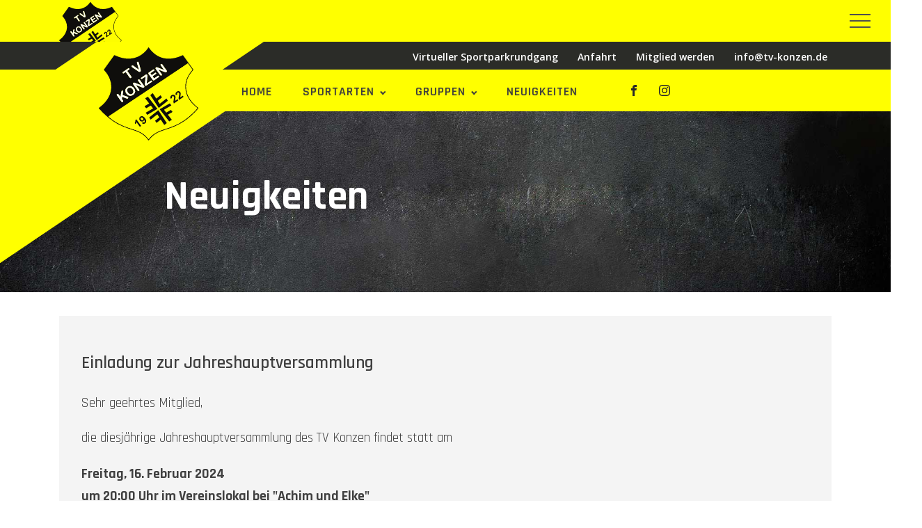

--- FILE ---
content_type: text/html; charset=UTF-8
request_url: https://tv-konzen.de/allgemein/einladung-zur-jahreshauptversammlung-2/
body_size: 31842
content:
<!DOCTYPE html>
<html lang="de" >
<head>
<meta charset="UTF-8">
<meta name="viewport" content="width=device-width, initial-scale=1.0">
<!-- WP_HEAD() START -->
<title>Einladung zur Jahreshauptversammlung - TV Konzen</title>
<link rel="preload" as="style" href="https://fonts.googleapis.com/css?family=Open+Sans:100,200,300,400,500,600,700,800,900|Source+Sans+Pro:100,200,300,400,500,600,700,800,900|Rajdhani:100,200,300,400,500,600,700,800,900|Lato:100,200,300,400,500,600,700,800,900" >
<link rel="stylesheet" href="https://fonts.googleapis.com/css?family=Open+Sans:100,200,300,400,500,600,700,800,900|Source+Sans+Pro:100,200,300,400,500,600,700,800,900|Rajdhani:100,200,300,400,500,600,700,800,900|Lato:100,200,300,400,500,600,700,800,900">
<meta name='robots' content='max-image-preview:large' />
<meta name="dlm-version" content="5.0.14"><link rel='dns-prefetch' href='//fonts.googleapis.com' />
<link rel="alternate" type="application/rss+xml" title="TV Konzen &raquo; Einladung zur Jahreshauptversammlung-Kommentar-Feed" href="https://tv-konzen.de/allgemein/einladung-zur-jahreshauptversammlung-2/feed/" />
<link rel="alternate" title="oEmbed (JSON)" type="application/json+oembed" href="https://tv-konzen.de/wp-json/oembed/1.0/embed?url=https%3A%2F%2Ftv-konzen.de%2Fallgemein%2Feinladung-zur-jahreshauptversammlung-2%2F" />
<link rel="alternate" title="oEmbed (XML)" type="text/xml+oembed" href="https://tv-konzen.de/wp-json/oembed/1.0/embed?url=https%3A%2F%2Ftv-konzen.de%2Fallgemein%2Feinladung-zur-jahreshauptversammlung-2%2F&#038;format=xml" />
<style id='wp-img-auto-sizes-contain-inline-css' type='text/css'>
img:is([sizes=auto i],[sizes^="auto," i]){contain-intrinsic-size:3000px 1500px}
/*# sourceURL=wp-img-auto-sizes-contain-inline-css */
</style>
<link rel='stylesheet' id='ggskin-style-css' href='https://tv-konzen.de/wp-content/plugins/garden-gnome-package/include/ggskin.css?ver=6.9' type='text/css' media='all' />
<link rel='stylesheet' id='mec-select2-style-css' href='https://tv-konzen.de/wp-content/plugins/modern-events-calendar-lite/assets/packages/select2/select2.min.css?ver=6.2.0' type='text/css' media='all' />
<link rel='stylesheet' id='mec-font-icons-css' href='https://tv-konzen.de/wp-content/plugins/modern-events-calendar-lite/assets/css/iconfonts.css?ver=6.9' type='text/css' media='all' />
<link rel='stylesheet' id='mec-frontend-style-css' href='https://tv-konzen.de/wp-content/plugins/modern-events-calendar-lite/assets/css/frontend.min.css?ver=6.2.0' type='text/css' media='all' />
<link rel='stylesheet' id='mec-tooltip-style-css' href='https://tv-konzen.de/wp-content/plugins/modern-events-calendar-lite/assets/packages/tooltip/tooltip.css?ver=6.9' type='text/css' media='all' />
<link rel='stylesheet' id='mec-tooltip-shadow-style-css' href='https://tv-konzen.de/wp-content/plugins/modern-events-calendar-lite/assets/packages/tooltip/tooltipster-sideTip-shadow.min.css?ver=6.9' type='text/css' media='all' />
<link rel='stylesheet' id='featherlight-css' href='https://tv-konzen.de/wp-content/plugins/modern-events-calendar-lite/assets/packages/featherlight/featherlight.css?ver=6.9' type='text/css' media='all' />
<link rel='stylesheet' id='mec-google-fonts-css' href='//fonts.googleapis.com/css?family=Montserrat%3A400%2C700%7CRoboto%3A100%2C300%2C400%2C700&#038;ver=6.9' type='text/css' media='all' />
<link rel='stylesheet' id='mec-lity-style-css' href='https://tv-konzen.de/wp-content/plugins/modern-events-calendar-lite/assets/packages/lity/lity.min.css?ver=6.9' type='text/css' media='all' />
<link rel='stylesheet' id='mec-general-calendar-style-css' href='https://tv-konzen.de/wp-content/plugins/modern-events-calendar-lite/assets/css/mec-general-calendar.css?ver=6.9' type='text/css' media='all' />
<style id='wp-block-library-inline-css' type='text/css'>
:root{--wp-block-synced-color:#7a00df;--wp-block-synced-color--rgb:122,0,223;--wp-bound-block-color:var(--wp-block-synced-color);--wp-editor-canvas-background:#ddd;--wp-admin-theme-color:#007cba;--wp-admin-theme-color--rgb:0,124,186;--wp-admin-theme-color-darker-10:#006ba1;--wp-admin-theme-color-darker-10--rgb:0,107,160.5;--wp-admin-theme-color-darker-20:#005a87;--wp-admin-theme-color-darker-20--rgb:0,90,135;--wp-admin-border-width-focus:2px}@media (min-resolution:192dpi){:root{--wp-admin-border-width-focus:1.5px}}.wp-element-button{cursor:pointer}:root .has-very-light-gray-background-color{background-color:#eee}:root .has-very-dark-gray-background-color{background-color:#313131}:root .has-very-light-gray-color{color:#eee}:root .has-very-dark-gray-color{color:#313131}:root .has-vivid-green-cyan-to-vivid-cyan-blue-gradient-background{background:linear-gradient(135deg,#00d084,#0693e3)}:root .has-purple-crush-gradient-background{background:linear-gradient(135deg,#34e2e4,#4721fb 50%,#ab1dfe)}:root .has-hazy-dawn-gradient-background{background:linear-gradient(135deg,#faaca8,#dad0ec)}:root .has-subdued-olive-gradient-background{background:linear-gradient(135deg,#fafae1,#67a671)}:root .has-atomic-cream-gradient-background{background:linear-gradient(135deg,#fdd79a,#004a59)}:root .has-nightshade-gradient-background{background:linear-gradient(135deg,#330968,#31cdcf)}:root .has-midnight-gradient-background{background:linear-gradient(135deg,#020381,#2874fc)}:root{--wp--preset--font-size--normal:16px;--wp--preset--font-size--huge:42px}.has-regular-font-size{font-size:1em}.has-larger-font-size{font-size:2.625em}.has-normal-font-size{font-size:var(--wp--preset--font-size--normal)}.has-huge-font-size{font-size:var(--wp--preset--font-size--huge)}.has-text-align-center{text-align:center}.has-text-align-left{text-align:left}.has-text-align-right{text-align:right}.has-fit-text{white-space:nowrap!important}#end-resizable-editor-section{display:none}.aligncenter{clear:both}.items-justified-left{justify-content:flex-start}.items-justified-center{justify-content:center}.items-justified-right{justify-content:flex-end}.items-justified-space-between{justify-content:space-between}.screen-reader-text{border:0;clip-path:inset(50%);height:1px;margin:-1px;overflow:hidden;padding:0;position:absolute;width:1px;word-wrap:normal!important}.screen-reader-text:focus{background-color:#ddd;clip-path:none;color:#444;display:block;font-size:1em;height:auto;left:5px;line-height:normal;padding:15px 23px 14px;text-decoration:none;top:5px;width:auto;z-index:100000}html :where(.has-border-color){border-style:solid}html :where([style*=border-top-color]){border-top-style:solid}html :where([style*=border-right-color]){border-right-style:solid}html :where([style*=border-bottom-color]){border-bottom-style:solid}html :where([style*=border-left-color]){border-left-style:solid}html :where([style*=border-width]){border-style:solid}html :where([style*=border-top-width]){border-top-style:solid}html :where([style*=border-right-width]){border-right-style:solid}html :where([style*=border-bottom-width]){border-bottom-style:solid}html :where([style*=border-left-width]){border-left-style:solid}html :where(img[class*=wp-image-]){height:auto;max-width:100%}:where(figure){margin:0 0 1em}html :where(.is-position-sticky){--wp-admin--admin-bar--position-offset:var(--wp-admin--admin-bar--height,0px)}@media screen and (max-width:600px){html :where(.is-position-sticky){--wp-admin--admin-bar--position-offset:0px}}

/*# sourceURL=wp-block-library-inline-css */
</style><style id='wp-block-list-inline-css' type='text/css'>
ol,ul{box-sizing:border-box}:root :where(.wp-block-list.has-background){padding:1.25em 2.375em}
/*# sourceURL=https://tv-konzen.de/wp-includes/blocks/list/style.min.css */
</style>
<style id='wp-block-paragraph-inline-css' type='text/css'>
.is-small-text{font-size:.875em}.is-regular-text{font-size:1em}.is-large-text{font-size:2.25em}.is-larger-text{font-size:3em}.has-drop-cap:not(:focus):first-letter{float:left;font-size:8.4em;font-style:normal;font-weight:100;line-height:.68;margin:.05em .1em 0 0;text-transform:uppercase}body.rtl .has-drop-cap:not(:focus):first-letter{float:none;margin-left:.1em}p.has-drop-cap.has-background{overflow:hidden}:root :where(p.has-background){padding:1.25em 2.375em}:where(p.has-text-color:not(.has-link-color)) a{color:inherit}p.has-text-align-left[style*="writing-mode:vertical-lr"],p.has-text-align-right[style*="writing-mode:vertical-rl"]{rotate:180deg}
/*# sourceURL=https://tv-konzen.de/wp-includes/blocks/paragraph/style.min.css */
</style>
<style id='global-styles-inline-css' type='text/css'>
:root{--wp--preset--aspect-ratio--square: 1;--wp--preset--aspect-ratio--4-3: 4/3;--wp--preset--aspect-ratio--3-4: 3/4;--wp--preset--aspect-ratio--3-2: 3/2;--wp--preset--aspect-ratio--2-3: 2/3;--wp--preset--aspect-ratio--16-9: 16/9;--wp--preset--aspect-ratio--9-16: 9/16;--wp--preset--color--black: #000000;--wp--preset--color--cyan-bluish-gray: #abb8c3;--wp--preset--color--white: #ffffff;--wp--preset--color--pale-pink: #f78da7;--wp--preset--color--vivid-red: #cf2e2e;--wp--preset--color--luminous-vivid-orange: #ff6900;--wp--preset--color--luminous-vivid-amber: #fcb900;--wp--preset--color--light-green-cyan: #7bdcb5;--wp--preset--color--vivid-green-cyan: #00d084;--wp--preset--color--pale-cyan-blue: #8ed1fc;--wp--preset--color--vivid-cyan-blue: #0693e3;--wp--preset--color--vivid-purple: #9b51e0;--wp--preset--gradient--vivid-cyan-blue-to-vivid-purple: linear-gradient(135deg,rgb(6,147,227) 0%,rgb(155,81,224) 100%);--wp--preset--gradient--light-green-cyan-to-vivid-green-cyan: linear-gradient(135deg,rgb(122,220,180) 0%,rgb(0,208,130) 100%);--wp--preset--gradient--luminous-vivid-amber-to-luminous-vivid-orange: linear-gradient(135deg,rgb(252,185,0) 0%,rgb(255,105,0) 100%);--wp--preset--gradient--luminous-vivid-orange-to-vivid-red: linear-gradient(135deg,rgb(255,105,0) 0%,rgb(207,46,46) 100%);--wp--preset--gradient--very-light-gray-to-cyan-bluish-gray: linear-gradient(135deg,rgb(238,238,238) 0%,rgb(169,184,195) 100%);--wp--preset--gradient--cool-to-warm-spectrum: linear-gradient(135deg,rgb(74,234,220) 0%,rgb(151,120,209) 20%,rgb(207,42,186) 40%,rgb(238,44,130) 60%,rgb(251,105,98) 80%,rgb(254,248,76) 100%);--wp--preset--gradient--blush-light-purple: linear-gradient(135deg,rgb(255,206,236) 0%,rgb(152,150,240) 100%);--wp--preset--gradient--blush-bordeaux: linear-gradient(135deg,rgb(254,205,165) 0%,rgb(254,45,45) 50%,rgb(107,0,62) 100%);--wp--preset--gradient--luminous-dusk: linear-gradient(135deg,rgb(255,203,112) 0%,rgb(199,81,192) 50%,rgb(65,88,208) 100%);--wp--preset--gradient--pale-ocean: linear-gradient(135deg,rgb(255,245,203) 0%,rgb(182,227,212) 50%,rgb(51,167,181) 100%);--wp--preset--gradient--electric-grass: linear-gradient(135deg,rgb(202,248,128) 0%,rgb(113,206,126) 100%);--wp--preset--gradient--midnight: linear-gradient(135deg,rgb(2,3,129) 0%,rgb(40,116,252) 100%);--wp--preset--font-size--small: 13px;--wp--preset--font-size--medium: 20px;--wp--preset--font-size--large: 36px;--wp--preset--font-size--x-large: 42px;--wp--preset--spacing--20: 0.44rem;--wp--preset--spacing--30: 0.67rem;--wp--preset--spacing--40: 1rem;--wp--preset--spacing--50: 1.5rem;--wp--preset--spacing--60: 2.25rem;--wp--preset--spacing--70: 3.38rem;--wp--preset--spacing--80: 5.06rem;--wp--preset--shadow--natural: 6px 6px 9px rgba(0, 0, 0, 0.2);--wp--preset--shadow--deep: 12px 12px 50px rgba(0, 0, 0, 0.4);--wp--preset--shadow--sharp: 6px 6px 0px rgba(0, 0, 0, 0.2);--wp--preset--shadow--outlined: 6px 6px 0px -3px rgb(255, 255, 255), 6px 6px rgb(0, 0, 0);--wp--preset--shadow--crisp: 6px 6px 0px rgb(0, 0, 0);}:where(.is-layout-flex){gap: 0.5em;}:where(.is-layout-grid){gap: 0.5em;}body .is-layout-flex{display: flex;}.is-layout-flex{flex-wrap: wrap;align-items: center;}.is-layout-flex > :is(*, div){margin: 0;}body .is-layout-grid{display: grid;}.is-layout-grid > :is(*, div){margin: 0;}:where(.wp-block-columns.is-layout-flex){gap: 2em;}:where(.wp-block-columns.is-layout-grid){gap: 2em;}:where(.wp-block-post-template.is-layout-flex){gap: 1.25em;}:where(.wp-block-post-template.is-layout-grid){gap: 1.25em;}.has-black-color{color: var(--wp--preset--color--black) !important;}.has-cyan-bluish-gray-color{color: var(--wp--preset--color--cyan-bluish-gray) !important;}.has-white-color{color: var(--wp--preset--color--white) !important;}.has-pale-pink-color{color: var(--wp--preset--color--pale-pink) !important;}.has-vivid-red-color{color: var(--wp--preset--color--vivid-red) !important;}.has-luminous-vivid-orange-color{color: var(--wp--preset--color--luminous-vivid-orange) !important;}.has-luminous-vivid-amber-color{color: var(--wp--preset--color--luminous-vivid-amber) !important;}.has-light-green-cyan-color{color: var(--wp--preset--color--light-green-cyan) !important;}.has-vivid-green-cyan-color{color: var(--wp--preset--color--vivid-green-cyan) !important;}.has-pale-cyan-blue-color{color: var(--wp--preset--color--pale-cyan-blue) !important;}.has-vivid-cyan-blue-color{color: var(--wp--preset--color--vivid-cyan-blue) !important;}.has-vivid-purple-color{color: var(--wp--preset--color--vivid-purple) !important;}.has-black-background-color{background-color: var(--wp--preset--color--black) !important;}.has-cyan-bluish-gray-background-color{background-color: var(--wp--preset--color--cyan-bluish-gray) !important;}.has-white-background-color{background-color: var(--wp--preset--color--white) !important;}.has-pale-pink-background-color{background-color: var(--wp--preset--color--pale-pink) !important;}.has-vivid-red-background-color{background-color: var(--wp--preset--color--vivid-red) !important;}.has-luminous-vivid-orange-background-color{background-color: var(--wp--preset--color--luminous-vivid-orange) !important;}.has-luminous-vivid-amber-background-color{background-color: var(--wp--preset--color--luminous-vivid-amber) !important;}.has-light-green-cyan-background-color{background-color: var(--wp--preset--color--light-green-cyan) !important;}.has-vivid-green-cyan-background-color{background-color: var(--wp--preset--color--vivid-green-cyan) !important;}.has-pale-cyan-blue-background-color{background-color: var(--wp--preset--color--pale-cyan-blue) !important;}.has-vivid-cyan-blue-background-color{background-color: var(--wp--preset--color--vivid-cyan-blue) !important;}.has-vivid-purple-background-color{background-color: var(--wp--preset--color--vivid-purple) !important;}.has-black-border-color{border-color: var(--wp--preset--color--black) !important;}.has-cyan-bluish-gray-border-color{border-color: var(--wp--preset--color--cyan-bluish-gray) !important;}.has-white-border-color{border-color: var(--wp--preset--color--white) !important;}.has-pale-pink-border-color{border-color: var(--wp--preset--color--pale-pink) !important;}.has-vivid-red-border-color{border-color: var(--wp--preset--color--vivid-red) !important;}.has-luminous-vivid-orange-border-color{border-color: var(--wp--preset--color--luminous-vivid-orange) !important;}.has-luminous-vivid-amber-border-color{border-color: var(--wp--preset--color--luminous-vivid-amber) !important;}.has-light-green-cyan-border-color{border-color: var(--wp--preset--color--light-green-cyan) !important;}.has-vivid-green-cyan-border-color{border-color: var(--wp--preset--color--vivid-green-cyan) !important;}.has-pale-cyan-blue-border-color{border-color: var(--wp--preset--color--pale-cyan-blue) !important;}.has-vivid-cyan-blue-border-color{border-color: var(--wp--preset--color--vivid-cyan-blue) !important;}.has-vivid-purple-border-color{border-color: var(--wp--preset--color--vivid-purple) !important;}.has-vivid-cyan-blue-to-vivid-purple-gradient-background{background: var(--wp--preset--gradient--vivid-cyan-blue-to-vivid-purple) !important;}.has-light-green-cyan-to-vivid-green-cyan-gradient-background{background: var(--wp--preset--gradient--light-green-cyan-to-vivid-green-cyan) !important;}.has-luminous-vivid-amber-to-luminous-vivid-orange-gradient-background{background: var(--wp--preset--gradient--luminous-vivid-amber-to-luminous-vivid-orange) !important;}.has-luminous-vivid-orange-to-vivid-red-gradient-background{background: var(--wp--preset--gradient--luminous-vivid-orange-to-vivid-red) !important;}.has-very-light-gray-to-cyan-bluish-gray-gradient-background{background: var(--wp--preset--gradient--very-light-gray-to-cyan-bluish-gray) !important;}.has-cool-to-warm-spectrum-gradient-background{background: var(--wp--preset--gradient--cool-to-warm-spectrum) !important;}.has-blush-light-purple-gradient-background{background: var(--wp--preset--gradient--blush-light-purple) !important;}.has-blush-bordeaux-gradient-background{background: var(--wp--preset--gradient--blush-bordeaux) !important;}.has-luminous-dusk-gradient-background{background: var(--wp--preset--gradient--luminous-dusk) !important;}.has-pale-ocean-gradient-background{background: var(--wp--preset--gradient--pale-ocean) !important;}.has-electric-grass-gradient-background{background: var(--wp--preset--gradient--electric-grass) !important;}.has-midnight-gradient-background{background: var(--wp--preset--gradient--midnight) !important;}.has-small-font-size{font-size: var(--wp--preset--font-size--small) !important;}.has-medium-font-size{font-size: var(--wp--preset--font-size--medium) !important;}.has-large-font-size{font-size: var(--wp--preset--font-size--large) !important;}.has-x-large-font-size{font-size: var(--wp--preset--font-size--x-large) !important;}
/*# sourceURL=global-styles-inline-css */
</style>

<style id='classic-theme-styles-inline-css' type='text/css'>
/*! This file is auto-generated */
.wp-block-button__link{color:#fff;background-color:#32373c;border-radius:9999px;box-shadow:none;text-decoration:none;padding:calc(.667em + 2px) calc(1.333em + 2px);font-size:1.125em}.wp-block-file__button{background:#32373c;color:#fff;text-decoration:none}
/*# sourceURL=/wp-includes/css/classic-themes.min.css */
</style>
<link rel='stylesheet' id='uikit-css' href='https://tv-konzen.de/wp-content/plugins/my-custom-functionality-master/assets/css/uikit.min.css?ver=6.9' type='text/css' media='all' />
<link rel='stylesheet' id='oxygen-css' href='https://tv-konzen.de/wp-content/plugins/oxygen/component-framework/oxygen.css?ver=4.9' type='text/css' media='all' />
<link rel='stylesheet' id='bonfire-taptap-css-css' href='https://tv-konzen.de/wp-content/plugins/taptap-by-bonfire/taptap.css?ver=1' type='text/css' media='all' />
<link rel='stylesheet' id='taptap-fonts-css' href='//fonts.googleapis.com/css?family=Montserrat%3A400%2C700%7CVarela+Round%7CHind+Siliguri%3A400%2C600%7CDosis%3A600%7CRoboto%3A100%2C400%7CRoboto+Condensed%3A400%2C700%7CBree+Serif%7CDroid+Serif%3A400%7CMuli%3A700&#038;ver=1.0.0' type='text/css' media='all' />
<link rel='stylesheet' id='taptap-fontawesome-css' href='https://tv-konzen.de/wp-content/plugins/taptap-by-bonfire/fonts/font-awesome/css/font-awesome.min.css?ver=1' type='text/css' media='all' />
<link rel='stylesheet' id='dflip-style-css' href='https://tv-konzen.de/wp-content/plugins/3d-flipbook-dflip-lite/assets/css/dflip.min.css?ver=2.3.48' type='text/css' media='all' />
<script type="text/javascript" src="https://tv-konzen.de/wp-includes/js/jquery/jquery.min.js?ver=3.7.1" id="jquery-core-js"></script>
<script type="text/javascript" src="https://tv-konzen.de/wp-content/plugins/modern-events-calendar-lite/assets/js/mec-general-calendar.js?ver=6.2.0" id="mec-general-calendar-script-js"></script>
<script type="text/javascript" id="mec-frontend-script-js-extra">
/* <![CDATA[ */
var mecdata = {"day":"Tag","days":"Tage","hour":"Stunde","hours":"Stunden","minute":"Minute","minutes":"Minuten","second":"Sekunde","seconds":"Sekunden","elementor_edit_mode":"no","recapcha_key":"","ajax_url":"https://tv-konzen.de/wp-admin/admin-ajax.php","fes_nonce":"d460e0bab3","current_year":"2025","current_month":"12","datepicker_format":"yy-mm-dd&Y-m-d"};
//# sourceURL=mec-frontend-script-js-extra
/* ]]> */
</script>
<script type="text/javascript" src="https://tv-konzen.de/wp-content/plugins/modern-events-calendar-lite/assets/js/frontend.js?ver=6.2.0" id="mec-frontend-script-js"></script>
<script type="text/javascript" src="https://tv-konzen.de/wp-content/plugins/modern-events-calendar-lite/assets/js/events.js?ver=6.2.0" id="mec-events-script-js"></script>
<script type="text/javascript" src="https://tv-konzen.de/wp-content/plugins/my-custom-functionality-master/assets/js/jquery.sticky-kit.min.js?ver=6.9" id="sticky-js-js"></script>
<script type="text/javascript" src="https://tv-konzen.de/wp-content/plugins/taptap-by-bonfire/taptap-accordion.js?ver=1" id="bonfire-taptap-accordion-js"></script>
<link rel="https://api.w.org/" href="https://tv-konzen.de/wp-json/" /><link rel="alternate" title="JSON" type="application/json" href="https://tv-konzen.de/wp-json/wp/v2/posts/3872" /><link rel="EditURI" type="application/rsd+xml" title="RSD" href="https://tv-konzen.de/xmlrpc.php?rsd" />
<meta name="generator" content="WordPress 6.9" />
<link rel="canonical" href="https://tv-konzen.de/allgemein/einladung-zur-jahreshauptversammlung-2/" />
<link rel='shortlink' href='https://tv-konzen.de/?p=3872' />
<script type="text/javascript"
		src="http://www.fussball.de/static/layout/fbde2/egm//js/widget2.js">
	</script><!-- BEGIN CUSTOM COLORS (WP THEME CUSTOMIZER) -->
<style>
/**************************************************************
*** CUSTOM COLORS + SETTINGS
**************************************************************/
/* show hovers on non-touch devices only */
/* menu label */
.taptap-menu-button-wrapper:hover .taptap-menu-button-label { color:; }
/* logo hover */
.taptap-logo a:hover { color:; }
/* search label hover */
.taptap-search-button-wrapper:hover .taptap-search-button-label { color:; }
/* search button hover*/
.taptap-search-button-wrapper:hover .taptap-search-button { border-color:#ddd; }
.taptap-search-button-wrapper:hover .taptap-search-button::after { background-color:#ddd; }
/* search close button hover */
.taptap-search-close-wrapper:hover .taptap-search-close-inner::before,
.taptap-search-close-wrapper:hover .taptap-search-close-inner::after { background-color:#ddd; }
/* search clear field button hover */
.taptap-search-clear-wrapper:hover .taptap-search-clear { background-color:#666; }
/* current menu item hover */
.taptap-by-bonfire ul li.current-menu-item.full-item-arrow-hover > a,
.taptap-by-bonfire ul li.current-menu-item > a:hover { color:; }
/* current submenu item hover */
.taptap-by-bonfire .sub-menu .current-menu-item.full-item-arrow-hover > a,
.taptap-by-bonfire .sub-menu .current-menu-item > a:hover { color:; }
/* menu item icon hover */
.taptap-by-bonfire ul li a:hover i,
.taptap-by-bonfire ul li.full-item-arrow-hover a i { color:; }
/* submenu item icon hover */
.taptap-by-bonfire .sub-menu a:hover i,
.taptap-by-bonfire .sub-menu .full-item-arrow-hover a i { color:; }
/* menu item hovers */
.taptap-by-bonfire ul li.full-item-arrow-hover > a,
.taptap-by-bonfire ul li a:hover { color:#E4D7D7; }
.taptap-by-bonfire ul.sub-menu li.full-item-arrow-hover > a,
.taptap-by-bonfire ul.sub-menu li a:hover { color:#77787C; }
/* submenu arrow hover */
.full-item-arrow-hover > .taptap-sub-arrow .taptap-sub-arrow-inner::before,
.full-item-arrow-hover > .taptap-sub-arrow .taptap-sub-arrow-inner::after,
.taptap-sub-arrow:hover .taptap-sub-arrow-inner::before,
.taptap-sub-arrow:hover .taptap-sub-arrow-inner::after { background-color:#fff; }
/* menu button hover */
.taptap-menu-button-wrapper:hover .taptap-main-menu-button:before,
.taptap-menu-button-wrapper:hover .taptap-main-menu-button div.taptap-main-menu-button-middle:before,
.taptap-menu-button-wrapper:hover .taptap-main-menu-button:after,
.taptap-menu-button-wrapper:hover .taptap-main-menu-button-two:before,
.taptap-menu-button-wrapper:hover .taptap-main-menu-button-two div.taptap-main-menu-button-two-middle:before,
.taptap-menu-button-wrapper:hover .taptap-main-menu-button-two:after,
.taptap-menu-button-wrapper:hover .taptap-main-menu-button-three:before,
.taptap-menu-button-wrapper:hover .taptap-main-menu-button-three div.taptap-main-menu-button-three-middle:before,
.taptap-menu-button-wrapper:hover .taptap-main-menu-button-three:after,
.taptap-menu-button-wrapper:hover .taptap-main-menu-button-four:before,
.taptap-menu-button-wrapper:hover .taptap-main-menu-button-four div.taptap-main-menu-button-four-middle:before,
.taptap-menu-button-wrapper:hover .taptap-main-menu-button-four:after,
.taptap-menu-button-wrapper:hover .taptap-main-menu-button-five:before,
.taptap-menu-button-wrapper:hover .taptap-main-menu-button-five div.taptap-main-menu-button-five-middle:before,
.taptap-menu-button-wrapper:hover .taptap-main-menu-button-five:after,
.taptap-menu-button-wrapper:hover .taptap-main-menu-button-six:before,
.taptap-menu-button-wrapper:hover .taptap-main-menu-button-six:after {
    background-color:#ddd;
}
/* menu bars hover (if menu opened) */
.taptap-menu-active:hover .taptap-main-menu-button:before,
.taptap-menu-active:hover .taptap-main-menu-button div.taptap-main-menu-button-middle:before,
.taptap-menu-active:hover .taptap-main-menu-button:after,
.taptap-menu-active:hover .taptap-main-menu-button-two:before,
.taptap-menu-active:hover .taptap-main-menu-button-two div.taptap-main-menu-button-two-middle:before,
.taptap-menu-active:hover .taptap-main-menu-button-two:after,
.taptap-menu-active:hover .taptap-main-menu-button-three:before,
.taptap-menu-active:hover .taptap-main-menu-button-three div.taptap-main-menu-button-three-middle:before,
.taptap-menu-active:hover .taptap-main-menu-button-three:after,
.taptap-menu-active:hover .taptap-main-menu-button-four:before,
.taptap-menu-active:hover .taptap-main-menu-button-four div.taptap-main-menu-button-four-middle:before,
.taptap-menu-active:hover .taptap-main-menu-button-four:after,
.taptap-menu-active:hover .taptap-main-menu-button-five:before,
.taptap-menu-active:hover .taptap-main-menu-button-five div.taptap-main-menu-button-five-middle:before,
.taptap-menu-active:hover .taptap-main-menu-button-five:after,
.taptap-menu-active:hover .taptap-main-menu-button-six:before,
.taptap-menu-active:hover .taptap-main-menu-button-six:after {
    background-color:;
}        

/* MENU BUTTON */
/* menu button opacity */
.taptap-menu-button-wrapper { opacity:; }
/* menu button */
.taptap-main-menu-button:before,
.taptap-main-menu-button div.taptap-main-menu-button-middle:before,
.taptap-main-menu-button:after,
.taptap-main-menu-button-two:before,
.taptap-main-menu-button-two div.taptap-main-menu-button-two-middle:before,
.taptap-main-menu-button-two:after,
.taptap-main-menu-button-three:before,
.taptap-main-menu-button-three div.taptap-main-menu-button-three-middle:before,
.taptap-main-menu-button-three:after,
.taptap-main-menu-button-four:before,
.taptap-main-menu-button-four div.taptap-main-menu-button-four-middle:before,
.taptap-main-menu-button-four:after,
.taptap-main-menu-button-five:before,
.taptap-main-menu-button-five div.taptap-main-menu-button-five-middle:before,
.taptap-main-menu-button-five:after,
.taptap-main-menu-button-six:before,
.taptap-main-menu-button-six:after {
    background-color:#4f4f4f;
    }
/* menu button (if menu opened) */
.taptap-menu-active .taptap-main-menu-button:before,
.taptap-menu-active .taptap-main-menu-button div.taptap-main-menu-button-middle:before,
.taptap-menu-active .taptap-main-menu-button:after,
.taptap-menu-active .taptap-main-menu-button-two:before,
.taptap-menu-active .taptap-main-menu-button-two div.taptap-main-menu-button-two-middle:before,
.taptap-menu-active .taptap-main-menu-button-two:after,
.taptap-menu-active .taptap-main-menu-button-three:before,
.taptap-menu-active .taptap-main-menu-button-three div.taptap-main-menu-button-three-middle:before,
.taptap-menu-active .taptap-main-menu-button-three:after,
.taptap-menu-active .taptap-main-menu-button-four:before,
.taptap-menu-active .taptap-main-menu-button-four div.taptap-main-menu-button-four-middle:before,
.taptap-menu-active .taptap-main-menu-button-four:after,
.taptap-menu-active .taptap-main-menu-button-five:before,
.taptap-menu-active .taptap-main-menu-button-five div.taptap-main-menu-button-five-middle:before,
.taptap-menu-active .taptap-main-menu-button-five:after,
.taptap-menu-active .taptap-main-menu-button-six:before,
.taptap-menu-active .taptap-main-menu-button-six:after { background-color:; }
/* menu button animations (-/X) */
/* X SIGN ANIMATION */
    /* button style #1 top bar*/
    .taptap-menu-active .taptap-main-menu-button:before {
        transform:translateY(9px) rotate(45deg);
        -moz-transform:translateY(9px) rotate(45deg);
        -webkit-transform:translateY(9px) rotate(45deg);
    }
    /* button style #1 bottom bar*/
    .taptap-menu-active .taptap-main-menu-button:after {
        transform:translateY(-9px) rotate(-45deg);
        -moz-transform:translateY(-9px) rotate(-45deg);
        -webkit-transform:translateY(-9px) rotate(-45deg);
    }
    /* button style #1 middle bar*/
    .taptap-menu-active div.taptap-main-menu-button-middle:before {
        opacity:0;
        pointer-events:none;
        
        -webkit-transform:translateX(-20px);
        -moz-transform:translateX(-20px);
        transform:translateX(-20px);
        
        -webkit-transition:all .25s ease, opacity .25s ease .025s;
        -moz-transition:all .25s ease, opacity .25s ease .025s;
        transition:all .25s ease, opacity .25s ease .025s;
    }
    /* button style #2 top bar*/
    .taptap-menu-active .taptap-main-menu-button-two:before {
        transform:translateY(9px) rotate(45deg);
        -moz-transform:translateY(9px) rotate(45deg);
        -webkit-transform:translateY(9px) rotate(45deg);
    }
    .taptap-menu-active .taptap-main-menu-button-two:hover:before { width:30px; }
    /* button style #2 bottom bar*/
    .taptap-menu-active .taptap-main-menu-button-two:after {
        width:30px;
        margin-left:0;
        transform:translateY(-9px) rotate(-45deg);
        -moz-transform:translateY(-9px) rotate(-45deg);
        -webkit-transform:translateY(-9px) rotate(-45deg);
    }
    /* button style #2 middle bar*/
    .taptap-menu-active div.taptap-main-menu-button-two-middle:before {
        opacity:0;
        pointer-events:none;
        
        -webkit-transform:translateX(-20px);
        -moz-transform:translateX(-20px);
        transform:translateX(-20px);
        
        -webkit-transition:all .25s ease, opacity .25s ease .025s;
        -moz-transition:all .25s ease, opacity .25s ease .025s;
        transition:all .25s ease, opacity .25s ease .025s;
    }
    /* button style #3 top bar*/
    .taptap-menu-active .taptap-main-menu-button-three:before {
        transform:translateY(9px) rotate(45deg);
        -moz-transform:translateY(9px) rotate(45deg);
        -webkit-transform:translateY(9px) rotate(45deg);
    }
    /* button style #3 bottom bar*/
    .taptap-menu-active .taptap-main-menu-button-three:after {
        transform:translateY(-9px) rotate(-45deg);
        -moz-transform:translateY(-9px) rotate(-45deg);
        -webkit-transform:translateY(-9px) rotate(-45deg);
    }
    /* button style #3 middle bar*/
    .taptap-menu-active div.taptap-main-menu-button-three-middle:before {
        opacity:0;
        pointer-events:none;
        
        -webkit-transform:translateX(-20px);
        -moz-transform:translateX(-20px);
        transform:translateX(-20px);
        
        -webkit-transition:all .25s ease, opacity .25s ease .025s;
        -moz-transition:all .25s ease, opacity .25s ease .025s;
        transition:all .25s ease, opacity .25s ease .025s;
    }
    /* button style #4 top bar*/
    .taptap-menu-active .taptap-main-menu-button-four:before {
        transform:translateY(9px) rotate(45deg);
        -moz-transform:translateY(9px) rotate(45deg);
        -webkit-transform:translateY(9px) rotate(45deg);
    }
    .taptap-menu-active .taptap-main-menu-button-four:hover:before { width:25px; }
    /* button style #4 bottom bar*/
    .taptap-menu-active .taptap-main-menu-button-four:after {
        width:25px;
        transform:translateY(-9px) rotate(-45deg);
        -moz-transform:translateY(-9px) rotate(-45deg);
        -webkit-transform:translateY(-9px) rotate(-45deg);
    }
    /* button style #4 middle bar*/
    .taptap-menu-active div.taptap-main-menu-button-four-middle:before {
        opacity:0;
        pointer-events:none;
        
        -webkit-transform:translateX(-20px);
        -moz-transform:translateX(-20px);
        transform:translateX(-20px);
        
        -webkit-transition:all .25s ease, opacity .25s ease .025s;
        -moz-transition:all .25s ease, opacity .25s ease .025s;
        transition:all .25s ease, opacity .25s ease .025s;
    }
    /* button style #5 top bar*/
    .taptap-menu-active .taptap-main-menu-button-five:before {
        transform:translateY(11px) rotate(45deg);
        -moz-transform:translateY(11px) rotate(45deg);
        -webkit-transform:translateY(11px) rotate(45deg);
    }
    /* button style #5 bottom bar*/
    .taptap-menu-active .taptap-main-menu-button-five:after {
        transform:translateY(-11px) rotate(-45deg);
        -moz-transform:translateY(-11px) rotate(-45deg);
        -webkit-transform:translateY(-11px) rotate(-45deg);
    }
    /* button style #5 middle bar*/
    .taptap-menu-active div.taptap-main-menu-button-five-middle:before {
        opacity:0;
        pointer-events:none;
        
        -webkit-transform:translateX(-20px);
        -moz-transform:translateX(-20px);
        transform:translateX(-20px);
        
        -webkit-transition:all .25s ease, opacity .25s ease .025s;
        -moz-transition:all .25s ease, opacity .25s ease .025s;
        transition:all .25s ease, opacity .25s ease .025s;
    }
    /* button style #6 top bar*/
    .taptap-menu-active .taptap-main-menu-button-six:before {
        transform:translateY(4px) rotate(45deg);
        -moz-transform:translateY(4px) rotate(45deg);
        -webkit-transform:translateY(4px) rotate(45deg);
    }
    /* button style #6 bottom bar*/
    .taptap-menu-active .taptap-main-menu-button-six:after {
        transform:translateY(-4px) rotate(-45deg);
        -moz-transform:translateY(-4px) rotate(-45deg);
        -webkit-transform:translateY(-4px) rotate(-45deg);
    }
/* menu button animation speed + logo/search hover speeds */
.taptap-menu-button-label::before,
.taptap-menu-button-label::after,
.taptap-search-button-label,
.taptap-search-button,
.taptap-search-button::after,
.taptap-logo a,
.taptap-search-close-inner::before,
.taptap-search-close-inner::after,
.taptap-search-clear,
.taptap-main-menu-button:before,
.taptap-main-menu-button div.taptap-main-menu-button-middle:before,
.taptap-main-menu-button:after,
.taptap-main-menu-button-two:before,
.taptap-main-menu-button-two div.taptap-main-menu-button-two-middle:before,
.taptap-main-menu-button-two:after,
.taptap-main-menu-button-three:before,
.taptap-main-menu-button-three div.taptap-main-menu-button-three-middle:before,
.taptap-main-menu-button-three:after,
.taptap-main-menu-button-four:before,
.taptap-main-menu-button-four div.taptap-main-menu-button-four-middle:before,
.taptap-main-menu-button-four:after,
.taptap-main-menu-button-five:before,
.taptap-main-menu-button-five div.taptap-main-menu-button-five-middle:before,
.taptap-main-menu-button-five:after,
.taptap-main-menu-button-six:before,
.taptap-main-menu-button-six:after {
    -webkit-transition:all s ease !important;
    -moz-transition:all s ease !important;
    transition:all s ease !important;
}
/* menu button top, side distances + right position */
.taptap-menu-button-wrapper { top:7px; }
    .taptap-menu-button-wrapper {
        right:24px;
        left:auto;
    }
    .taptap-menu-button-label::after {
        left:auto;
        right:0;
    }
/* if menu button hidden, remove button height and set default label position to 0 */
/* menu button label customization */
.taptap-menu-button-label {
    left:px;
    top:px;
    color:;
    font-size:px;
    letter-spacing:px;
}
/* menu button label font + theme font */
    /* menu button labels */
.taptap-menu-button-label::before { content:''; }

/* LOGO */
/* logo font size + letter spacing */
.taptap-logo a {
    color:;
    font-size:px;
    letter-spacing:px;
}
/* logo font + theme font */
    /* logo image size + top/side distances + right positioning */
.taptap-logo-image img { max-height:px; }
.taptap-logo-wrapper { top:px; }






/* WOO BUTTON */
/* woocommerce icon select */
/* woocommerce icon colors */
.taptap-shopping-icon {
    background-color:;
}
a.taptap-cart-count:hover .taptap-shopping-icon {
    background-color:;
}
.taptap-cart-count > span {
    color:;
    background-color:;
}
/* woo button top, side distances + right position */
.taptap-woo-button-wrapper { top:px; }

/* SEARCH */
/* search button */
.taptap-search-button {
    border-color:;
        }
.taptap-search-button::after {
    background-color:;
    }
/* search button top, side distances + right position */
.taptap-search-button-wrapper { top:px; }
/* if search button hidden, remove button height and set default label position to 0 */
.taptap-search-button-wrapper { height:auto; }
.taptap-search-button-label { top:0; left:0; }
/* search button label customization */
.taptap-search-button-label {
    left:px;
    top:px;
    color:;
    font-size:px;
    letter-spacing:px;
}
/* search button label font + theme font */
    /* search form background + background color + animation speed */
.taptap-search-wrapper,
.taptap-search-background {
    height:px;
    
    -webkit-transition:-webkit-transform s ease 0s, top 0s ease s;
    -moz-transition:-moz-transform s ease 0s, top 0s ease s;
    transition:transform s ease 0s, top 0s ease s;
}
.taptap-search-background {
    opacity:;
    background-color:;
}
.taptap-search-wrapper-active {
    -webkit-transition:-webkit-transform s ease 0s, top 0s ease 0s !important;
    -moz-transition:-moz-transform s ease 0s, top 0s ease 0s !important;
    transition:transform s ease 0s, top 0s ease 0s !important;
}
.taptap-search-overlay {
    background-color:;
    -webkit-transition:opacity s ease 0s, top 0s ease s;
    -moz-transition:opacity s ease 0s, top 0s ease s;
    transition:opacity s ease 0s, top 0s ease s;
}
.taptap-search-overlay-active {
    opacity:;
    -webkit-transition:opacity s ease 0s, top 0s ease 0s;
    -moz-transition:opacity s ease 0s, top 0s ease 0s;
    transition:opacity s ease 0s, top 0s ease 0s;
}
/* search form placeholder */
#searchform input::-webkit-input-placeholder { font-size:px; color: !important; }
#searchform input:-moz-placeholder { font-size:px; color: !important; }
#searchform input::-moz-placeholder { font-size:px; color: !important; }
#searchform input:-ms-input-placeholder { font-size:px; color: !important; }
/* search form text color + align + padding if clear field hidden */
.taptap-search-wrapper #searchform input {
    color:;
    font-size:px;
    letter-spacing:px;
        }
/* search field font */
    /* search form close button */
.taptap-search-close-inner::before,
.taptap-search-close-inner::after { background-color:; }
/* search clear field button */
.taptap-search-clear { background-color:; }
/* make search field X the same color as search field background */
.taptap-search-clear::before,
.taptap-search-clear::after { background-color:; }

/* HEADER */
/* header height + background image + background color */
.taptap-header-bg-image {
    height:px;
    opacity:;
    background-image:url();

    }
.taptap-header {
    height:px;
    background-color:;
    opacity:;
}
/* show header shadow */

/* MENU CONTAINER */
/* background color */
.taptap-background-color {
    opacity:;
    background-color:;
}
/* pulsating background colors + speed */
/* background image opacity + horizontal/vertical alignment */
.taptap-background-image {
    opacity:;
    background-position: ;
    background-size:;
}
/* background pattern */
/* menu container top/bottom padding */
.taptap-main-inner-inner {
    padding-top:px;
    padding-bottom:px;
    padding-left:px;
    padding-right:px;
}
/* max content width */
.taptap-contents-wrapper {
    max-width:px;
}
/* menu container appearance speed */
.taptap-main-wrapper {
    -webkit-transition:-webkit-transform s ease, top 0s ease s, opacity s ease 0s;
    -moz-transition:-moz-transform s ease, top 0s ease s, opacity s ease 0s;
    transition:transform s ease, top 0s ease s, opacity s ease 0s;
}
.taptap-main-wrapper-active {
    -webkit-transition:-webkit-transform s ease, top 0s ease 0s, opacity s ease 0s;
    -moz-transition:-moz-transform s ease, top 0s ease 0s, opacity s ease 0s;
    transition:transform s ease, top 0s ease 0s, opacity s ease 0s;
}
.taptap-background-color,
.taptap-background-image {
    -webkit-transition:-webkit-transform s ease, top 0s ease s;
    -moz-transition:-moz-transform s ease, top 0s ease s;
    transition:transform s ease, top 0s ease s;
}
.taptap-background-color-active,
.taptap-background-image-active {
    -webkit-transition:-webkit-transform s ease, top 0s ease 0s;
    -moz-transition:-moz-transform s ease, top 0s ease 0s;
    transition:transform s ease, top 0s ease 0s;
}
/* menu contents horizontal alignment */
/* menu contents vertical alignment */
/* menu animations (top/left/right/bottom/fade) */
.taptap-main-wrapper {
    -webkit-transform:translateY(-125%) scale(0.75);
    -moz-transform:translateY(-125%) scale(0.75);
    transform:translateY(-125%) scale(0.75);
}
.taptap-main-wrapper-active {
    -webkit-transform:translateY(0) scale(1);
    -moz-transform:translateY(0) scale(1);
    transform:translateY(0) scale(1);
}

/* BACKGROUND OVERLAY */
/* background overlay opacity + color + animation speed */
.taptap-background-overlay {
    background-color:;
    
    -webkit-transition:opacity s ease, top 0s ease s;
    -moz-transition:opacity s ease, top 0s ease s;
    transition:opacity s ease, top 0s ease s;
}
.taptap-background-overlay-active {
    opacity:;
    
    -webkit-transition:opacity s ease, top 0s ease 0s;
    -moz-transition:opacity s ease, top 0s ease 0s;
    transition:opacity s ease, top 0s ease 0s;
}

/* ALTERNATE CLOSE BUTTON */
.taptap-alternate-close-button {
        top:px;
            right:px;
    }
.taptap-alternate-close-button::before,
.taptap-alternate-close-button::after {
    background-color:;
    height:px;
}
.taptap-alternate-close-button:hover::before,
.taptap-alternate-close-button:hover::after {
    background-color:;
}

/* HEADING + SUBHEADING */
/* headings */
.taptap-heading,
.taptap-heading a,
.taptap-heading a:hover { color:; }
.taptap-subheading,
.taptap-subheading a,
.taptap-subheading a:hover { color:; }
/* heading */
.taptap-heading,
.taptap-heading a {
    font-size:px;
    letter-spacing:px;
    line-height:px;
}
/* subheading */
.taptap-subheading {
    margin-top:px;
}
.taptap-subheading,
.taptap-subheading a {
    font-size:px;
    letter-spacing:px;
    line-height:px;
}
/* heading font */
    
/* subheading font */
    
/* HEADING IMAGE */
.taptap-image {
    margin-top:px;
    margin-bottom:px;
}
.taptap-image img {
    max-width:px;
}

/* MENUS */
/* menu */
.taptap-by-bonfire ul li a {
    color:#ffffff;
    font-size:px;
    line-height:px;
    letter-spacing:px;
    margin-top:px;
}
.taptap-by-bonfire > .menu > li.menu-item-has-children > span { margin-top:px; }
/* submenu */
.taptap-by-bonfire .sub-menu a {
    color:#ededed;
    font-size:px;
    letter-spacing:px;
    margin-bottom:px;
}
/* drop-down arrow position (top-level) */
.taptap-by-bonfire > .menu > li.menu-item-has-children > span { top:px; }
/* drop-down arrow position (sub-level) */
.taptap-by-bonfire .sub-menu li.menu-item-has-children span { top:px; }
/* submenu arrow */
.taptap-sub-arrow .taptap-sub-arrow-inner::before,
.taptap-sub-arrow .taptap-sub-arrow-inner::after { background-color:; }
.taptap-by-bonfire .menu li span { border-color:; }
/* current menu items */
.taptap-by-bonfire ul li.current-menu-item > a { color:; }
.taptap-by-bonfire .sub-menu .current-menu-item > a { color:; }
/* menu font */
    
/* MENU ITEM DESCRIPTIONS */
.taptap-menu-item-description {
    color:;
    font-size:px;
    padding-top:px;
    padding-bottom:px;
    line-height:px;
    letter-spacing:px;
}
    /* menu item description font */
    
/* MENU ITEM ICONS */
/* menu icons */
.taptap-by-bonfire ul li a i {
    color:;
    font-size:px;
    margin-top:px;
}
/* submenu icons */
.taptap-by-bonfire .sub-menu a i {
    color:;
    font-size:px;
    margin-top:px;
}

/* IMAGE-BASED MENU */
/* image-based menu item colors */
.taptap-image-grid-item > a { color:; }
.taptap-by-bonfire-image .sub-menu li a { color:; }
.taptap-by-bonfire-image .sub-menu li a:hover { color:; }
/* image-based drop-down indicator colors */
.taptap-by-bonfire-image .taptap-image-sub-arrow-inner::before,
.taptap-by-bonfire-image .taptap-image-sub-arrow-inner::after { background-color:; }
.taptap-by-bonfire-image .taptap-image-sub-arrow { background:; }
/* image-based sub-menu drop-down indicator colors */
.taptap-by-bonfire-image .sub-menu .taptap-image-sub-arrow-inner::before,
.taptap-by-bonfire-image .sub-menu .taptap-image-sub-arrow-inner::after { background-color:; }
.taptap-by-bonfire-image .sub-menu .taptap-image-sub-arrow { background:; }
.taptap-by-bonfire-image .sub-menu span.taptap-submenu-active { border-color:; }
/* image-based scrollbar color */
.taptap-image-grid-item > .scroll-element .scroll-bar { background-color:; }
/* image-based background color */
.taptap-image-grid-item { background:; }
.taptap-image-grid-item > ul::before {
	background:;
	background:linear-gradient(180deg, rgba(30,30,30,0) 25%,  100%,  100%);
}
/* image-based menu animation origin */
.taptap-by-bonfire-image > ul > li {
	opacity:0;
	-webkit-transform:translateY(125px);
	-moz-transform:translateY(125px);
	transform:translateY(125px);
}
/* image-based menu corner roundness */
.taptap-image-grid-item,
.taptap-image-grid-item > a:before {
    border-radius:px;
}
/* image-based menu item gap */
.taptap-by-bonfire-image > ul {
    grid-gap:px;
}
/* image-based menu images */
.taptap-by-bonfire-image > ul > li:first-child .taptap-image-grid-item > a:before {
	background-image:url();
}
.taptap-by-bonfire-image > ul > li:nth-child(2) .taptap-image-grid-item > a:before {
	background-image:url();
}
.taptap-by-bonfire-image > ul > li:nth-child(3) .taptap-image-grid-item > a:before {
	background-image:url();
}
.taptap-by-bonfire-image > ul > li:nth-child(4) .taptap-image-grid-item > a:before {
	background-image:url();
}
.taptap-by-bonfire-image > ul > li:nth-child(5) .taptap-image-grid-item > a:before {
	background-image:url();
}
.taptap-by-bonfire-image > ul > li:nth-child(6) .taptap-image-grid-item > a:before {
	background-image:url();
}
.taptap-by-bonfire-image > ul > li:nth-child(7) .taptap-image-grid-item > a:before {
	background-image:url();
}
.taptap-by-bonfire-image > ul > li:nth-child(8) .taptap-image-grid-item > a:before {
	background-image:url();
}
.taptap-by-bonfire-image > ul > li:nth-child(9) .taptap-image-grid-item > a:before {
	background-image:url();
}

/* WIDGETS */
/* widget top distance */
.taptap-widgets-wrapper { margin-top:px; }
/* widget titles */
.taptap-widgets-wrapper .widget .widgettitle {
    color:;
    font-size:px;
    letter-spacing:px;
    line-height:px;
}
/* widget title font */
    /* widgets */
.taptap-widgets-wrapper .widget,
.taptap-widgets-wrapper .widget a {
    color:;
    font-size:px;
    letter-spacing:px;
    line-height:px;
}
.taptap-widgets-wrapper .widget a {
    color:;
}
.taptap-widgets-wrapper .widget a:hover {
    color:;
}
/* widget font */
    
/* STYLED SCROLLBAR */
/* show scrollbar styling, if scrollbar enabled */

/* MENU ITEMS APPEARACE ANIMATION */

/* MISC */
/* show header + search when menu open */
/* push down site by height of menu */
/* if submenu arrow divider is hidden */
</style>
<!-- END CUSTOM COLORS (WP THEME CUSTOMIZER) --><link rel="apple-touch-icon" sizes="152x152" href="/wp-content/uploads/fbrfg/apple-touch-icon.png">
<link rel="icon" type="image/png" sizes="32x32" href="/wp-content/uploads/fbrfg/favicon-32x32.png">
<link rel="icon" type="image/png" sizes="16x16" href="/wp-content/uploads/fbrfg/favicon-16x16.png">
<link rel="manifest" href="/wp-content/uploads/fbrfg/site.webmanifest">
<link rel="shortcut icon" href="/wp-content/uploads/fbrfg/favicon.ico">
<meta name="msapplication-TileColor" content="#da532c">
<meta name="msapplication-config" content="/wp-content/uploads/fbrfg/browserconfig.xml">
<meta name="theme-color" content="#ffffff"><style type="text/css">.recentcomments a{display:inline !important;padding:0 !important;margin:0 !important;}</style>		<style type="text/css" id="wp-custom-css">
			
@media screen and ( max-width: 670px ) 
{#div_block-127-54{margin-right:14px!important;}
	}
	

@media screen and ( min-width: 992px ) 
{
#new_columns-530-51 	{display:none!important;}
	
	
#new_columns-601-51	
	{display:none!important;}
		
#new_columns-621-51	
	{display:none!important;}
	
#new_columns-630-51
	{display:none!important;}
	

}
	
	
	
@media screen and ( min-height: 600px ) and ( max-height: 818px )
{
#image-392-51
	
	{
	transform: scale(0.8);
			top:-330px!important;
		left:-430px!important;

}

#image-399-51	
	{
	transform: scale(0.8);
					top:-330px!important;
		left:50px!important;

}

#image-394-51	
{
	transform: scale(0.8);
	top:-360px!important;
	left:-790px!important;
}	
	
#image-397-51	
	{
	transform: scale(0.8);
			top:-240px!important;
		left:-340px!important;

}	
#image-387-51	{
	transform: scale(0.8);
	top:-280px!important;
}	

#image-398-51	
{
	transform: scale(0.8);
		top:-240px!important;
		left:4px!important;

}		
	
#image-403-51	
	{
	transform: scale(0.8);
		top:-40px!important;
		left:364px!important;

}		
}


.taptap-main-menu-button{z-index:40!important;}








.oxy-gallery-flex .oxy-gallery-item-contents{background-position:center!important;}


.kante{display:non!important;}


.oxy-gallery.oxy-gallery-flex {
    display: flex;
    flex-direction: row;
    flex-wrap: wrap;
    justify-content: left!important;
}


.oxy-gallery-item.customize-unpreviewable.
{
   background
}


@media (min-width:992px){
.oxy-gallery-flex .oxy-gallery-item{max-width:23%!important}
}



.mec-table-side-day
{padding-left:3px!important;
padding-bottom:1px!important;
padding-top:1px!important;
padding-right:1px!important;}
#section-236-51 {

    height: 77vh!important;
    position: relative;
    text-align: center;
    max-width: 100%;
    background-position: 50% 38%;
}




.oxy-post-content{min-height:296px!important;}
.oxy-post-title{min-width:100%; min-height:84px;}

.mec-fes-form .mec-title span.mec-dashicons {
    color: #232323;
    float: left;
    margin-right: 5px;
}


.mec-form-row input[type=checkbox]


{
    border-color: #232323!important;
}

.mec-fes-form div.mce-statusbar {
    border-top-color: #f5f5f5;
}

.mec-fes-form .html-active .switch-html, .mec-fes-form .tmce-active .switch-tmce, .mec-fes-form .wp-editor-tabs .wp-switch-editor:active {
    background: #f5f5f5;
    color: #555;
}
.mec-fes-form .wp-editor-tabs .wp-switch-editor {
    border-radius: 3px 3px 0 0;
  border-color: #555; 
    background: #fff;
    /* color: #96b8bd; */
    /* border-bottom: 1px solid #ecfcff; */
}

.mec-booking-tab-content .button, .mec-booking-tab-content .mec-bfixed-field-add-option, .mec-booking-tab-content .mec-reg-field-add-option, .mec-fes-form .mec-form-row .button:not(.wp-color-result), .mec-fes-form input[type=file], ul#mec_bfixed_form_fields li .mec_bfixed_field_remove, ul#mec_reg_form_fields li .mec_reg_field_remove {
    color: #4a4a4a;
    border: 2px solid #4a4a4a;
    box-shadow: 0 0px 0px -0px #4a4a4a;
}



.mec-fes-form .quicktags-toolbar, .mec-fes-form div.mce-toolbar-grp {
    background: #f5f5f5;
    border-bottom: 1px solid #f5f5f5;
    box-shadow: 0 1px 0 1px #f5f5f5;
}
.mec-fes-form .mce-tinymce.mce-container.mce-panel {
    border: 1px solid #dadada;
    box-shadow: 0 2px 6px -3px #dadada;
    border-radius: 2px 0 2px 2px;
}





#section-236-51 {

    height: 77vh!important;
    position: relative;
    text-align: center;
    max-width: 100%;
    background-position: 50% 38%;
}




.oxy-post-content{min-height:296px!important;}
.oxy-post-title{min-width:100%; min-height:84px;}

.mec-fes-form .mec-title span.mec-dashicons {
    color: #232323;
    float: left;
    margin-right: 5px;
}


.mec-form-row input[type=checkbox]


{
    border-color: #232323!important;
}

.mec-fes-form div.mce-statusbar {
    border-top-color: #f5f5f5;
}

.mec-fes-form .html-active .switch-html, .mec-fes-form .tmce-active .switch-tmce, .mec-fes-form .wp-editor-tabs .wp-switch-editor:active {
    background: #f5f5f5;
    color: #555;
}
.mec-fes-form .wp-editor-tabs .wp-switch-editor {
    border-radius: 3px 3px 0 0;
  border-color: #555; 
    background: #fff;
    /* color: #96b8bd; */
    /* border-bottom: 1px solid #ecfcff; */
}

.mec-booking-tab-content .button, .mec-booking-tab-content .mec-bfixed-field-add-option, .mec-booking-tab-content .mec-reg-field-add-option, .mec-fes-form .mec-form-row .button:not(.wp-color-result), .mec-fes-form input[type=file], ul#mec_bfixed_form_fields li .mec_bfixed_field_remove, ul#mec_reg_form_fields li .mec_reg_field_remove {
    color: #4a4a4a;
    border: 2px solid #4a4a4a;
    box-shadow: 0 0px 0px -0px #4a4a4a;
}



.mec-fes-form .quicktags-toolbar, .mec-fes-form div.mce-toolbar-grp {
    background: #f5f5f5;
    border-bottom: 1px solid #f5f5f5;
    box-shadow: 0 1px 0 1px #f5f5f5;
}
.mec-fes-form .mce-tinymce.mce-container.mce-panel {
    border: 1px solid #dadada;
    box-shadow: 0 2px 6px -3px #dadada;
    border-radius: 2px 0 2px 2px;
}







.mec-fes-form label {
    font-size: px;
    display: block;
    color: #798f96;
    font-weight: 400;
    padding: 0 0 4px 2px;
}

.mec-fes-form #mec-event-data input[type=date], .mec-fes-form input[type=email], .mec-fes-form input[type=number], .mec-fes-form input[type=password], .mec-fes-form input[type=tel], .mec-fes-form input[type=text], .mec-fes-form input[type=url], .mec-fes-form select, .mec-fes-form textarea {
    min-width: inherit;
;
    border: 1px solid #aaa;
    box-shadow: 0 0px 0px rgba(207,239,245,.38) inset;
    color: #798f96;
  
}



.mec-event-article 
{padding-left:20px;}
.mec-event-loc-place
{margin-left:85px;}


.mec-container {

	max-width:100%!important;
	
	padding-left: 15px;
    padding-right: 15px;
}


.mec-fes-form .mec-meta-box-fields h4 {
    margin: 0 -20px;
    font-size: 15px;
    font-weight: 600;
    letter-spacing: 0;
    color: #040404;
    text-transform: capitalize;
    padding: 15px 20px;
    background: #fafafa;
    margin-bottom: 20px;
    border-radius: 3px;
}
.mec-fes-form, .mec-fes-list {
    background: #fafafa;
    padding: 30px 3%;
    /* color: #798f96; */
    font-family: -apple-system,BlinkMacSystemFont,"Segoe UI",Roboto,sans-serif!important;
}


.mec-fes-form .mec-meta-box-fields {
    padding: 0 20px 20px;
    border: 1px solid #aaaaaa;
    margin-bottom: 20px!important;
    box-shadow: 0 0px 0px -0px; 
    border-radius: 3px;
    background: #fff;
}


.mec-fes-form-top-actions a, .mec-fes-sub-button , .mec-fes-list-top-actions a {
    background: #4a4a4a!important;
    box-shadow: 0 0px 0px 0px !important;
}








@media all and (min-width:1301px)  {
	#_header-100-54

	{display:none!important;}
	
	
	#slider-531-51
		{display:none!important;}

	
	
}







@media all and (min-width:769px)  {
	#slider-340-51{display:none!important;}
}

	
	
@media all and (min-width:0px) and (max-width: 768px) {
  #slider-296-51 
	{ display:none!important;
  
  
  
  }}

@media (max-width: 768px){
.mec-calendar-side {
    min-width: 200px!important;
    overflow-x: scroll;
}}


@media only screen and (max-width: 1301px) {
  #_header-1-54 {
    display:none;
  }
}



.sub-menu

{

	border:4px;
	border-style: solid;
	z-index:200!important:

	
}

.oxy-nav-menu .menu-item .sub-menu::hover{color:red!important;}




@media all and (max-width:1301px)  {
	
	
	#_nav_menu-133-54

	{display:none!important;}
}





		</style>
		<style type="text/css">.mec-wrap, .mec-wrap div:not([class^="elementor-"]), .lity-container, .mec-wrap h1, .mec-wrap h2, .mec-wrap h3, .mec-wrap h4, .mec-wrap h5, .mec-wrap h6, .entry-content .mec-wrap h1, .entry-content .mec-wrap h2, .entry-content .mec-wrap h3, .entry-content .mec-wrap h4, .entry-content .mec-wrap h5, .entry-content .mec-wrap h6, .mec-wrap .mec-totalcal-box input[type="submit"], .mec-wrap .mec-totalcal-box .mec-totalcal-view span, .mec-agenda-event-title a, .lity-content .mec-events-meta-group-booking select, .lity-content .mec-book-ticket-variation h5, .lity-content .mec-events-meta-group-booking input[type="number"], .lity-content .mec-events-meta-group-booking input[type="text"], .lity-content .mec-events-meta-group-booking input[type="email"],.mec-organizer-item a, .mec-single-event .mec-events-meta-group-booking ul.mec-book-tickets-container li.mec-book-ticket-container label { font-family: "Montserrat", -apple-system, BlinkMacSystemFont, "Segoe UI", Roboto, sans-serif;}.mec-event-content p, .mec-search-bar-result .mec-event-detail{ font-family: Roboto, sans-serif;} .mec-wrap .mec-totalcal-box input, .mec-wrap .mec-totalcal-box select, .mec-checkboxes-search .mec-searchbar-category-wrap, .mec-wrap .mec-totalcal-box .mec-totalcal-view span { font-family: "Roboto", Helvetica, Arial, sans-serif; }.mec-event-grid-modern .event-grid-modern-head .mec-event-day, .mec-event-list-minimal .mec-time-details, .mec-event-list-minimal .mec-event-detail, .mec-event-list-modern .mec-event-detail, .mec-event-grid-minimal .mec-time-details, .mec-event-grid-minimal .mec-event-detail, .mec-event-grid-simple .mec-event-detail, .mec-event-cover-modern .mec-event-place, .mec-event-cover-clean .mec-event-place, .mec-calendar .mec-event-article .mec-localtime-details div, .mec-calendar .mec-event-article .mec-event-detail, .mec-calendar.mec-calendar-daily .mec-calendar-d-top h2, .mec-calendar.mec-calendar-daily .mec-calendar-d-top h3, .mec-toggle-item-col .mec-event-day, .mec-weather-summary-temp { font-family: "Roboto", sans-serif; } .mec-fes-form, .mec-fes-list, .mec-fes-form input, .mec-event-date .mec-tooltip .box, .mec-event-status .mec-tooltip .box, .ui-datepicker.ui-widget, .mec-fes-form button[type="submit"].mec-fes-sub-button, .mec-wrap .mec-timeline-events-container p, .mec-wrap .mec-timeline-events-container h4, .mec-wrap .mec-timeline-events-container div, .mec-wrap .mec-timeline-events-container a, .mec-wrap .mec-timeline-events-container span { font-family: -apple-system, BlinkMacSystemFont, "Segoe UI", Roboto, sans-serif !important; }.mec-event-grid-minimal .mec-modal-booking-button:hover, .mec-events-timeline-wrap .mec-organizer-item a, .mec-events-timeline-wrap .mec-organizer-item:after, .mec-events-timeline-wrap .mec-shortcode-organizers i, .mec-timeline-event .mec-modal-booking-button, .mec-wrap .mec-map-lightbox-wp.mec-event-list-classic .mec-event-date, .mec-timetable-t2-col .mec-modal-booking-button:hover, .mec-event-container-classic .mec-modal-booking-button:hover, .mec-calendar-events-side .mec-modal-booking-button:hover, .mec-event-grid-yearly  .mec-modal-booking-button, .mec-events-agenda .mec-modal-booking-button, .mec-event-grid-simple .mec-modal-booking-button, .mec-event-list-minimal  .mec-modal-booking-button:hover, .mec-timeline-month-divider,  .mec-wrap.colorskin-custom .mec-totalcal-box .mec-totalcal-view span:hover,.mec-wrap.colorskin-custom .mec-calendar.mec-event-calendar-classic .mec-selected-day,.mec-wrap.colorskin-custom .mec-color, .mec-wrap.colorskin-custom .mec-event-sharing-wrap .mec-event-sharing > li:hover a, .mec-wrap.colorskin-custom .mec-color-hover:hover, .mec-wrap.colorskin-custom .mec-color-before *:before ,.mec-wrap.colorskin-custom .mec-widget .mec-event-grid-classic.owl-carousel .owl-nav i,.mec-wrap.colorskin-custom .mec-event-list-classic a.magicmore:hover,.mec-wrap.colorskin-custom .mec-event-grid-simple:hover .mec-event-title,.mec-wrap.colorskin-custom .mec-single-event .mec-event-meta dd.mec-events-event-categories:before,.mec-wrap.colorskin-custom .mec-single-event-date:before,.mec-wrap.colorskin-custom .mec-single-event-time:before,.mec-wrap.colorskin-custom .mec-events-meta-group.mec-events-meta-group-venue:before,.mec-wrap.colorskin-custom .mec-calendar .mec-calendar-side .mec-previous-month i,.mec-wrap.colorskin-custom .mec-calendar .mec-calendar-side .mec-next-month:hover,.mec-wrap.colorskin-custom .mec-calendar .mec-calendar-side .mec-previous-month:hover,.mec-wrap.colorskin-custom .mec-calendar .mec-calendar-side .mec-next-month:hover,.mec-wrap.colorskin-custom .mec-calendar.mec-event-calendar-classic dt.mec-selected-day:hover,.mec-wrap.colorskin-custom .mec-infowindow-wp h5 a:hover, .colorskin-custom .mec-events-meta-group-countdown .mec-end-counts h3,.mec-calendar .mec-calendar-side .mec-next-month i,.mec-wrap .mec-totalcal-box i,.mec-calendar .mec-event-article .mec-event-title a:hover,.mec-attendees-list-details .mec-attendee-profile-link a:hover,.mec-wrap.colorskin-custom .mec-next-event-details li i, .mec-next-event-details i:before, .mec-marker-infowindow-wp .mec-marker-infowindow-count, .mec-next-event-details a,.mec-wrap.colorskin-custom .mec-events-masonry-cats a.mec-masonry-cat-selected,.lity .mec-color,.lity .mec-color-before :before,.lity .mec-color-hover:hover,.lity .mec-wrap .mec-color,.lity .mec-wrap .mec-color-before :before,.lity .mec-wrap .mec-color-hover:hover,.leaflet-popup-content .mec-color,.leaflet-popup-content .mec-color-before :before,.leaflet-popup-content .mec-color-hover:hover,.leaflet-popup-content .mec-wrap .mec-color,.leaflet-popup-content .mec-wrap .mec-color-before :before,.leaflet-popup-content .mec-wrap .mec-color-hover:hover, .mec-calendar.mec-calendar-daily .mec-calendar-d-table .mec-daily-view-day.mec-daily-view-day-active.mec-color, .mec-map-boxshow div .mec-map-view-event-detail.mec-event-detail i,.mec-map-boxshow div .mec-map-view-event-detail.mec-event-detail:hover,.mec-map-boxshow .mec-color,.mec-map-boxshow .mec-color-before :before,.mec-map-boxshow .mec-color-hover:hover,.mec-map-boxshow .mec-wrap .mec-color,.mec-map-boxshow .mec-wrap .mec-color-before :before,.mec-map-boxshow .mec-wrap .mec-color-hover:hover, .mec-choosen-time-message, .mec-booking-calendar-month-navigation .mec-next-month:hover, .mec-booking-calendar-month-navigation .mec-previous-month:hover, .mec-yearly-view-wrap .mec-agenda-event-title a:hover, .mec-yearly-view-wrap .mec-yearly-title-sec .mec-next-year i, .mec-yearly-view-wrap .mec-yearly-title-sec .mec-previous-year i, .mec-yearly-view-wrap .mec-yearly-title-sec .mec-next-year:hover, .mec-yearly-view-wrap .mec-yearly-title-sec .mec-previous-year:hover, .mec-av-spot .mec-av-spot-head .mec-av-spot-box span, .mec-wrap.colorskin-custom .mec-calendar .mec-calendar-side .mec-previous-month:hover .mec-load-month-link, .mec-wrap.colorskin-custom .mec-calendar .mec-calendar-side .mec-next-month:hover .mec-load-month-link, .mec-yearly-view-wrap .mec-yearly-title-sec .mec-previous-year:hover .mec-load-month-link, .mec-yearly-view-wrap .mec-yearly-title-sec .mec-next-year:hover .mec-load-month-link, .mec-skin-list-events-container .mec-data-fields-tooltip .mec-data-fields-tooltip-box ul .mec-event-data-field-item a, .mec-booking-shortcode .mec-event-ticket-name, .mec-booking-shortcode .mec-event-ticket-price, .mec-booking-shortcode .mec-ticket-variation-name, .mec-booking-shortcode .mec-ticket-variation-price, .mec-booking-shortcode label, .mec-booking-shortcode .nice-select, .mec-booking-shortcode input, .mec-booking-shortcode span.mec-book-price-detail-description, .mec-booking-shortcode .mec-ticket-name, .mec-booking-shortcode label.wn-checkbox-label, .mec-wrap.mec-cart table tr td a {color: #2d0000}.mec-skin-carousel-container .mec-event-footer-carousel-type3 .mec-modal-booking-button:hover, .mec-wrap.colorskin-custom .mec-event-sharing .mec-event-share:hover .event-sharing-icon,.mec-wrap.colorskin-custom .mec-event-grid-clean .mec-event-date,.mec-wrap.colorskin-custom .mec-event-list-modern .mec-event-sharing > li:hover a i,.mec-wrap.colorskin-custom .mec-event-list-modern .mec-event-sharing .mec-event-share:hover .mec-event-sharing-icon,.mec-wrap.colorskin-custom .mec-event-list-modern .mec-event-sharing li:hover a i,.mec-wrap.colorskin-custom .mec-calendar:not(.mec-event-calendar-classic) .mec-selected-day,.mec-wrap.colorskin-custom .mec-calendar .mec-selected-day:hover,.mec-wrap.colorskin-custom .mec-calendar .mec-calendar-row  dt.mec-has-event:hover,.mec-wrap.colorskin-custom .mec-calendar .mec-has-event:after, .mec-wrap.colorskin-custom .mec-bg-color, .mec-wrap.colorskin-custom .mec-bg-color-hover:hover, .colorskin-custom .mec-event-sharing-wrap:hover > li, .mec-wrap.colorskin-custom .mec-totalcal-box .mec-totalcal-view span.mec-totalcalview-selected,.mec-wrap .flip-clock-wrapper ul li a div div.inn,.mec-wrap .mec-totalcal-box .mec-totalcal-view span.mec-totalcalview-selected,.event-carousel-type1-head .mec-event-date-carousel,.mec-event-countdown-style3 .mec-event-date,#wrap .mec-wrap article.mec-event-countdown-style1,.mec-event-countdown-style1 .mec-event-countdown-part3 a.mec-event-button,.mec-wrap .mec-event-countdown-style2,.mec-map-get-direction-btn-cnt input[type="submit"],.mec-booking button,span.mec-marker-wrap,.mec-wrap.colorskin-custom .mec-timeline-events-container .mec-timeline-event-date:before, .mec-has-event-for-booking.mec-active .mec-calendar-novel-selected-day, .mec-booking-tooltip.multiple-time .mec-booking-calendar-date.mec-active, .mec-booking-tooltip.multiple-time .mec-booking-calendar-date:hover, .mec-ongoing-normal-label, .mec-calendar .mec-has-event:after, .mec-event-list-modern .mec-event-sharing li:hover .telegram{background-color: #2d0000;}.mec-booking-tooltip.multiple-time .mec-booking-calendar-date:hover, .mec-calendar-day.mec-active .mec-booking-tooltip.multiple-time .mec-booking-calendar-date.mec-active{ background-color: #2d0000;}.mec-skin-carousel-container .mec-event-footer-carousel-type3 .mec-modal-booking-button:hover, .mec-timeline-month-divider, .mec-wrap.colorskin-custom .mec-single-event .mec-speakers-details ul li .mec-speaker-avatar a:hover img,.mec-wrap.colorskin-custom .mec-event-list-modern .mec-event-sharing > li:hover a i,.mec-wrap.colorskin-custom .mec-event-list-modern .mec-event-sharing .mec-event-share:hover .mec-event-sharing-icon,.mec-wrap.colorskin-custom .mec-event-list-standard .mec-month-divider span:before,.mec-wrap.colorskin-custom .mec-single-event .mec-social-single:before,.mec-wrap.colorskin-custom .mec-single-event .mec-frontbox-title:before,.mec-wrap.colorskin-custom .mec-calendar .mec-calendar-events-side .mec-table-side-day, .mec-wrap.colorskin-custom .mec-border-color, .mec-wrap.colorskin-custom .mec-border-color-hover:hover, .colorskin-custom .mec-single-event .mec-frontbox-title:before, .colorskin-custom .mec-single-event .mec-wrap-checkout h4:before, .colorskin-custom .mec-single-event .mec-events-meta-group-booking form > h4:before, .mec-wrap.colorskin-custom .mec-totalcal-box .mec-totalcal-view span.mec-totalcalview-selected,.mec-wrap .mec-totalcal-box .mec-totalcal-view span.mec-totalcalview-selected,.event-carousel-type1-head .mec-event-date-carousel:after,.mec-wrap.colorskin-custom .mec-events-masonry-cats a.mec-masonry-cat-selected, .mec-marker-infowindow-wp .mec-marker-infowindow-count, .mec-wrap.colorskin-custom .mec-events-masonry-cats a:hover, .mec-has-event-for-booking .mec-calendar-novel-selected-day, .mec-booking-tooltip.multiple-time .mec-booking-calendar-date.mec-active, .mec-booking-tooltip.multiple-time .mec-booking-calendar-date:hover, .mec-virtual-event-history h3:before, .mec-booking-tooltip.multiple-time .mec-booking-calendar-date:hover, .mec-calendar-day.mec-active .mec-booking-tooltip.multiple-time .mec-booking-calendar-date.mec-active, .mec-rsvp-form-box form > h4:before, .mec-wrap .mec-box-title::before, .mec-box-title::before  {border-color: #2d0000;}.mec-wrap.colorskin-custom .mec-event-countdown-style3 .mec-event-date:after,.mec-wrap.colorskin-custom .mec-month-divider span:before, .mec-calendar.mec-event-container-simple dl dt.mec-selected-day, .mec-calendar.mec-event-container-simple dl dt.mec-selected-day:hover{border-bottom-color:#2d0000;}.mec-wrap.colorskin-custom  article.mec-event-countdown-style1 .mec-event-countdown-part2:after{border-color: transparent transparent transparent #2d0000;}.mec-wrap.colorskin-custom .mec-box-shadow-color { box-shadow: 0 4px 22px -7px #2d0000;}.mec-events-timeline-wrap .mec-shortcode-organizers, .mec-timeline-event .mec-modal-booking-button, .mec-events-timeline-wrap:before, .mec-wrap.colorskin-custom .mec-timeline-event-local-time, .mec-wrap.colorskin-custom .mec-timeline-event-time ,.mec-wrap.colorskin-custom .mec-timeline-event-location,.mec-choosen-time-message { background: rgba(45,0,0,.11);}.mec-wrap.colorskin-custom .mec-timeline-events-container .mec-timeline-event-date:after{ background: rgba(45,0,0,.3);}.mec-booking-shortcode button { box-shadow: 0 2px 2px rgba(45 0 0 / 27%);}.mec-booking-shortcode button.mec-book-form-back-button{ background-color: rgba(45 0 0 / 40%);}.mec-events-meta-group-booking-shortcode{ background: rgba(45,0,0,.14);}.mec-booking-shortcode label.wn-checkbox-label, .mec-booking-shortcode .nice-select,.mec-booking-shortcode input, .mec-booking-shortcode .mec-book-form-gateway-label input[type=radio]:before, .mec-booking-shortcode input[type=radio]:checked:before, .mec-booking-shortcode ul.mec-book-price-details li, .mec-booking-shortcode ul.mec-book-price-details{ border-color: rgba(45 0 0 / 27%) !important;}.mec-booking-shortcode input::-webkit-input-placeholder,.mec-booking-shortcode textarea::-webkit-input-placeholder{color: #2d0000}.mec-booking-shortcode input::-moz-placeholder,.mec-booking-shortcode textarea::-moz-placeholder{color: #2d0000}.mec-booking-shortcode input:-ms-input-placeholder,.mec-booking-shortcode textarea:-ms-input-placeholder {color: #2d0000}.mec-booking-shortcode input:-moz-placeholder,.mec-booking-shortcode textarea:-moz-placeholder {color: #2d0000}.mec-booking-shortcode label.wn-checkbox-label:after, .mec-booking-shortcode label.wn-checkbox-label:before, .mec-booking-shortcode input[type=radio]:checked:after{background-color: #2d0000}.mec-wrap h1 a, .mec-wrap h2 a, .mec-wrap h3 a, .mec-wrap h4 a, .mec-wrap h5 a, .mec-wrap h6 a,.entry-content .mec-wrap h1 a, .entry-content .mec-wrap h2 a, .entry-content .mec-wrap h3 a,.entry-content  .mec-wrap h4 a, .entry-content .mec-wrap h5 a, .entry-content .mec-wrap h6 a {color: #353535 !important;}.mec-wrap.colorskin-custom h1 a:hover, .mec-wrap.colorskin-custom h2 a:hover, .mec-wrap.colorskin-custom h3 a:hover, .mec-wrap.colorskin-custom h4 a:hover, .mec-wrap.colorskin-custom h5 a:hover, .mec-wrap.colorskin-custom h6 a:hover,.entry-content .mec-wrap.colorskin-custom h1 a:hover, .entry-content .mec-wrap.colorskin-custom h2 a:hover, .entry-content .mec-wrap.colorskin-custom h3 a:hover,.entry-content  .mec-wrap.colorskin-custom h4 a:hover, .entry-content .mec-wrap.colorskin-custom h5 a:hover, .entry-content .mec-wrap.colorskin-custom h6 a:hover {color: #232323 !important;}.mec-fluent-wrap.mec-skin-list-wrap .mec-calendar,.mec-fluent-wrap .mec-skin-weekly-view-events-container,.mec-fluent-wrap .mec-daily-view-events-left-side,.mec-fluent-wrap .mec-daily-view-events-right-side,.mec-fluent-wrap .mec-yearly-view-wrap .mec-yearly-calendar-sec,.mec-fluent-wrap .mec-yearly-view-wrap .mec-yearly-agenda-sec,.mec-fluent-wrap.mec-skin-grid-wrap .mec-calendar,.mec-fluent-wrap.mec-skin-tile-container .mec-calendar,.mec-fluent-wrap.mec-events-agenda-container .mec-events-agenda-wrap {max-height: unset !important;}</style><link rel='stylesheet' id='oxygen-cache-1156-css' href='//tv-konzen.de/wp-content/uploads/oxygen/css/1156.css?cache=1710419035&#038;ver=6.9' type='text/css' media='all' />
<link rel='stylesheet' id='oxygen-cache-1155-css' href='//tv-konzen.de/wp-content/uploads/oxygen/css/1155.css?cache=1716786835&#038;ver=6.9' type='text/css' media='all' />
<link rel='stylesheet' id='oxygen-cache-1852-css' href='//tv-konzen.de/wp-content/uploads/oxygen/css/1852.css?cache=1710414582&#038;ver=6.9' type='text/css' media='all' />
<link rel='stylesheet' id='oxygen-cache-280-css' href='//tv-konzen.de/wp-content/uploads/oxygen/css/280.css?cache=1710419536&#038;ver=6.9' type='text/css' media='all' />
<link rel='stylesheet' id='oxygen-cache-390-css' href='//tv-konzen.de/wp-content/uploads/oxygen/css/390.css?cache=1675862565&#038;ver=6.9' type='text/css' media='all' />
<link rel='stylesheet' id='oxygen-universal-styles-css' href='//tv-konzen.de/wp-content/uploads/oxygen/css/universal.css?cache=1763657901&#038;ver=6.9' type='text/css' media='all' />
<!-- END OF WP_HEAD() -->
</head>
<body class="wp-singular post-template-default single single-post postid-3872 single-format-standard wp-theme-oxygen-is-not-a-theme  wp-embed-responsive oxygen-body" >




						<header id="_header-100-54" class="oxy-header-wrapper oxy-overlay-header oxy-header" ><div id="_header_row-101-54" class="oxy-header-row" ><div class="oxy-header-container"><div id="_header_left-102-54" class="oxy-header-left" ></div><div id="_header_center-103-54" class="oxy-header-center" ></div><div id="_header_right-104-54" class="oxy-header-right" ><a id="link_text-105-54" class="ct-link-text atomic-header-7-text" href="https://tv-konzen.de/virtueller-sportplatzrundgang/" target="_self"  >Virtueller Sportplatzrundgang</a><a id="link_text-106-54" class="ct-link-text atomic-header-7-text" href="https://tv-konzen.de/mitglied-werden/" target="_self"  >Mitglied werden</a><a id="link_text-107-54" class="ct-link-text atomic-header-7-text" href="https://tv-konzen.de/kontakt/" target="_self"  >Kontakt</a><a id="link_text-108-54" class="ct-link-text" href="mailto:support@example.com" target="_self"  >info@tv-konzen.de</a></div></div></div><div id="_header_row-109-54" class="oxy-header-row" ><div class="oxy-header-container"><div id="_header_left-110-54" class="oxy-header-left" ><a id="link-261-280" class="ct-link" href="https://tv-konzen.de/"   ><img  id="image-132-54" alt="" src="https://tv-konzen.de/wp-content/uploads/2020/06/small123tvkonzen.svg" class="ct-image"/></a></div><div id="_header_center-113-54" class="oxy-header-center" ></div><div id="_header_right-114-54" class="oxy-header-right" ><div id="div_block-115-54" class="ct-div-block" ><nav id="_nav_menu-133-54" class="oxy-nav-menu mobilesmenu oxy-nav-menu-dropdowns oxy-nav-menu-dropdown-arrow" ><div class='oxy-menu-toggle'><div class='oxy-nav-menu-hamburger-wrap'><div class='oxy-nav-menu-hamburger'><div class='oxy-nav-menu-hamburger-line'></div><div class='oxy-nav-menu-hamburger-line'></div><div class='oxy-nav-menu-hamburger-line'></div></div></div></div><div class="menu-breitensport-container"><ul id="menu-breitensport" class="oxy-nav-menu-list"><li id="menu-item-1181" class="menu-item menu-item-type-post_type menu-item-object-page menu-item-home menu-item-1181"><a href="https://tv-konzen.de/">Home</a></li>
<li id="menu-item-1183" class="menu-item menu-item-type-custom menu-item-object-custom menu-item-has-children menu-item-1183"><a href="#">Sportarten</a>
<ul class="sub-menu">
	<li id="menu-item-1189" class="menu-item menu-item-type-post_type menu-item-object-page menu-item-1189"><a href="https://tv-konzen.de/fussball/">Fußball</a></li>
	<li id="menu-item-1190" class="menu-item menu-item-type-post_type menu-item-object-page menu-item-1190"><a href="https://tv-konzen.de/turnen/">Turnen</a></li>
	<li id="menu-item-1224" class="menu-item menu-item-type-post_type menu-item-object-page menu-item-1224"><a href="https://tv-konzen.de/laufen/">Laufen</a></li>
	<li id="menu-item-1192" class="menu-item menu-item-type-post_type menu-item-object-page menu-item-1192"><a href="https://tv-konzen.de/breitensport/">Breitensport</a></li>
</ul>
</li>
<li id="menu-item-1180" class="menu-item menu-item-type-custom menu-item-object-custom menu-item-has-children menu-item-1180"><a href="#">Gruppen</a>
<ul class="sub-menu">
	<li id="menu-item-1172" class="menu-item menu-item-type-post_type menu-item-object-page menu-item-1172"><a href="https://tv-konzen.de/breitensport/radsport-freizeitgruppe/">Radsport - Freizeitgruppe</a></li>
	<li id="menu-item-1173" class="menu-item menu-item-type-post_type menu-item-object-page menu-item-1173"><a href="https://tv-konzen.de/breitensport/radsportgruppe/">Radsportgruppe</a></li>
	<li id="menu-item-1174" class="menu-item menu-item-type-post_type menu-item-object-page menu-item-1174"><a href="https://tv-konzen.de/breitensport/badminton-2/">Badminton</a></li>
	<li id="menu-item-1175" class="menu-item menu-item-type-post_type menu-item-object-page menu-item-1175"><a href="https://tv-konzen.de/breitensport/volleyball-mixed-mannschaft/">Volleyball - Mixed - Mannschaft</a></li>
	<li id="menu-item-1176" class="menu-item menu-item-type-post_type menu-item-object-page menu-item-1176"><a href="https://tv-konzen.de/breitensport/volleyball/">Volleyball</a></li>
	<li id="menu-item-1178" class="menu-item menu-item-type-post_type menu-item-object-page menu-item-1178"><a href="https://tv-konzen.de/breitensport/pool-billard/">Pool-Billard</a></li>
	<li id="menu-item-1171" class="menu-item menu-item-type-post_type menu-item-object-page menu-item-1171"><a href="https://tv-konzen.de/breitensport/ju-jutsu/">Ju-Jutsu</a></li>
	<li id="menu-item-4381" class="menu-item menu-item-type-post_type menu-item-object-page menu-item-4381"><a href="https://tv-konzen.de/breitensport/kinderleichtathletik/">Kinderleichtathletik</a></li>
</ul>
</li>
<li id="menu-item-1238" class="menu-item menu-item-type-post_type menu-item-object-page menu-item-1238"><a href="https://tv-konzen.de/neuigkeiten/">Neuigkeiten</a></li>
</ul></div></nav></div></div></div></div></header>
		<header id="_header-135-54" class="oxy-header-wrapper oxy-sticky-header oxy-overlay-header oxy-header" ><div id="_header_row-136-54" class="oxy-header-row" ><div class="oxy-header-container"><div id="_header_left-137-54" class="oxy-header-left" ></div><div id="_header_center-138-54" class="oxy-header-center" ></div><div id="_header_right-139-54" class="oxy-header-right" ><div id="div_block-252-280" class="ct-div-block" ><a id="link_text-140-54" class="ct-link-text atomic-header-7-text" href="https://tv-konzen.de/sportpark/virtueller-sportplatzrundgang/"   >Virtueller Sportparkrundgang</a><a id="link_text-251-280" class="ct-link-text atomic-header-7-text" href="https://tv-konzen.de/anfahrt" target="_self"  >Anfahrt</a><a id="link_text-141-54" class="ct-link-text atomic-header-7-text" href="https://tv-konzen.de/mitglied-werden/" target="_self"  >Mitglied werden</a><a id="link_text-143-54" class="ct-link-text" href="mailto:info@tv-konzen.de" target="_self"  >info@tv-konzen.de</a></div></div></div></div><div id="_header_row-144-54" class="oxy-header-row" ><div class="oxy-header-container"><div id="_header_left-145-54" class="oxy-header-left" ><a id="link-146-54" class="ct-link atomic-logo" href="https://tv-konzen.de/" target="_self"  ><img  id="image-147-54" alt="" src="https://tv-konzen.de/wp-content/uploads/2020/06/small123tvkonzen.svg" class="ct-image"/></a></div><div id="_header_center-148-54" class="oxy-header-center" ></div><div id="_header_right-149-54" class="oxy-header-right" ><div id="div_block-150-54" class="ct-div-block" ><nav id="_nav_menu-151-54" class="oxy-nav-menu oxy-nav-menu-dropdowns oxy-nav-menu-dropdown-arrow" ><div class='oxy-menu-toggle'><div class='oxy-nav-menu-hamburger-wrap'><div class='oxy-nav-menu-hamburger'><div class='oxy-nav-menu-hamburger-line'></div><div class='oxy-nav-menu-hamburger-line'></div><div class='oxy-nav-menu-hamburger-line'></div></div></div></div><div class="menu-turnen-container"><ul id="menu-turnen" class="oxy-nav-menu-list"><li id="menu-item-316" class="menu-item menu-item-type-post_type menu-item-object-page menu-item-home menu-item-316"><a href="https://tv-konzen.de/">Home</a></li>
<li id="menu-item-340" class="menu-item menu-item-type-custom menu-item-object-custom menu-item-has-children menu-item-340"><a href="#">Sportarten</a>
<ul class="sub-menu">
	<li id="menu-item-318" class="menu-item menu-item-type-post_type menu-item-object-page menu-item-318"><a href="https://tv-konzen.de/fussball/">Fußball</a></li>
	<li id="menu-item-317" class="menu-item menu-item-type-post_type menu-item-object-page menu-item-317"><a href="https://tv-konzen.de/turnen/">Turnen</a></li>
	<li id="menu-item-1215" class="menu-item menu-item-type-post_type menu-item-object-page menu-item-1215"><a href="https://tv-konzen.de/laufen/">Laufen</a></li>
	<li id="menu-item-1218" class="menu-item menu-item-type-post_type menu-item-object-page menu-item-1218"><a href="https://tv-konzen.de/breitensport/">Breitensport</a></li>
</ul>
</li>
<li id="menu-item-325" class="menu-item menu-item-type-custom menu-item-object-custom menu-item-has-children menu-item-325"><a href="#">Gruppen</a>
<ul class="sub-menu">
	<li id="menu-item-358" class="menu-item menu-item-type-post_type menu-item-object-page menu-item-358"><a href="https://tv-konzen.de/turnen/wettkampfturnen/">Wettkampfturnen</a></li>
	<li id="menu-item-1930" class="menu-item menu-item-type-post_type menu-item-object-page menu-item-1930"><a href="https://tv-konzen.de/turnen/kinderturnen/">Kinderturnen</a></li>
	<li id="menu-item-801" class="menu-item menu-item-type-post_type menu-item-object-page menu-item-801"><a href="https://tv-konzen.de/turnen/seniorenturnen/">Seniorenturnen</a></li>
	<li id="menu-item-1159" class="menu-item menu-item-type-post_type menu-item-object-page menu-item-1159"><a href="https://tv-konzen.de/turnen/vertikaltuch/">Vertikaltuchgruppe</a></li>
	<li id="menu-item-1164" class="menu-item menu-item-type-post_type menu-item-object-page menu-item-1164"><a href="https://tv-konzen.de/turnen/fit-fuer-100/">Fit für 100</a></li>
	<li id="menu-item-1165" class="menu-item menu-item-type-post_type menu-item-object-page menu-item-1165"><a href="https://tv-konzen.de/turnen/flexi-bar/">Flexi-Bar</a></li>
	<li id="menu-item-1311" class="menu-item menu-item-type-post_type menu-item-object-page menu-item-1311"><a href="https://tv-konzen.de/turnen/breitensportgruppe/">Breitensport</a></li>
	<li id="menu-item-1166" class="menu-item menu-item-type-post_type menu-item-object-page menu-item-1166"><a href="https://tv-konzen.de/turnen/step-aerobic-und-bodystyling/">Step Aerobic und Back in Balance</a></li>
	<li id="menu-item-1445" class="menu-item menu-item-type-post_type menu-item-object-page menu-item-1445"><a href="https://tv-konzen.de/turnen/fitnessgymnastik/">Fitnessgymnastik</a></li>
	<li id="menu-item-1446" class="menu-item menu-item-type-post_type menu-item-object-page menu-item-1446"><a href="https://tv-konzen.de/turnen/zumba/">Zumba</a></li>
	<li id="menu-item-2022" class="menu-item menu-item-type-post_type menu-item-object-page menu-item-2022"><a href="https://tv-konzen.de/turnen/eltern-kind-turnen/">Eltern-Kind Turnen</a></li>
</ul>
</li>
<li id="menu-item-1237" class="menu-item menu-item-type-post_type menu-item-object-page menu-item-1237"><a href="https://tv-konzen.de/neuigkeiten/">Neuigkeiten</a></li>
</ul></div></nav><div id="_social_icons-154-54" class="oxy-social-icons" ><a href='https://www.facebook.com/TV-Konzen-268860446463688' target='_blank' class='oxy-social-icons-facebook'><svg><title>Visit our Facebook</title><use xlink:href='#oxy-social-icons-icon-facebook'></use></svg></a><a href='https://www.instagram.com/tvkonzen/?hl=de' target='_blank' class='oxy-social-icons-instagram'><svg><title>Visit our Instagram</title><use xlink:href='#oxy-social-icons-icon-instagram'></use></svg></a></div></div></div></div></div></header>
				<script type="text/javascript">
			jQuery(document).ready(function() {
				var selector = "#_header-135-54",
					scrollval = parseInt("240");
				if (!scrollval || scrollval < 1) {
											jQuery("body").css("margin-top", jQuery(selector).outerHeight());
						jQuery(selector).addClass("oxy-sticky-header-active");
									}
				else {
					var scrollTopOld = 0;
					jQuery(window).scroll(function() {
						if (!jQuery('body').hasClass('oxy-nav-menu-prevent-overflow')) {
							if (jQuery(this).scrollTop() > scrollval 
																) {
								if (
																		!jQuery(selector).hasClass("oxy-sticky-header-active")) {
									if (jQuery(selector).css('position')!='absolute') {
										jQuery("body").css("margin-top", jQuery(selector).outerHeight());
									}
									jQuery(selector)
										.addClass("oxy-sticky-header-active")
																			.addClass("oxy-sticky-header-fade-in");
																	}
							}
							else {
								jQuery(selector)
									.removeClass("oxy-sticky-header-fade-in")
									.removeClass("oxy-sticky-header-active");
								if (jQuery(selector).css('position')!='absolute') {
									jQuery("body").css("margin-top", "");
								}
							}
							scrollTopOld = jQuery(this).scrollTop();
						}
					})
				}
			});
		</script><div id="code_block-54-54" class="ct-code-block" ></div><section id="section-70-390" class=" ct-section" ><div class="ct-section-inner-wrap"><div id="new_columns-71-390" class="ct-new-columns" ><div id="div_block-72-390" class="ct-div-block" ><div id="div_block-73-390" class="ct-div-block kante" ></div></div><div id="div_block-74-390" class="ct-div-block" ></div></div><div id="div_block-75-390" class="ct-div-block" ><div id="div_block-76-390" class="ct-div-block" ><div id="text_block-77-390" class="ct-text-block HeaderSport" >Neuigkeiten</div></div></div></div></section><section id="section-2-390" class=" ct-section" ><div class="ct-section-inner-wrap"><div id="div_block-3-390" class="ct-div-block" ><div id="text_block-4-390" class="ct-text-block" ><span id="span-30-390" class="ct-span" >Einladung zur Jahreshauptversammlung</span><br></div><div id="text_block-11-390" class="ct-text-block" ><span id="span-36-390" class="ct-span oxy-stock-content-styles" >
<p>Sehr geehrtes Mitglied,</p>



<p>die diesjährige Jahreshauptversammlung des TV Konzen findet statt am</p>



<p class="has-medium-font-size"><strong>Freitag, 16. Februar 2024<br>um 20:00 Uhr im Vereinslokal bei "Achim und Elke"</strong></p>



<p>Hierzu sind alle aktiven und inaktiven Mitlgieder und nicht zuletzt Ehrenmitglieder herzlich eingeladen.</p>



<p>Tagesordnung:</p>



<ol class="wp-block-list">
<li><strong>Begrüßung und Totengedenken</strong></li>



<li><strong>Annahme der Tagesordnung</strong></li>



<li><strong>Geschäftsbericht</strong></li>



<li><strong>Kassenbericht</strong></li>



<li><strong>Bericht der Kassenprüfer</strong></li>



<li><strong>Entlastung des Vorstandes</strong></li>



<li><strong>Ehrungen</strong></li>



<li><strong>Satzungsänderung</strong></li>



<li><strong>Neuwahlen</strong></li>



<li><strong>Bestätigung der bereits gewählten Vorstandsmitglieder durch die Versammlung</strong></li>



<li><strong>Verschiedenes und Aussprache</strong></li>
</ol>



<p>Ich würde mich freuen, am 16. Februar eine recht große Anzahl unserer Mitglieder begrüßen zu dürfen.</p>



<p>Mit sportlichen Grüßen<br>Stefan Banzet<br>Vorsitzender</p>
</span><br></div></div><div id="div_block-27-390" class="ct-div-block" ><div id="text_block-28-390" class="ct-text-block" >Aktuell Neuigkeiten</div>        
                <div id="_posts_grid-29-390" class='oxy-easy-posts oxy-posts-grid' >
                                    <div class='oxy-posts'>
                     <div class='oxy-post'>
  
    <a class='oxy-post-image' href='https://tv-konzen.de/allgemein/22-monschauer-treppenlauf/'>
      <div class='oxy-post-image-fixed-ratio' style='background-image: url(https://tv-konzen.de/wp-content/uploads/2025/11/Treppenlauf-Udo-Schmitz.jpg);'>
      </div>
      
      <div class='oxy-post-image-date-overlay'>
		9. November 2025	  </div>
      
	</a>
  
	<a class='oxy-post-title' href='https://tv-konzen.de/allgemein/22-monschauer-treppenlauf/'>22. MONSCHAUER TREPPENLAUF</a>

	<div class='oxy-post-meta'>

		

	</div>

	<div class='oxy-post-content'>
		<p>SONNTAG, 08. FEBRUAR 2026 Der legendäre Monschau-Treppenlauf geht in seine 22. Runde – und lädt alle Laufbegeisterten ein, die Altstadt aus ganz besonderen Perspektiven zu bestaunen... Alle Infos hier</p>
	</div>

	<a href='https://tv-konzen.de/allgemein/22-monschauer-treppenlauf/' class='oxy-read-more'>mehr Erfahren</a>

</div> <div class='oxy-post'>
  
    <a class='oxy-post-image' href='https://tv-konzen.de/allgemein/save-the-date/'>
      <div class='oxy-post-image-fixed-ratio' style='background-image: url(https://tv-konzen.de/wp-content/uploads/2025/03/IMG-20250311-WA0007.jpg);'>
      </div>
      
      <div class='oxy-post-image-date-overlay'>
		12. September 2025	  </div>
      
	</a>
  
	<a class='oxy-post-title' href='https://tv-konzen.de/allgemein/save-the-date/'>Save the Date!!</a>

	<div class='oxy-post-meta'>

		

	</div>

	<div class='oxy-post-content'>
		<p>12. BELGENBACH-TRAIL&nbsp; SONNTAG, 08.03.2026 Alle Informationen zum Event HIER Direktanmeldung HIER</p>
	</div>

	<a href='https://tv-konzen.de/allgemein/save-the-date/' class='oxy-read-more'>mehr Erfahren</a>

</div> <div class='oxy-post'>
  
    <a class='oxy-post-image' href='https://tv-konzen.de/allgemein/klein-und-gross-beim-mittsommernachtslauf-des-tv-konzen/'>
      <div class='oxy-post-image-fixed-ratio' style='background-image: url(https://tv-konzen.de/wp-content/uploads/2025/06/DSC09887.jpg);'>
      </div>
      
      <div class='oxy-post-image-date-overlay'>
		22. Juni 2025	  </div>
      
	</a>
  
	<a class='oxy-post-title' href='https://tv-konzen.de/allgemein/klein-und-gross-beim-mittsommernachtslauf-des-tv-konzen/'>Klein und Groß beim Mittsommernachtslauf des TV Konzen</a>

	<div class='oxy-post-meta'>

		

	</div>

	<div class='oxy-post-content'>
		<p>Von den Vierjährigen beim Bambinilauf bis zur Altersklasse der Achtzigjährigen waren große und kleine Läuferinnen und Läufer zum Mittsommer zu Gast beim TV Konzen. Bei strahlendem Sonnenschein war der Mittsommernachtslauf in Konzen [&hellip;]</p>
	</div>

	<a href='https://tv-konzen.de/allgemein/klein-und-gross-beim-mittsommernachtslauf-des-tv-konzen/' class='oxy-read-more'>mehr Erfahren</a>

</div>                </div>
                                            </div>
                </div></div></section><section id="section-438-51" class=" ct-section" ><div class="ct-section-inner-wrap"><div id="text_block-439-51" class="ct-text-block" >Wir bedanken uns bei unseren Hauptsponsoren</div><link rel='stylesheet' id='oxygen-unslider-css'  href='https://tv-konzen.de/wp-content/plugins/oxygen/component-framework/vendor/unslider/unslider.css' type='text/css' media='all'/><div id="slider-440-51" class="ct-slider ct_unique_slider_9605" ><div class="oxygen-unslider-container"><ul><li><div id="slide-441-51" class="ct-slide" ><div id="new_columns-442-51" class="ct-new-columns" ><div id="div_block-443-51" class="ct-div-block" ><img  id="image-444-51" alt="" src="https://tv-konzen.de/wp-content/uploads/2020/01/Dreistegen.png" class="ct-image"/></div><div id="div_block-477-51" class="ct-div-block" ><img  id="image-478-51" alt="" src="https://tv-konzen.de/wp-content/uploads/2020/10/Sparkasse-Aachen.png" class="ct-image"/></div><div id="div_block-445-51" class="ct-div-block" ><img  id="image-446-51" alt="" src="https://tv-konzen.de/wp-content/uploads/2024/05/emotec.svg" class="ct-image"/></div><div id="div_block-447-51" class="ct-div-block" ><img  id="image-448-51" alt="" src="https://tv-konzen.de/wp-content/uploads/2020/01/Total-logo.png" class="ct-image"/></div></div></div></li><li><div id="slide-449-51" class="ct-slide" ><div id="new_columns-479-51" class="ct-new-columns" ><div id="div_block-480-51" class="ct-div-block" ><img  id="image-481-51" alt="" src="https://tv-konzen.de/wp-content/uploads/2020/10/Wilms-Metzger.png" class="ct-image"/></div><div id="div_block-482-51" class="ct-div-block" ><img  id="image-483-51" alt="" src="https://tv-konzen.de/wp-content/uploads/2020/10/Wergen-LOGO-pur-1.png" class="ct-image"/></div><div id="div_block-484-51" class="ct-div-block" ><img  id="image-485-51" alt="" src="https://tv-konzen.de/wp-content/uploads/2020/10/Weiss-Druck.png" class="ct-image"/></div><div id="div_block-486-51" class="ct-div-block" ><img  id="image-487-51" alt="" src="https://tv-konzen.de/wp-content/uploads/2020/10/Schmitz-Automobile.png" class="ct-image"/></div></div></div></li><li><div id="slide-457-51" class="ct-slide" ><div id="new_columns-488-51" class="ct-new-columns" ><div id="div_block-489-51" class="ct-div-block" ><img  id="image-490-51" alt="" src="https://tv-konzen.de/wp-content/uploads/2020/10/EnVis.png" class="ct-image"/></div><div id="div_block-491-51" class="ct-div-block" ><img  id="image-497-51" alt="" src="https://tv-konzen.de/wp-content/uploads/2020/10/Matthias-Kaulard.png" class="ct-image"/></div><div id="div_block-493-51" class="ct-div-block" ><img  id="image-494-51" alt="" src="https://tv-konzen.de/wp-content/uploads/2020/10/MB-Objektservice.png" class="ct-image"/></div><div id="div_block-495-51" class="ct-div-block" ><img  id="image-496-51" alt="" src="https://tv-konzen.de/wp-content/uploads/2020/10/logo-wilden.jpg" class="ct-image"/></div></div></div></li><li><div id="slide-498-51" class="ct-slide" ><div id="new_columns-499-51" class="ct-new-columns" ><div id="div_block-500-51" class="ct-div-block" ><img  id="image-501-51" alt="" src="https://tv-konzen.de/wp-content/uploads/2020/10/DIRKRA-e1612259701777.png" class="ct-image"/></div><div id="div_block-502-51" class="ct-div-block" ><img  id="image-503-51" alt="" src="https://tv-konzen.de/wp-content/uploads/2020/10/GaLa-Pauls-e1612259678865.png" class="ct-image"/></div><div id="div_block-504-51" class="ct-div-block" ><img  id="image-505-51" alt="" src="https://tv-konzen.de/wp-content/uploads/2024/05/Logo_Zimmermann-2.jpg" class="ct-image"/></div><div id="div_block-506-51" class="ct-div-block" ></div></div></div></li></ul></div></div><script class="ct-slider-script">jQuery(document).ready(function($){$('#slider-440-51.ct_unique_slider_9605 .oxygen-unslider-container:not(.unslider-horizontal,.unslider-fade)').unslider({autoplay: true, delay: 4000, animation: 'horizontal', speed : 750, arrows: true, nav: true, infinite: true})});</script><link rel='stylesheet' id='oxygen-unslider-css'  href='https://tv-konzen.de/wp-content/plugins/oxygen/component-framework/vendor/unslider/unslider.css' type='text/css' media='all'/><div id="slider-531-51" class="ct-slider ct_unique_slider_476" ><div class="oxygen-unslider-container"><ul><li><div id="slide-532-51" class="ct-slide" ><div id="div_block-534-51" class="ct-div-block" ><img  id="image-535-51" alt="" src="https://tv-konzen.de/wp-content/uploads/2020/01/Dreistegen.png" class="ct-image"/></div></div></li><li><div id="slide-109-1155" class="ct-slide" ><div id="div_block-110-1155" class="ct-div-block" ><img  id="image-111-1155" alt="" src="https://tv-konzen.de/wp-content/uploads/2020/10/Sparkasse-Aachen.png" class="ct-image"/></div></div></li><li><div id="slide-112-1155" class="ct-slide" ><div id="div_block-113-1155" class="ct-div-block" ><img  id="image-114-1155" alt="" src="https://tv-konzen.de/wp-content/uploads/2020/10/Victor.jpg" class="ct-image"/></div></div></li><li><div id="slide-115-1155" class="ct-slide" ><div id="div_block-116-1155" class="ct-div-block" ><img  id="image-117-1155" alt="" src="https://tv-konzen.de/wp-content/uploads/2020/01/Total-logo.png" class="ct-image"/></div></div></li><li><div id="slide-118-1155" class="ct-slide" ><div id="div_block-119-1155" class="ct-div-block" ><img  id="image-120-1155" alt="" src="https://tv-konzen.de/wp-content/uploads/2020/10/Wilms-Metzger.png" class="ct-image"/></div></div></li><li><div id="slide-121-1155" class="ct-slide" ><div id="div_block-122-1155" class="ct-div-block" ><img  id="image-123-1155" alt="" src="https://tv-konzen.de/wp-content/uploads/2020/10/Wergen-LOGO-pur-1.png" class="ct-image"/></div></div></li><li><div id="slide-124-1155" class="ct-slide" ><div id="div_block-125-1155" class="ct-div-block" ><img  id="image-126-1155" alt="" src="https://tv-konzen.de/wp-content/uploads/2020/10/Weiss-Druck.png" class="ct-image"/></div></div></li><li><div id="slide-127-1155" class="ct-slide" ><div id="div_block-128-1155" class="ct-div-block" ><img  id="image-129-1155" alt="" src="https://tv-konzen.de/wp-content/uploads/2020/10/Schmitz-Automobile.png" class="ct-image"/></div></div></li><li><div id="slide-130-1155" class="ct-slide" ><div id="div_block-131-1155" class="ct-div-block" ><img  id="image-132-1155" alt="" src="https://tv-konzen.de/wp-content/uploads/2020/10/Matthias-Kaulard.png" class="ct-image"/></div></div></li></ul></div></div><script class="ct-slider-script">jQuery(document).ready(function($){$('#slider-531-51.ct_unique_slider_476 .oxygen-unslider-container:not(.unslider-horizontal,.unslider-fade)').unslider({autoplay: true, delay: 4000, animation: 'horizontal', speed : 750, arrows: true, nav: false, infinite: true})});</script></div></section><section id="section-72-54" class=" ct-section" ><div class="ct-section-inner-wrap"><div id="new_columns-73-54" class="ct-new-columns" ><div id="div_block-74-54" class="ct-div-block" ><h3 id="headline-75-54" class="ct-headline atomic-tritary-heading">TV Konzen</h3><div id="text_block-76-54" class="ct-text-block " >Der TV Konzen ist einer der größten Breitensportvereine im Monschauer Land. In 11 Abteilungen treiben über 1.300 Mitglieder Sport, davon mehr als 40 % Kinder und Jugendliche.<br></div></div><div id="div_block-77-54" class="ct-div-block" ><h4 id="headline-78-54" class="ct-headline atomic-footer-7-title">Sportarten</h4><a id="link_text-79-54" class="ct-link-text atomic-footer-7-link" href="https://tv-konzen.de/fussball/" target="_self"  >Fußball</a><a id="link_text-80-54" class="ct-link-text atomic-footer-7-link" href="https://tv-konzen.de/turnen/" target="_self"  >Turnen</a><a id="link_text-26-1156" class="ct-link-text atomic-footer-7-link" href="https://tv-konzen.de/laufen/" target="_self"  >Laufen</a><a id="link_text-81-54" class="ct-link-text atomic-footer-7-link" href="https://tv-konzen.de/breitensport/" target="_self"  >Breitensport</a><a id="link_text-82-54" class="ct-link-text atomic-footer-7-link" href="http://" target="_self"  ></a></div><div id="div_block-83-54" class="ct-div-block" ><h4 id="headline-84-54" class="ct-headline atomic-footer-7-title">Der Verein</h4><a id="link_text-32-1156" class="ct-link-text atomic-footer-7-link" href="https://tv-konzen.de/vorstand/" target="_self"  >Der Vorstand</a><a id="link_text-40-1156" class="ct-link-text atomic-footer-7-link" href="https://tv-konzen.de/ansprechpartner/"   >Ansprechpartner</a><a id="link_text-87-54" class="ct-link-text atomic-footer-7-link" href="https://tv-konzen.de/hallenbelegungsplan/" target="_self"  >Hallenbelegungsplan</a><a id="link_text-41-1156" class="ct-link-text atomic-footer-7-link" href="https://tv-konzen.de/sportpark/"   >Sportpark</a><a id="link_text-85-54" class="ct-link-text atomic-footer-7-link" href="https://tv-konzen.de/mitglied-werden/"   >Mitglied werden</a><a id="link_text-86-54" class="ct-link-text atomic-footer-7-link" href="https://tv-konzen.de/archiv-tv-kuriere/"   >Archiv TV Kuriere</a></div><div id="div_block-88-54" class="ct-div-block" ><h4 id="headline-89-54" class="ct-headline atomic-footer-7-title">Kontakt</h4><a id="link_text-90-54" class="ct-link-text atomic-footer-7-link" href="mailto:info@tv-konzen.de" target="_self"  >info@tv-konzen.de</a><a id="link_text-37-1156" class="ct-link-text atomic-footer-7-link" href="https://tv-konzen.de/anfahrt" target="_self"  >Anfahrt</a><a id="div_block-38-1156" class="ct-link" href="https://delphi-digital.de/"   ><img  id="image-28-1156" alt="" src="https://tv-konzen.de/wp-content/uploads/2021/03/DELPHI-DDD2-3-1.png" class="ct-image"/><div id="text_block-29-1156" class="ct-text-block" >Design &amp; Technische Umsetzung</div></a></div></div><div id="div_block-92-54" class="ct-div-block" ><div id="div_block-93-54" class="ct-div-block" ><a id="text_block-94-54" class="ct-link-text atomic-footer-7-text" href="https://tv-konzen.de/impressum/" target="_self"  >Impressum</a><a id="text_block-97-54" class="ct-link-text atomic-footer-7-text" href="https://tv-konzen.de/datenschutz/" target="_self"  >Datenschutz</a></div><div id="_social_icons-96-54" class="oxy-social-icons" ><a href='https://www.facebook.com/TV-Konzen-268860446463688' target='_blank' class='oxy-social-icons-facebook'><svg><title>Visit our Facebook</title><use xlink:href='#oxy-social-icons-icon-facebook'></use></svg></a><a href='https://www.instagram.com/tvkonzen/?hl=de' target='_blank' class='oxy-social-icons-instagram'><svg><title>Visit our Instagram</title><use xlink:href='#oxy-social-icons-icon-instagram'></use></svg></a></div></div><div id="code_block-39-1156" class="ct-code-block" ><!-- Global site tag (gtag.js) - Google Analytics -->
<script async src="https://www.googletagmanager.com/gtag/js?id=G-DSD1FQP969"></script>
<script>
  window.dataLayer = window.dataLayer || [];
  function gtag(){dataLayer.push(arguments);}
  gtag('js', new Date());

  gtag('config', 'G-DSD1FQP969');
</script></div></div></section>	<!-- WP_FOOTER -->
<script type="speculationrules">
{"prefetch":[{"source":"document","where":{"and":[{"href_matches":"/*"},{"not":{"href_matches":["/wp-*.php","/wp-admin/*","/wp-content/uploads/*","/wp-content/*","/wp-content/plugins/*","/wp-content/themes/twentytwenty/*","/wp-content/themes/oxygen-is-not-a-theme/*","/*\\?(.+)"]}},{"not":{"selector_matches":"a[rel~=\"nofollow\"]"}},{"not":{"selector_matches":".no-prefetch, .no-prefetch a"}}]},"eagerness":"conservative"}]}
</script>
<!-- BEGIN MENU BUTTON -->
<div class="taptap-menu-button-wrapper taptap-absolute">
    
    <!-- BEGIN MENU BUTTON LABEL (if one is entered) -->
        <!-- END MENU BUTTON LABEL (if one is entered) -->
    
    <!-- BEGIN MENU BUTTON STYLES -->
            
            <div class="taptap-main-menu-button">
                <div class="taptap-main-menu-button-middle"></div>
            </div>
                    <!-- END MENU BUTTON STYLES -->
    </div>
<!-- END MENU BUTTON -->

<!-- BEGIN WOO CART -->
<!-- END WOO CART -->

<!-- BEGIN SEARCH BUTTON -->
<div class="taptap-search-button-wrapper taptap-absolute">
    <!-- BEGIN SEARCH BUTTON LABEL (if one is entered) -->
        <!-- END SEARCH BUTTON LABEL (if one is entered) -->
    
    </div>
<!-- END SEARCH BUTTON -->

<!-- BEGIN SEARCH FORM -->
<div class="taptap-search-wrapper taptap-absolute">
        <!-- BEGIN SEARCH FORM CLOSE BUTTON -->
        <div class="taptap-search-close-wrapper">
            <div class="taptap-search-close-inner">
            </div>
        </div>
        <!-- END SEARCH FORM CLOSE BUTTON -->
        
        <!-- BEGIN SEARCH FORM CLEAR FIELD BUTTON -->
                <div class="taptap-search-clear-wrapper">
            <div class="taptap-search-clear-inner">
                <div class="taptap-search-clear"></div>
            </div>
        </div>
                <!-- END SEARCH FORM CLEAR FIELD BUTTON -->
    
        <form method="get" id="searchform" action="https://tv-konzen.de/">
            <input type="text" name="s" class="taptap-search-field" placeholder="enter search term">
        </form>
</div>
<!-- END SEARCH FORM -->

<!-- BEGIN SEARCH FORM BACKGROUND -->
<div class="taptap-search-background taptap-absolute">
</div>
<!-- END SEARCH FORM BACKGROUND -->

<!-- BEGIN SEARCH FORM OVERLAY -->
<div class="taptap-search-overlay">
</div>
<!-- END SEARCH FORM OVERLAY -->

<!-- BEGIN LOGO -->
<!-- END LOGO -->

<!-- BEGIN HEADER BACKGROUND IMAGE -->
<!-- END HEADER BACKGROUND IMAGE -->

<!-- BEGIN HEADER BACKGROUND COLOR -->
<!-- END HEADER BACKGROUND COLOR -->

<!-- BEGIN MENU BACKGROUND COLOR -->
<div class="taptap-background-color">
</div>
<!-- END MENU BACKGROUND COLOR -->

<!-- BEGIN MENU BACKGROUND IMAGE -->
<!-- END MENU BACKGROUND IMAGE -->

<!-- BEGIN BACKGROUND OVERELAY -->
<div class="taptap-background-overlay">
</div>
<!-- END BACKGROUND OVERELAY -->

<!-- BEGIN MAIN WRAPPER -->
<div class="taptap-main-wrapper">
    <div class="taptap-main-inner">
    
        <!-- BEGIN ALTERNATE CLOSE BUTTON -->
                <!-- END ALTERNATE CLOSE BUTTON -->

        <div class="taptap-main">
            <div class="taptap-main-inner-inner">
                <div class="taptap-contents-wrapper">

                    <!-- BEGIN HEADING -->
                                        <!-- END HEADING -->
                    
                    <!-- BEGIN SUBHEADING -->
                                        <!-- END SUBHEADING -->

                    <!-- BEGIN IMAGE -->
                                        <!-- END IMAGE -->
                    
                    <!-- BEGIN WIDGETS (above menu) -->
                    	
                    <!-- END WIDGETS (above menu) -->
                    
                    <!-- BEGIN MENU -->
                                        <div class="taptap-by-bonfire"><ul id="menu-menuemobil" class="menu"><li id="menu-item-1486" class="menu-item menu-item-type-post_type menu-item-object-page menu-item-home"><a href="https://tv-konzen.de/">Home<div class="taptap-menu-item-description"></div></a></li>
<li id="menu-item-2117" class="menu-item menu-item-type-post_type menu-item-object-page"><a href="https://tv-konzen.de/neuigkeiten/">Neuigkeiten<div class="taptap-menu-item-description"></div></a></li>
<li id="menu-item-4093" class="menu-item menu-item-type-custom menu-item-object-custom"><a href="https://tv-konzen.fan12.de">Shop<div class="taptap-menu-item-description"></div></a></li>
<li id="menu-item-1526" class="menu-item menu-item-type-post_type menu-item-object-page menu-item-has-children"><a href="https://tv-konzen.de/der-verein/">Der Verein<div class="taptap-menu-item-description"></div></a>
<ul class="sub-menu">
	<li id="menu-item-1617" class="menu-item menu-item-type-post_type menu-item-object-page"><a href="https://tv-konzen.de/vorstand/">Der Vorstand<div class="taptap-menu-item-description"></div></a></li>
	<li id="menu-item-1618" class="menu-item menu-item-type-post_type menu-item-object-page"><a href="https://tv-konzen.de/ansprechpartner/">Ansprechpartner<div class="taptap-menu-item-description"></div></a></li>
	<li id="menu-item-1619" class="menu-item menu-item-type-post_type menu-item-object-page"><a href="https://tv-konzen.de/hallenbelegungsplan/">Hallen-/Sportplatzbelegung<div class="taptap-menu-item-description"></div></a></li>
	<li id="menu-item-3971" class="menu-item menu-item-type-post_type menu-item-object-page menu-item-has-children"><a href="https://tv-konzen.de/sportpark/">Sportpark<div class="taptap-menu-item-description"></div></a>
	<ul class="sub-menu">
		<li id="menu-item-3972" class="menu-item menu-item-type-post_type menu-item-object-page"><a href="https://tv-konzen.de/sportpark/virtueller-sportplatzrundgang/">Virtueller Sportplatzrundgang<div class="taptap-menu-item-description"></div></a></li>
		<li id="menu-item-2615" class="menu-item menu-item-type-post_type menu-item-object-page"><a href="https://tv-konzen.de/sportpark/kunstrasenerneuerung/">Kunstrasenerneuerung<div class="taptap-menu-item-description"></div></a></li>
		<li id="menu-item-3973" class="menu-item menu-item-type-post_type menu-item-object-page"><a href="https://tv-konzen.de/sportpark/sponsorenwand/">Sponsorenwand<div class="taptap-menu-item-description"></div></a></li>
	</ul>
</li>
	<li id="menu-item-1529" class="menu-item menu-item-type-post_type menu-item-object-page"><a href="https://tv-konzen.de/archiv-tv-kuriere/">Archiv TV Kuriere<div class="taptap-menu-item-description"></div></a></li>
	<li id="menu-item-1527" class="menu-item menu-item-type-post_type menu-item-object-page"><a href="https://tv-konzen.de/mitglied-werden/">Mitglied werden<div class="taptap-menu-item-description"></div></a></li>
</ul>
</li>
<li id="menu-item-1487" class="menu-item menu-item-type-post_type menu-item-object-page menu-item-has-children"><a href="https://tv-konzen.de/fussball/">Fußball<div class="taptap-menu-item-description"></div></a>
<ul class="sub-menu">
	<li id="menu-item-1488" class="menu-item menu-item-type-post_type menu-item-object-page"><a href="https://tv-konzen.de/fussball/1-manschaft/">Herren 1. Mannschaft<div class="taptap-menu-item-description"></div></a></li>
	<li id="menu-item-1489" class="menu-item menu-item-type-post_type menu-item-object-page"><a href="https://tv-konzen.de/fussball/2-mannschaft/">Herren 2. Mannschaft<div class="taptap-menu-item-description"></div></a></li>
	<li id="menu-item-1490" class="menu-item menu-item-type-post_type menu-item-object-page"><a href="https://tv-konzen.de/fussball/mannschaft-3/">Herren 3. Mannschaft<div class="taptap-menu-item-description"></div></a></li>
	<li id="menu-item-1492" class="menu-item menu-item-type-post_type menu-item-object-page"><a href="https://tv-konzen.de/fussball/1-damen/">Damen 1. Mannschaft<div class="taptap-menu-item-description"></div></a></li>
	<li id="menu-item-1493" class="menu-item menu-item-type-post_type menu-item-object-page"><a href="https://tv-konzen.de/fussball/2-damen/">Damen 2. Mannschaft<div class="taptap-menu-item-description"></div></a></li>
	<li id="menu-item-1494" class="menu-item menu-item-type-post_type menu-item-object-page"><a href="https://tv-konzen.de/fussball/altherren/">Altherren<div class="taptap-menu-item-description"></div></a></li>
	<li id="menu-item-1495" class="menu-item menu-item-type-post_type menu-item-object-page"><a href="https://tv-konzen.de/fussball/fussball-junioren/">Fussball Junioren<div class="taptap-menu-item-description"></div></a></li>
	<li id="menu-item-1496" class="menu-item menu-item-type-post_type menu-item-object-page"><a href="https://tv-konzen.de/fussball/fussball-juniorinnen/">Fußball Juniorinnen<div class="taptap-menu-item-description"></div></a></li>
</ul>
</li>
<li id="menu-item-1503" class="menu-item menu-item-type-post_type menu-item-object-page menu-item-has-children"><a href="https://tv-konzen.de/turnen/">Turnen<div class="taptap-menu-item-description"></div></a>
<ul class="sub-menu">
	<li id="menu-item-1504" class="menu-item menu-item-type-post_type menu-item-object-page"><a href="https://tv-konzen.de/turnen/wettkampfturnen/">Wettkampfturnen<div class="taptap-menu-item-description"></div></a></li>
	<li id="menu-item-1505" class="menu-item menu-item-type-post_type menu-item-object-page"><a href="https://tv-konzen.de/turnen/seniorenturnen/">Seniorenturnen<div class="taptap-menu-item-description"></div></a></li>
	<li id="menu-item-1953" class="menu-item menu-item-type-post_type menu-item-object-page"><a href="https://tv-konzen.de/turnen/kinderturnen/">Kinderturnen<div class="taptap-menu-item-description"></div></a></li>
	<li id="menu-item-1506" class="menu-item menu-item-type-post_type menu-item-object-page"><a href="https://tv-konzen.de/turnen/vertikaltuch/">Vertikaltuchgruppe<div class="taptap-menu-item-description"></div></a></li>
	<li id="menu-item-1507" class="menu-item menu-item-type-post_type menu-item-object-page"><a href="https://tv-konzen.de/turnen/fit-fuer-100/">Fit für 100<div class="taptap-menu-item-description"></div></a></li>
	<li id="menu-item-1509" class="menu-item menu-item-type-post_type menu-item-object-page"><a href="https://tv-konzen.de/turnen/flexi-bar/">Flexi-Bar<div class="taptap-menu-item-description"></div></a></li>
	<li id="menu-item-1510" class="menu-item menu-item-type-post_type menu-item-object-page"><a href="https://tv-konzen.de/turnen/breitensportgruppe/">Breitensport<div class="taptap-menu-item-description"></div></a></li>
	<li id="menu-item-1512" class="menu-item menu-item-type-post_type menu-item-object-page"><a href="https://tv-konzen.de/turnen/step-aerobic-und-bodystyling/">Step Aerobic und Back in Balance<div class="taptap-menu-item-description"></div></a></li>
	<li id="menu-item-1513" class="menu-item menu-item-type-post_type menu-item-object-page"><a href="https://tv-konzen.de/turnen/fitnessgymnastik/">Fitnessgymnastik<div class="taptap-menu-item-description"></div></a></li>
	<li id="menu-item-1514" class="menu-item menu-item-type-post_type menu-item-object-page"><a href="https://tv-konzen.de/turnen/zumba/">Zumba<div class="taptap-menu-item-description"></div></a></li>
	<li id="menu-item-2040" class="menu-item menu-item-type-post_type menu-item-object-page"><a href="https://tv-konzen.de/turnen/eltern-kind-turnen/">Eltern-Kind Turnen<div class="taptap-menu-item-description"></div></a></li>
	<li id="menu-item-3952" class="menu-item menu-item-type-post_type menu-item-object-page"><a href="https://tv-konzen.de/breitensport/kinderleichtathletik/">Kinderleichtathletik<div class="taptap-menu-item-description"></div></a></li>
</ul>
</li>
<li id="menu-item-1498" class="menu-item menu-item-type-post_type menu-item-object-page menu-item-has-children"><a href="https://tv-konzen.de/laufen/">Laufen<div class="taptap-menu-item-description"></div></a>
<ul class="sub-menu">
	<li id="menu-item-1813" class="menu-item menu-item-type-post_type menu-item-object-page"><a href="https://tv-konzen.de/laufen/das-laufteam/">Das Laufteam<div class="taptap-menu-item-description"></div></a></li>
	<li id="menu-item-1814" class="menu-item menu-item-type-post_type menu-item-object-page"><a href="https://tv-konzen.de/laufen/trainingszeiten/">Trainingszeiten<div class="taptap-menu-item-description"></div></a></li>
	<li id="menu-item-1815" class="menu-item menu-item-type-post_type menu-item-object-page"><a href="https://tv-konzen.de/laufen/sponsoren/">Sponsoren<div class="taptap-menu-item-description"></div></a></li>
	<li id="menu-item-1502" class="menu-item menu-item-type-post_type menu-item-object-page"><a href="https://tv-konzen.de/laufen/kinder-und-jugendlaufgruppe/">Kinder- und Jugendlaufgruppe<div class="taptap-menu-item-description"></div></a></li>
	<li id="menu-item-1499" class="menu-item menu-item-type-post_type menu-item-object-page"><a href="https://tv-konzen.de/laufen/veranstaltungen/">Veranstaltungen<div class="taptap-menu-item-description"></div></a></li>
	<li id="menu-item-3157" class="menu-item menu-item-type-post_type menu-item-object-page"><a href="https://tv-konzen.de/laufen/ergebnisse/">Ergebnisse<div class="taptap-menu-item-description"></div></a></li>
	<li id="menu-item-2984" class="menu-item menu-item-type-custom menu-item-object-custom"><a href="https://monschau-marathon.de/">Monschau Marathon<div class="taptap-menu-item-description"></div></a></li>
</ul>
</li>
<li id="menu-item-1515" class="menu-item menu-item-type-post_type menu-item-object-page menu-item-has-children"><a href="https://tv-konzen.de/breitensport/">Breitensport<div class="taptap-menu-item-description"></div></a>
<ul class="sub-menu">
	<li id="menu-item-1518" class="menu-item menu-item-type-post_type menu-item-object-page"><a href="https://tv-konzen.de/breitensport/radsportgruppe/">Radsportgruppe<div class="taptap-menu-item-description"></div></a></li>
	<li id="menu-item-1517" class="menu-item menu-item-type-post_type menu-item-object-page"><a href="https://tv-konzen.de/breitensport/radsport-freizeitgruppe/">Radsport - Freizeitgruppe<div class="taptap-menu-item-description"></div></a></li>
	<li id="menu-item-1519" class="menu-item menu-item-type-post_type menu-item-object-page"><a href="https://tv-konzen.de/breitensport/badminton-2/">Badminton<div class="taptap-menu-item-description"></div></a></li>
	<li id="menu-item-1520" class="menu-item menu-item-type-post_type menu-item-object-page"><a href="https://tv-konzen.de/breitensport/volleyball/">Volleyball<div class="taptap-menu-item-description"></div></a></li>
	<li id="menu-item-1521" class="menu-item menu-item-type-post_type menu-item-object-page"><a href="https://tv-konzen.de/breitensport/volleyball-mixed-mannschaft/">Volleyball - Mixed - Mannschaft<div class="taptap-menu-item-description"></div></a></li>
	<li id="menu-item-1522" class="menu-item menu-item-type-post_type menu-item-object-page"><a href="https://tv-konzen.de/breitensport/pool-billard/">Pool-Billard<div class="taptap-menu-item-description"></div></a></li>
	<li id="menu-item-1524" class="menu-item menu-item-type-post_type menu-item-object-page"><a href="https://tv-konzen.de/breitensport/ju-jutsu/">Ju-Jutsu<div class="taptap-menu-item-description"></div></a></li>
</ul>
</li>
<li id="menu-item-1936" class="menu-item menu-item-type-post_type menu-item-object-page"><a href="https://tv-konzen.de/anfahrt/">Anfahrt<div class="taptap-menu-item-description"></div></a></li>
</ul></div>                    <!-- END MENU -->

                    <!-- BEGIN IMAGE-BASED MENU -->
                    <div class="taptap-by-bonfire-image-wrapper">
                                                                    </div>
                    <!-- END IMAGE-BASED MENU -->
                    
                    <!-- BEGIN WIDGETS (below menu) -->
                    	
                    <!-- END WIDGETS (below menu) -->
                    
                </div>
            </div>
        </div>
    </div>
</div>
<!-- END MAIN WRAPPER -->

<!-- BEGIN SHOW SUBMENU WHEN CURRENT -->
<script>
jQuery(document).ready(function (jQuery) {
'use strict';
    /* close sub-menus when menu button clicked */
    jQuery(".taptap-menu-button-wrapper, .taptap-background-overlay, .taptap-custom-activator, .taptap-alternate-close-button").on('click', function(e) {
        jQuery(".taptap-by-bonfire .menu > li").find(".sub-menu").slideUp(300);
        jQuery(".taptap-by-bonfire .menu > li > span, .taptap-by-bonfire .sub-menu > li > span").removeClass("taptap-submenu-active");
        jQuery(".taptap-by-bonfire-image .menu > li").find(".sub-menu").slideUp(300);
		jQuery(".taptap-by-bonfire-image .menu li span").removeClass("taptap-submenu-active");
    })
    jQuery(document).keyup(function(e) {
        if (e.keyCode === 27) {
            jQuery(".taptap-by-bonfire .menu > li").find(".sub-menu").slideUp(300);
            jQuery(".taptap-by-bonfire .menu > li > span, .taptap-by-bonfire .sub-menu > li > span").removeClass("taptap-submenu-active");
        }
    });
});
</script>
<!-- END SHOW SUBMENU WHEN CURRENT -->

<!-- BEGIN IF RETINA ENABLED -->
<!-- END IF RETINA ENABLED -->

<script>
jQuery('.taptap-menu-button-wrapper, .taptap-background-overlay, .taptap-custom-activator, .taptap-alternate-close-button').on('click', function(e) {
'use strict';
	e.preventDefault();
		if(jQuery('.taptap-background-color').hasClass('taptap-background-color-active')) {
			/* hide main wrapper */
			jQuery('.taptap-main-wrapper').removeClass('taptap-main-wrapper-active');
			/* hide background color */
			jQuery('.taptap-background-color').removeClass('taptap-background-color-active');
			/* hide background image */
			jQuery('.taptap-background-image').removeClass('taptap-background-image-active');
            /* hide background overlay */
			jQuery('.taptap-background-overlay').removeClass('taptap-background-overlay-active');
			/* hide expanded menu button */
            jQuery('.taptap-menu-button-wrapper').removeClass('taptap-menu-active');
            /* remove z-index and gradient from top-level image menu item */
            jQuery(".taptap-by-bonfire-image > ul > li").removeClass("taptap-by-bonfire-image-active");

            /* remove content animation */
                        /* show menu button label */
            		} else {
			/* show main wrapper */
			jQuery('.taptap-main-wrapper').addClass('taptap-main-wrapper-active');
			/* show background color */
			jQuery('.taptap-background-color').addClass('taptap-background-color-active');
			/* show background image */
			jQuery('.taptap-background-image').addClass('taptap-background-image-active');
            /* show background overlay */
			jQuery('.taptap-background-overlay').addClass('taptap-background-overlay-active');
			/* show expanded menu button */
			jQuery('.taptap-menu-button-wrapper').addClass('taptap-menu-active');
            /* add content animation */
                        /* hide menu button label */
            		}
});

// BEGIN APPLY CONTANT ANIMATIONS IF OPEN ON FRONT PAGE BY DEFAULT
// END APPLY CONTANT ANIMATIONS IF OPEN ON FRONT PAGE BY DEFAULT

// BEGIN HIDE MENU WHEN ESC BUTTON PRESSED
jQuery(document).keyup(function(e) {
	if (e.keyCode === 27) { 

        /* hide header + menu/search buttons + logo */
        jQuery('.taptap-header, .taptap-header-bg-image, .taptap-menu-button-wrapper, .taptap-search-button-wrapper, .taptap-logo-wrapper').removeClass('taptap-hide-header-elements');    
		/* hide search field */
		jQuery('.taptap-search-wrapper, .taptap-search-background').removeClass('taptap-search-wrapper-active');
        /* hide search overlay */
        jQuery('.taptap-search-overlay').removeClass('taptap-search-overlay-active');
        /* un-focus search field */
        jQuery('input.taptap-search-field').blur();

		/* hide main wrapper */
		jQuery('.taptap-main-wrapper').removeClass('taptap-main-wrapper-active');
		/* hide background color */
		jQuery('.taptap-background-color').removeClass('taptap-background-color-active');
		/* hide background image */
		jQuery('.taptap-background-image').removeClass('taptap-background-image-active');
        /* hide background overlay */
        jQuery('.taptap-background-overlay').removeClass('taptap-background-overlay-active');
		/* hide expanded menu button */
        jQuery('.taptap-menu-button-wrapper').removeClass('taptap-menu-active');
        /* remove z-index and gradient from top-level image menu item */
        jQuery(".taptap-by-bonfire-image > ul > li").removeClass("taptap-by-bonfire-image-active");
        
                
        /* show menu button label */
        
		return false;
	}
});
// END HIDE MENU WHEN ESC BUTTON PRESSED
</script>


<style>
/* content animation */
.taptap-content-animation-active {
    -webkit-transform:scale(0.9);
    -moz-transform:scale(0.9);
    transform:scale(0.9);
    opacity:;
    
    /* blur effect (unless hidden on non-mobile devices) */
            -webkit-filter:blur(px);
        -moz-filter:blur(px);
        filter:blur(px);
    }
/* if push down site */
/* hide taptap between resolutions */
@media ( min-width:1300px) and (max-width:111111111px) {
    .taptap-menu-button-wrapper,
    .taptap-logo-wrapper,
    .taptap-header,
    .taptap-header-bg-image,
    .taptap-background-color,
    .taptap-background-image,
    .taptap-background-overlay,
    .taptap-main-wrapper,
    .taptap-search-wrapper,
    .taptap-search-button-wrapper,
    .taptap-woo-cart-wrapper,
    .taptap-search-background,
    .taptap-search-overlay { display:none; }
    html { margin-top:0 !important; }
}
/* hide theme menu */
</style>
		<script type="text/javascript">
			jQuery(document).ready(function() {
				jQuery('body').on('click', '.oxy-menu-toggle', function() {
					jQuery(this).parent('.oxy-nav-menu').toggleClass('oxy-nav-menu-open');
					jQuery('body').toggleClass('oxy-nav-menu-prevent-overflow');
					jQuery('html').toggleClass('oxy-nav-menu-prevent-overflow');
				});
				var selector = '.oxy-nav-menu-open .menu-item a[href*="#"]';
				jQuery('body').on('click', selector, function(){
					jQuery('.oxy-nav-menu-open').removeClass('oxy-nav-menu-open');
					jQuery('body').removeClass('oxy-nav-menu-prevent-overflow');
					jQuery('html').removeClass('oxy-nav-menu-prevent-overflow');
					jQuery(this).click();
				});
			});
		</script>

	
		<svg style="position: absolute; width: 0; height: 0; overflow: hidden;" version="1.1" xmlns="http://www.w3.org/2000/svg" xmlns:xlink="http://www.w3.org/1999/xlink">
		   <defs>
		      <symbol id="oxy-social-icons-icon-linkedin" viewBox="0 0 32 32">
		         <title>linkedin</title>
		         <path d="M12 12h5.535v2.837h0.079c0.77-1.381 2.655-2.837 5.464-2.837 5.842 0 6.922 3.637 6.922 8.367v9.633h-5.769v-8.54c0-2.037-0.042-4.657-3.001-4.657-3.005 0-3.463 2.218-3.463 4.509v8.688h-5.767v-18z"></path>
		         <path d="M2 12h6v18h-6v-18z"></path>
		         <path d="M8 7c0 1.657-1.343 3-3 3s-3-1.343-3-3c0-1.657 1.343-3 3-3s3 1.343 3 3z"></path>
		      </symbol>
		      <symbol id="oxy-social-icons-icon-facebook" viewBox="0 0 32 32">
		         <title>facebook</title>
		         <path d="M19 6h5v-6h-5c-3.86 0-7 3.14-7 7v3h-4v6h4v16h6v-16h5l1-6h-6v-3c0-0.542 0.458-1 1-1z"></path>
		      </symbol>
		      <symbol id="oxy-social-icons-icon-pinterest" viewBox="0 0 32 32">
		         <title>pinterest</title>
		         <path d="M16 2.138c-7.656 0-13.863 6.206-13.863 13.863 0 5.875 3.656 10.887 8.813 12.906-0.119-1.094-0.231-2.781 0.050-3.975 0.25-1.081 1.625-6.887 1.625-6.887s-0.412-0.831-0.412-2.056c0-1.925 1.119-3.369 2.506-3.369 1.181 0 1.756 0.887 1.756 1.95 0 1.188-0.756 2.969-1.15 4.613-0.331 1.381 0.688 2.506 2.050 2.506 2.462 0 4.356-2.6 4.356-6.35 0-3.319-2.387-5.638-5.787-5.638-3.944 0-6.256 2.956-6.256 6.019 0 1.194 0.456 2.469 1.031 3.163 0.113 0.137 0.131 0.256 0.094 0.4-0.106 0.438-0.338 1.381-0.387 1.575-0.063 0.256-0.2 0.306-0.463 0.188-1.731-0.806-2.813-3.337-2.813-5.369 0-4.375 3.175-8.387 9.156-8.387 4.806 0 8.544 3.425 8.544 8.006 0 4.775-3.012 8.625-7.194 8.625-1.406 0-2.725-0.731-3.175-1.594 0 0-0.694 2.644-0.863 3.294-0.313 1.206-1.156 2.712-1.725 3.631 1.3 0.4 2.675 0.619 4.106 0.619 7.656 0 13.863-6.206 13.863-13.863 0-7.662-6.206-13.869-13.863-13.869z"></path>
		      </symbol>
		      <symbol id="oxy-social-icons-icon-youtube" viewBox="0 0 32 32">
		         <title>youtube</title>
		         <path d="M31.681 9.6c0 0-0.313-2.206-1.275-3.175-1.219-1.275-2.581-1.281-3.206-1.356-4.475-0.325-11.194-0.325-11.194-0.325h-0.012c0 0-6.719 0-11.194 0.325-0.625 0.075-1.987 0.081-3.206 1.356-0.963 0.969-1.269 3.175-1.269 3.175s-0.319 2.588-0.319 5.181v2.425c0 2.587 0.319 5.181 0.319 5.181s0.313 2.206 1.269 3.175c1.219 1.275 2.819 1.231 3.531 1.369 2.563 0.244 10.881 0.319 10.881 0.319s6.725-0.012 11.2-0.331c0.625-0.075 1.988-0.081 3.206-1.356 0.962-0.969 1.275-3.175 1.275-3.175s0.319-2.587 0.319-5.181v-2.425c-0.006-2.588-0.325-5.181-0.325-5.181zM12.694 20.15v-8.994l8.644 4.513-8.644 4.481z"></path>
		      </symbol>
		      <symbol id="oxy-social-icons-icon-rss" viewBox="0 0 32 32">
		         <title>rss</title>
		         <path d="M4.259 23.467c-2.35 0-4.259 1.917-4.259 4.252 0 2.349 1.909 4.244 4.259 4.244 2.358 0 4.265-1.895 4.265-4.244-0-2.336-1.907-4.252-4.265-4.252zM0.005 10.873v6.133c3.993 0 7.749 1.562 10.577 4.391 2.825 2.822 4.384 6.595 4.384 10.603h6.16c-0-11.651-9.478-21.127-21.121-21.127zM0.012 0v6.136c14.243 0 25.836 11.604 25.836 25.864h6.152c0-17.64-14.352-32-31.988-32z"></path>
		      </symbol>
		      <symbol id="oxy-social-icons-icon-twitter" viewBox="0 0 512 512">
		         <title>twitter</title>
		         <path d="M389.2 48h70.6L305.6 224.2 487 464H345L233.7 318.6 106.5 464H35.8L200.7 275.5 26.8 48H172.4L272.9 180.9 389.2 48zM364.4 421.8h39.1L151.1 88h-42L364.4 421.8z"></path>
		      </symbol>
		      <symbol id="oxy-social-icons-icon-instagram" viewBox="0 0 32 32">
		         <title>instagram</title>
		         <path d="M16 2.881c4.275 0 4.781 0.019 6.462 0.094 1.563 0.069 2.406 0.331 2.969 0.55 0.744 0.288 1.281 0.638 1.837 1.194 0.563 0.563 0.906 1.094 1.2 1.838 0.219 0.563 0.481 1.412 0.55 2.969 0.075 1.688 0.094 2.194 0.094 6.463s-0.019 4.781-0.094 6.463c-0.069 1.563-0.331 2.406-0.55 2.969-0.288 0.744-0.637 1.281-1.194 1.837-0.563 0.563-1.094 0.906-1.837 1.2-0.563 0.219-1.413 0.481-2.969 0.55-1.688 0.075-2.194 0.094-6.463 0.094s-4.781-0.019-6.463-0.094c-1.563-0.069-2.406-0.331-2.969-0.55-0.744-0.288-1.281-0.637-1.838-1.194-0.563-0.563-0.906-1.094-1.2-1.837-0.219-0.563-0.481-1.413-0.55-2.969-0.075-1.688-0.094-2.194-0.094-6.463s0.019-4.781 0.094-6.463c0.069-1.563 0.331-2.406 0.55-2.969 0.288-0.744 0.638-1.281 1.194-1.838 0.563-0.563 1.094-0.906 1.838-1.2 0.563-0.219 1.412-0.481 2.969-0.55 1.681-0.075 2.188-0.094 6.463-0.094zM16 0c-4.344 0-4.887 0.019-6.594 0.094-1.7 0.075-2.869 0.35-3.881 0.744-1.056 0.412-1.95 0.956-2.837 1.85-0.894 0.888-1.438 1.781-1.85 2.831-0.394 1.019-0.669 2.181-0.744 3.881-0.075 1.713-0.094 2.256-0.094 6.6s0.019 4.887 0.094 6.594c0.075 1.7 0.35 2.869 0.744 3.881 0.413 1.056 0.956 1.95 1.85 2.837 0.887 0.887 1.781 1.438 2.831 1.844 1.019 0.394 2.181 0.669 3.881 0.744 1.706 0.075 2.25 0.094 6.594 0.094s4.888-0.019 6.594-0.094c1.7-0.075 2.869-0.35 3.881-0.744 1.050-0.406 1.944-0.956 2.831-1.844s1.438-1.781 1.844-2.831c0.394-1.019 0.669-2.181 0.744-3.881 0.075-1.706 0.094-2.25 0.094-6.594s-0.019-4.887-0.094-6.594c-0.075-1.7-0.35-2.869-0.744-3.881-0.394-1.063-0.938-1.956-1.831-2.844-0.887-0.887-1.781-1.438-2.831-1.844-1.019-0.394-2.181-0.669-3.881-0.744-1.712-0.081-2.256-0.1-6.6-0.1v0z"></path>
		         <path d="M16 7.781c-4.537 0-8.219 3.681-8.219 8.219s3.681 8.219 8.219 8.219 8.219-3.681 8.219-8.219c0-4.537-3.681-8.219-8.219-8.219zM16 21.331c-2.944 0-5.331-2.387-5.331-5.331s2.387-5.331 5.331-5.331c2.944 0 5.331 2.387 5.331 5.331s-2.387 5.331-5.331 5.331z"></path>
		         <path d="M26.462 7.456c0 1.060-0.859 1.919-1.919 1.919s-1.919-0.859-1.919-1.919c0-1.060 0.859-1.919 1.919-1.919s1.919 0.859 1.919 1.919z"></path>
		      </symbol>
		      <symbol id="oxy-social-icons-icon-facebook-blank" viewBox="0 0 32 32">
		         <title>facebook-blank</title>
		         <path d="M29 0h-26c-1.65 0-3 1.35-3 3v26c0 1.65 1.35 3 3 3h13v-14h-4v-4h4v-2c0-3.306 2.694-6 6-6h4v4h-4c-1.1 0-2 0.9-2 2v2h6l-1 4h-5v14h9c1.65 0 3-1.35 3-3v-26c0-1.65-1.35-3-3-3z"></path>
		      </symbol>
		      <symbol id="oxy-social-icons-icon-rss-blank" viewBox="0 0 32 32">
		         <title>rss-blank</title>
		         <path d="M29 0h-26c-1.65 0-3 1.35-3 3v26c0 1.65 1.35 3 3 3h26c1.65 0 3-1.35 3-3v-26c0-1.65-1.35-3-3-3zM8.719 25.975c-1.5 0-2.719-1.206-2.719-2.706 0-1.488 1.219-2.712 2.719-2.712 1.506 0 2.719 1.225 2.719 2.712 0 1.5-1.219 2.706-2.719 2.706zM15.544 26c0-2.556-0.994-4.962-2.794-6.762-1.806-1.806-4.2-2.8-6.75-2.8v-3.912c7.425 0 13.475 6.044 13.475 13.475h-3.931zM22.488 26c0-9.094-7.394-16.5-16.481-16.5v-3.912c11.25 0 20.406 9.162 20.406 20.413h-3.925z"></path>
		      </symbol>
		      <symbol id="oxy-social-icons-icon-linkedin-blank" viewBox="0 0 32 32">
		         <title>linkedin-blank</title>
		         <path d="M29 0h-26c-1.65 0-3 1.35-3 3v26c0 1.65 1.35 3 3 3h26c1.65 0 3-1.35 3-3v-26c0-1.65-1.35-3-3-3zM12 26h-4v-14h4v14zM10 10c-1.106 0-2-0.894-2-2s0.894-2 2-2c1.106 0 2 0.894 2 2s-0.894 2-2 2zM26 26h-4v-8c0-1.106-0.894-2-2-2s-2 0.894-2 2v8h-4v-14h4v2.481c0.825-1.131 2.087-2.481 3.5-2.481 2.488 0 4.5 2.238 4.5 5v9z"></path>
		      </symbol>
		      <symbol id="oxy-social-icons-icon-pinterest-blank" viewBox="0 0 32 32">
		         <title>pinterest</title>
		         <path d="M16 2.138c-7.656 0-13.863 6.206-13.863 13.863 0 5.875 3.656 10.887 8.813 12.906-0.119-1.094-0.231-2.781 0.050-3.975 0.25-1.081 1.625-6.887 1.625-6.887s-0.412-0.831-0.412-2.056c0-1.925 1.119-3.369 2.506-3.369 1.181 0 1.756 0.887 1.756 1.95 0 1.188-0.756 2.969-1.15 4.613-0.331 1.381 0.688 2.506 2.050 2.506 2.462 0 4.356-2.6 4.356-6.35 0-3.319-2.387-5.638-5.787-5.638-3.944 0-6.256 2.956-6.256 6.019 0 1.194 0.456 2.469 1.031 3.163 0.113 0.137 0.131 0.256 0.094 0.4-0.106 0.438-0.338 1.381-0.387 1.575-0.063 0.256-0.2 0.306-0.463 0.188-1.731-0.806-2.813-3.337-2.813-5.369 0-4.375 3.175-8.387 9.156-8.387 4.806 0 8.544 3.425 8.544 8.006 0 4.775-3.012 8.625-7.194 8.625-1.406 0-2.725-0.731-3.175-1.594 0 0-0.694 2.644-0.863 3.294-0.313 1.206-1.156 2.712-1.725 3.631 1.3 0.4 2.675 0.619 4.106 0.619 7.656 0 13.863-6.206 13.863-13.863 0-7.662-6.206-13.869-13.863-13.869z"></path>
		      </symbol>
		      <symbol id="oxy-social-icons-icon-youtube-blank" viewBox="0 0 32 32">
		         <title>youtube</title>
		         <path d="M31.681 9.6c0 0-0.313-2.206-1.275-3.175-1.219-1.275-2.581-1.281-3.206-1.356-4.475-0.325-11.194-0.325-11.194-0.325h-0.012c0 0-6.719 0-11.194 0.325-0.625 0.075-1.987 0.081-3.206 1.356-0.963 0.969-1.269 3.175-1.269 3.175s-0.319 2.588-0.319 5.181v2.425c0 2.587 0.319 5.181 0.319 5.181s0.313 2.206 1.269 3.175c1.219 1.275 2.819 1.231 3.531 1.369 2.563 0.244 10.881 0.319 10.881 0.319s6.725-0.012 11.2-0.331c0.625-0.075 1.988-0.081 3.206-1.356 0.962-0.969 1.275-3.175 1.275-3.175s0.319-2.587 0.319-5.181v-2.425c-0.006-2.588-0.325-5.181-0.325-5.181zM12.694 20.15v-8.994l8.644 4.513-8.644 4.481z"></path>
		      </symbol>
		      <symbol id="oxy-social-icons-icon-twitter-blank" viewBox="0 0 448 512">
				<title>twitter</title>
				<path d="M64 32C28.7 32 0 60.7 0 96V416c0 35.3 28.7 64 64 64H384c35.3 0 64-28.7 64-64V96c0-35.3-28.7-64-64-64H64zm297.1 84L257.3 234.6 379.4 396H283.8L209 298.1 123.3 396H75.8l111-126.9L69.7 116h98l67.7 89.5L313.6 116h47.5zM323.3 367.6L153.4 142.9H125.1L296.9 367.6h26.3z"></path>
			  </symbol>
		      <symbol id="oxy-social-icons-icon-instagram-blank" viewBox="0 0 32 32">
		         <title>instagram</title>
		         <path d="M16 2.881c4.275 0 4.781 0.019 6.462 0.094 1.563 0.069 2.406 0.331 2.969 0.55 0.744 0.288 1.281 0.638 1.837 1.194 0.563 0.563 0.906 1.094 1.2 1.838 0.219 0.563 0.481 1.412 0.55 2.969 0.075 1.688 0.094 2.194 0.094 6.463s-0.019 4.781-0.094 6.463c-0.069 1.563-0.331 2.406-0.55 2.969-0.288 0.744-0.637 1.281-1.194 1.837-0.563 0.563-1.094 0.906-1.837 1.2-0.563 0.219-1.413 0.481-2.969 0.55-1.688 0.075-2.194 0.094-6.463 0.094s-4.781-0.019-6.463-0.094c-1.563-0.069-2.406-0.331-2.969-0.55-0.744-0.288-1.281-0.637-1.838-1.194-0.563-0.563-0.906-1.094-1.2-1.837-0.219-0.563-0.481-1.413-0.55-2.969-0.075-1.688-0.094-2.194-0.094-6.463s0.019-4.781 0.094-6.463c0.069-1.563 0.331-2.406 0.55-2.969 0.288-0.744 0.638-1.281 1.194-1.838 0.563-0.563 1.094-0.906 1.838-1.2 0.563-0.219 1.412-0.481 2.969-0.55 1.681-0.075 2.188-0.094 6.463-0.094zM16 0c-4.344 0-4.887 0.019-6.594 0.094-1.7 0.075-2.869 0.35-3.881 0.744-1.056 0.412-1.95 0.956-2.837 1.85-0.894 0.888-1.438 1.781-1.85 2.831-0.394 1.019-0.669 2.181-0.744 3.881-0.075 1.713-0.094 2.256-0.094 6.6s0.019 4.887 0.094 6.594c0.075 1.7 0.35 2.869 0.744 3.881 0.413 1.056 0.956 1.95 1.85 2.837 0.887 0.887 1.781 1.438 2.831 1.844 1.019 0.394 2.181 0.669 3.881 0.744 1.706 0.075 2.25 0.094 6.594 0.094s4.888-0.019 6.594-0.094c1.7-0.075 2.869-0.35 3.881-0.744 1.050-0.406 1.944-0.956 2.831-1.844s1.438-1.781 1.844-2.831c0.394-1.019 0.669-2.181 0.744-3.881 0.075-1.706 0.094-2.25 0.094-6.594s-0.019-4.887-0.094-6.594c-0.075-1.7-0.35-2.869-0.744-3.881-0.394-1.063-0.938-1.956-1.831-2.844-0.887-0.887-1.781-1.438-2.831-1.844-1.019-0.394-2.181-0.669-3.881-0.744-1.712-0.081-2.256-0.1-6.6-0.1v0z"></path>
		         <path d="M16 7.781c-4.537 0-8.219 3.681-8.219 8.219s3.681 8.219 8.219 8.219 8.219-3.681 8.219-8.219c0-4.537-3.681-8.219-8.219-8.219zM16 21.331c-2.944 0-5.331-2.387-5.331-5.331s2.387-5.331 5.331-5.331c2.944 0 5.331 2.387 5.331 5.331s-2.387 5.331-5.331 5.331z"></path>
		         <path d="M26.462 7.456c0 1.060-0.859 1.919-1.919 1.919s-1.919-0.859-1.919-1.919c0-1.060 0.859-1.919 1.919-1.919s1.919 0.859 1.919 1.919z"></path>
		      </symbol>
		   </defs>
		</svg>
	
	<script data-cfasync="false"> var dFlipLocation = "https://tv-konzen.de/wp-content/plugins/3d-flipbook-dflip-lite/assets/"; var dFlipWPGlobal = {"text":{"toggleSound":"Turn on\/off Sound","toggleThumbnails":"Toggle Thumbnails","toggleOutline":"Toggle Outline\/Bookmark","previousPage":"Previous Page","nextPage":"Next Page","toggleFullscreen":"Toggle Fullscreen","zoomIn":"Zoom In","zoomOut":"Zoom Out","toggleHelp":"Toggle Help","singlePageMode":"Single Page Mode","doublePageMode":"Double Page Mode","downloadPDFFile":"Download PDF File","gotoFirstPage":"Goto First Page","gotoLastPage":"Goto Last Page","share":"Share","mailSubject":"I wanted you to see this FlipBook","mailBody":"Check out this site {{url}}","loading":"DearFlip: Loading "},"viewerType":"flipbook","moreControls":"download,pageMode,startPage,endPage,sound","hideControls":"","scrollWheel":"false","backgroundColor":"#777","backgroundImage":"","height":"auto","paddingLeft":"20","paddingRight":"20","controlsPosition":"bottom","duration":800,"soundEnable":"true","enableDownload":"true","showSearchControl":"false","showPrintControl":"false","enableAnnotation":false,"enableAnalytics":"false","webgl":"true","hard":"none","maxTextureSize":"1600","rangeChunkSize":"524288","zoomRatio":1.5,"stiffness":3,"pageMode":"0","singlePageMode":"0","pageSize":"0","autoPlay":"false","autoPlayDuration":5000,"autoPlayStart":"false","linkTarget":"2","sharePrefix":"flipbook-"};</script>        <script type="text/javascript">
            /* <![CDATA[ */
           document.querySelectorAll("ul.nav-menu").forEach(
               ulist => { 
                    if (ulist.querySelectorAll("li").length == 0) {
                        ulist.style.display = "none";

                                            } 
                }
           );
            /* ]]> */
        </script>
        <script type="text/javascript" src="https://tv-konzen.de/wp-includes/js/jquery/ui/core.min.js?ver=1.13.3" id="jquery-ui-core-js"></script>
<script type="text/javascript" src="https://tv-konzen.de/wp-includes/js/jquery/ui/datepicker.min.js?ver=1.13.3" id="jquery-ui-datepicker-js"></script>
<script type="text/javascript" id="jquery-ui-datepicker-js-after">
/* <![CDATA[ */
jQuery(function(jQuery){jQuery.datepicker.setDefaults({"closeText":"Schlie\u00dfen","currentText":"Heute","monthNames":["Januar","Februar","M\u00e4rz","April","Mai","Juni","Juli","August","September","Oktober","November","Dezember"],"monthNamesShort":["Jan.","Feb.","M\u00e4rz","Apr.","Mai","Juni","Juli","Aug.","Sep.","Okt.","Nov.","Dez."],"nextText":"Weiter","prevText":"Zur\u00fcck","dayNames":["Sonntag","Montag","Dienstag","Mittwoch","Donnerstag","Freitag","Samstag"],"dayNamesShort":["So.","Mo.","Di.","Mi.","Do.","Fr.","Sa."],"dayNamesMin":["S","M","D","M","D","F","S"],"dateFormat":"d. MM yy","firstDay":1,"isRTL":false});});
//# sourceURL=jquery-ui-datepicker-js-after
/* ]]> */
</script>
<script type="text/javascript" src="https://tv-konzen.de/wp-content/plugins/modern-events-calendar-lite/assets/js/jquery.typewatch.js?ver=6.2.0" id="mec-typekit-script-js"></script>
<script type="text/javascript" src="https://tv-konzen.de/wp-content/plugins/modern-events-calendar-lite/assets/packages/featherlight/featherlight.js?ver=6.2.0" id="featherlight-js"></script>
<script type="text/javascript" src="https://tv-konzen.de/wp-content/plugins/modern-events-calendar-lite/assets/packages/select2/select2.full.min.js?ver=6.2.0" id="mec-select2-script-js"></script>
<script type="text/javascript" src="https://tv-konzen.de/wp-content/plugins/modern-events-calendar-lite/assets/packages/tooltip/tooltip.js?ver=6.2.0" id="mec-tooltip-script-js"></script>
<script type="text/javascript" src="https://tv-konzen.de/wp-content/plugins/modern-events-calendar-lite/assets/packages/lity/lity.min.js?ver=6.2.0" id="mec-lity-script-js"></script>
<script type="text/javascript" src="https://tv-konzen.de/wp-content/plugins/modern-events-calendar-lite/assets/packages/colorbrightness/colorbrightness.min.js?ver=6.2.0" id="mec-colorbrightness-script-js"></script>
<script type="text/javascript" src="https://tv-konzen.de/wp-content/plugins/modern-events-calendar-lite/assets/packages/owl-carousel/owl.carousel.min.js?ver=6.2.0" id="mec-owl-carousel-script-js"></script>
<script type="text/javascript" src="https://tv-konzen.de/wp-content/plugins/my-custom-functionality-master/assets/js/data-attributes.js?ver=1.0.0" id="data-attributes-js"></script>
<script type="text/javascript" src="https://tv-konzen.de/wp-content/plugins/my-custom-functionality-master/assets/js/uikit.min.js?ver=3.0.0" id="uikit-js"></script>
<script type="text/javascript" src="https://tv-konzen.de/wp-content/plugins/my-custom-functionality-master/assets/js/infinite-scroll.pkgd.min.js?ver=6.9" id="infinite-scroll-js-js"></script>
<script type="text/javascript" src="https://tv-konzen.de/wp-content/plugins/taptap-by-bonfire/taptap-image-menu.js?ver=1" id="bonfire-taptap-image-js-js"></script>
<script type="text/javascript" src="https://tv-konzen.de/wp-content/plugins/taptap-by-bonfire/taptap.js?ver=1" id="bonfire-taptap-js-js"></script>
<script type="text/javascript" id="dlm-xhr-js-extra">
/* <![CDATA[ */
var dlmXHRtranslations = {"error":"An error occurred while trying to download the file. Please try again.","not_found":"Download existiert nicht.","no_file_path":"No file path defined.","no_file_paths":"Dateipfad nicht definiert.","filetype":"Download is not allowed for this file type.","file_access_denied":"Access denied to this file.","access_denied":"Access denied. You do not have permission to download this file.","security_error":"Something is wrong with the file path.","file_not_found":"Datei nicht gefunden."};
//# sourceURL=dlm-xhr-js-extra
/* ]]> */
</script>
<script type="text/javascript" id="dlm-xhr-js-before">
/* <![CDATA[ */
const dlmXHR = {"xhr_links":{"class":["download-link","download-button"]},"prevent_duplicates":true,"ajaxUrl":"https:\/\/tv-konzen.de\/wp-admin\/admin-ajax.php"}; dlmXHRinstance = {}; const dlmXHRGlobalLinks = "https://tv-konzen.de/download/"; const dlmNonXHRGlobalLinks = []; dlmXHRgif = "https://tv-konzen.de/wp-includes/images/spinner.gif"; const dlmXHRProgress = "1"
//# sourceURL=dlm-xhr-js-before
/* ]]> */
</script>
<script type="text/javascript" src="https://tv-konzen.de/wp-content/plugins/download-monitor/assets/js/dlm-xhr.min.js?ver=5.0.14" id="dlm-xhr-js"></script>
<script type="text/javascript" id="dlm-xhr-js-after">
/* <![CDATA[ */
document.addEventListener("dlm-xhr-modal-data", function(event) { if ("undefined" !== typeof event.detail.headers["x-dlm-tc-required"]) { event.detail.data["action"] = "dlm_terms_conditions_modal"; event.detail.data["dlm_modal_response"] = "true"; }});
document.addEventListener("dlm-xhr-modal-data", function(event) {if ("undefined" !== typeof event.detail.headers["x-dlm-members-locked"]) {event.detail.data["action"] = "dlm_members_conditions_modal";event.detail.data["dlm_modal_response"] = "true";event.detail.data["dlm_members_form_redirect"] = "https://tv-konzen.de/allgemein/einladung-zur-jahreshauptversammlung-2/";}});
//# sourceURL=dlm-xhr-js-after
/* ]]> */
</script>
<script type="text/javascript" src="https://tv-konzen.de/wp-content/plugins/3d-flipbook-dflip-lite/assets/js/dflip.min.js?ver=2.3.48" id="dflip-script-js"></script>
<script type="text/javascript" src="https://tv-konzen.de/wp-content/plugins/oxygen/component-framework/vendor/unslider/unslider-min.js?ver=6.9" id="oxygen-unslider-js"></script>
<script type="text/javascript" src="https://tv-konzen.de/wp-content/plugins/oxygen/component-framework/vendor/unslider/jquery.event.move.js?ver=6.9" id="oxygen-event-move-js"></script>
<script type="text/javascript" src="https://tv-konzen.de/wp-content/plugins/oxygen/component-framework/vendor/unslider/jquery.event.swipe.js?ver=6.9" id="oxygen-event-swipe-js"></script>
<script type="text/javascript" id="ct-footer-js"></script><style type="text/css" id="ct_code_block_css_100054">.oxy-header.oxy-sticky-header-active {
     background-color:rgba(215, 45, 70, 0.9);
}
 .oxy-header.oxy-sticky-header-active img {
     height:94px!important;
   margin-top:-4px;
}
 .oxy-header img {
     -webkit-transition:0.4s ease all;
     transition:0.4s ease-in-out  
}
 .oxy-header.oxy-sticky-header-active _header_row-9-54{
     height:58px 
}
 #_header_row-3-41 {
    -webkit-transition:0.5s ease all;
    transition:0.5s ease all
}</style>
<!-- /WP_FOOTER --> 
</body>
</html>


--- FILE ---
content_type: text/css
request_url: https://tv-konzen.de/wp-content/uploads/oxygen/css/1156.css?cache=1710419035&ver=6.9
body_size: 670
content:
#section-72-54 > .ct-section-inner-wrap{padding-top:32px;padding-bottom:24px}#section-72-54{-webkit-font-smoothing:antialiased;-moz-osx-font-smoothing:grayscale;background-color:#3d3d3d;border-top-color:#e6ebee;border-top-width:1px;border-top-style:solid}#div_block-74-54{width:40%;justify-content:flex-start}#div_block-77-54{width:20.00%}#div_block-83-54{width:20.00%}#div_block-88-54{width:20.00%}#div_block-92-54{width:100.00%;flex-direction:row;display:flex;align-items:center;padding-left:20px;padding-right:20px;justify-content:space-between;text-align:justify}#div_block-93-54{flex-direction:row;display:flex;align-items:center}@media (max-width:991px){#div_block-77-54{flex-direction:column;display:flex}}@media (max-width:767px){#div_block-92-54{flex-direction:row;display:flex;align-items:center;justify-content:center;text-align:center;margin-bottom:24px}}@media (max-width:479px){#div_block-74-54{flex-direction:column;display:flex;align-items:center;text-align:center}}@media (max-width:479px){#div_block-77-54{flex-direction:column;display:flex;align-items:center;text-align:center}}@media (max-width:479px){#div_block-83-54{flex-direction:column;display:flex;align-items:center;text-align:center}}@media (max-width:479px){#div_block-88-54{flex-direction:column;display:flex;align-items:center;text-align:center}}@media (max-width:767px){#new_columns-73-54> .ct-div-block{width:50% !important}}@media (max-width:479px){#new_columns-73-54> .ct-div-block{width:100% !important}#new_columns-73-54{flex-direction:column}}#new_columns-73-54{padding-bottom:20px;border-bottom-style:solid;border-bottom-width:1px;border-bottom-color:rgba(255,255,255,0.1)}#headline-75-54{font-size:35px;font-family:'Rajdhani';font-weight:500;color:#ffffff}@media (max-width:991px){#headline-78-54{margin-bottom:29px}}@media (max-width:991px){#headline-84-54{margin-bottom:7px}}@media (max-width:767px){#headline-78-54{margin-top:13px}}#text_block-76-54{color:#ffffff;font-size:18px;margin-top:12px;margin-bottom:18px;line-height:1.4;font-family:'Rajdhani'}#text_block-29-1156{color:#ffffff;font-size:10px;margin-top:0px}#div_block-38-1156{padding-top:0px}#image-28-1156{margin-top:18px;height:26px}#code_block-39-1156{display:none}#_social_icons-96-54.oxy-social-icons{flex-direction:row;margin-right:-12px;margin-bottom:-12px}#_social_icons-96-54.oxy-social-icons a{font-size:32px;margin-right:12px;margin-bottom:12px;border-radius:0;background-color:#1c1c1c}#_social_icons-96-54.oxy-social-icons a:hover{background-color:#000000}#_social_icons-96-54.oxy-social-icons a svg{width:0.5em;height:0.5em;color:#ffff00}

--- FILE ---
content_type: text/css
request_url: https://tv-konzen.de/wp-content/uploads/oxygen/css/1155.css?cache=1716786835&ver=6.9
body_size: 694
content:
#section-438-51 > .ct-section-inner-wrap{max-width:1150px;padding-top:12px;padding-bottom:65px;align-items:center}#section-438-51{background-color:#ffffff;text-align:center;height:100%}#div_block-443-51{width:25.00%;align-items:center;text-align:center;justify-content:center}#div_block-477-51{width:25.00%;align-items:center;text-align:center;justify-content:center}#div_block-445-51{width:25.00%;align-items:center;text-align:center;justify-content:center}#div_block-447-51{width:25.00%;align-items:center;text-align:center;justify-content:center}#div_block-480-51{width:25.00%;align-items:center;text-align:center;justify-content:center}#div_block-482-51{width:25.00%;align-items:center;text-align:center;justify-content:center}#div_block-484-51{width:25.00%;align-items:center;text-align:center;justify-content:center}#div_block-486-51{width:25.00%;align-items:center;text-align:center;justify-content:center}#div_block-489-51{width:25.00%;align-items:center;text-align:center;justify-content:center}#div_block-491-51{width:25.00%;align-items:center;text-align:center;justify-content:center}#div_block-493-51{width:25.00%;align-items:center;text-align:center;justify-content:center}#div_block-495-51{width:25.00%;align-items:center;text-align:center;justify-content:center}#div_block-500-51{width:25.00%;align-items:center;text-align:center;justify-content:center}#div_block-502-51{width:25.00%;align-items:center;text-align:center;justify-content:center}#div_block-504-51{width:25.00%;align-items:center;text-align:center;justify-content:center}#div_block-506-51{width:25.00%;align-items:center;text-align:center;justify-content:center}#div_block-534-51{width:25.00%;align-items:center;text-align:center;justify-content:center}#div_block-110-1155{width:25.00%;align-items:center;text-align:center;justify-content:center}#div_block-113-1155{width:25.00%;align-items:center;text-align:center;justify-content:center}#div_block-116-1155{width:25.00%;align-items:center;text-align:center;justify-content:center}#div_block-119-1155{width:25.00%;align-items:center;text-align:center;justify-content:center}#div_block-122-1155{width:25.00%;align-items:center;text-align:center;justify-content:center}#div_block-125-1155{width:25.00%;align-items:center;text-align:center;justify-content:center}#div_block-128-1155{width:25.00%;align-items:center;text-align:center;justify-content:center}#div_block-131-1155{width:25.00%;align-items:center;text-align:center;justify-content:center}@media (max-width:991px){#div_block-534-51{width:100%;height:100%}}@media (max-width:991px){#div_block-110-1155{width:100%;height:100%}}@media (max-width:991px){#div_block-113-1155{width:100%;height:100%}}@media (max-width:991px){#div_block-116-1155{width:100%;height:100%}}@media (max-width:991px){#div_block-119-1155{width:100%;height:100%}}@media (max-width:991px){#div_block-122-1155{width:100%;height:100%}}@media (max-width:991px){#div_block-125-1155{width:100%;height:100%}}@media (max-width:991px){#div_block-128-1155{width:100%;height:100%}}@media (max-width:991px){#div_block-131-1155{width:100%;height:100%}}@media (max-width:991px){#new_columns-442-51> .ct-div-block{width:100% !important}}@media (max-width:991px){#new_columns-479-51> .ct-div-block{width:100% !important}}@media (max-width:991px){#new_columns-488-51> .ct-div-block{width:100% !important}}@media (max-width:991px){#new_columns-499-51> .ct-div-block{width:100% !important}}#text_block-439-51{font-size:20px;font-family:'Rajdhani';font-weight:600;margin-top:45px;margin-bottom:15px}#image-478-51{height:66px}#image-446-51{height:44px}#image-448-51{height:77px;margin-top:-7px}#image-485-51{height:88px}#image-487-51{height:55px}#image-490-51{height:66px}#image-497-51{height:66px}#image-494-51{height:66px}#image-496-51{height:88px;margin-bottom:0px}#image-501-51{height:60px}#image-503-51{height:80px}#image-505-51{height:70px}@media (max-width:991px){#image-111-1155{height:70px}}@media (max-width:991px){#image-114-1155{height:60px}}@media (max-width:991px){#image-117-1155{height:80px}}@media (max-width:991px){#image-120-1155{height:60px}}@media (max-width:991px){#image-123-1155{height:60px}}@media (max-width:991px){#image-126-1155{height:80px}}@media (max-width:991px){#image-129-1155{height:60px}}@media (max-width:991px){#image-132-1155{height:80px}}#slider-440-51 .unslider-nav ol li{border-color:#5b5b5b}#slider-440-51 .unslider-nav ol li.unslider-active{background-color:#5b5b5b}#slider-440-51 .unslider-wrap{display:flex}#slider-440-51 .ct-slide{height:100%}#slider-440-51 .unslider,#slider-440-51 .oxygen-unslider-container,#slider-440-51 .unslider-wrap,#slider-440-51 .unslider-wrap li{height:100%}#slider-440-51{height:120px}#slider-531-51 .unslider-nav ol li{border-color:#5b5b5b}#slider-531-51 .unslider-nav ol li.unslider-active{background-color:#5b5b5b}#slider-531-51 .unslider-wrap{display:flex}#slider-531-51 .ct-slide{height:100%}#slider-531-51 .unslider,#slider-531-51 .oxygen-unslider-container,#slider-531-51 .unslider-wrap,#slider-531-51 .unslider-wrap li{height:100%}#slider-531-51{height:120px}@media (max-width:991px){#slider-440-51{flex-direction:unset;display:none}}@media (max-width:991px){#slider-531-51{flex-direction:unset}}

--- FILE ---
content_type: text/css
request_url: https://tv-konzen.de/wp-content/uploads/oxygen/css/1852.css?cache=1710414582&ver=6.9
body_size: 108
content:
#div_block-252-280{width:100%;flex-direction:row;display:flex}#link_text-140-54{margin-right:18px}#link_text-140-54:hover{color:#d6d6d6}#link_text-251-280{margin-right:18px}#link_text-251-280:hover{color:#d6d6d6}#link_text-141-54{margin-right:18px}#link_text-143-54{font-size:14px;line-height:1.4;color:#ffffff;font-weight:600;margin-right:7px}@media (max-width:991px){#link_text-143-54:hover{color:#566d8f}#link_text-143-54{margin-top:12px}}

--- FILE ---
content_type: text/css
request_url: https://tv-konzen.de/wp-content/uploads/oxygen/css/280.css?cache=1710419536&ver=6.9
body_size: 2023
content:
#div_block-115-54{flex-direction:row;display:flex;align-items:center;border-top-width:1px;border-top-style:none;border-top-color:rgba(0,0,0,0.1);padding-top:0px;margin-bottom:0px;border-right-style:none;border-bottom-style:none;border-left-style:none;padding-bottom:0px;max-height:60px;margin-top:0px;max-width:100%;justify-content:center;text-align:center;width:50px}#div_block-150-54{flex-direction:row;display:flex;align-items:center;border-top-width:1px;border-top-style:none;border-top-color:rgba(0,0,0,0.1);padding-top:0px;margin-bottom:0px;border-right-style:none;border-bottom-style:none;border-left-style:none;padding-bottom:0px;margin-top:0px;width:1000px;height:60px;margin-left:20px}@media (max-width:991px){#div_block-115-54{border-top-style:none;display:flex}}@media (max-width:991px){#div_block-150-54{border-top-style:none}}@media (max-width:479px){#div_block-150-54{flex-direction:column;display:flex;align-items:center;text-align:center}}#link_text-105-54{margin-right:18px}#link_text-105-54:hover{color:#d6d6d6}#link_text-106-54{margin-right:18px}#link_text-107-54{margin-right:18px}#link_text-108-54{font-size:14px;line-height:1.4;color:#ffffff;font-weight:600;margin-right:7px}@media (max-width:991px){#link_text-108-54:hover{color:#566d8f}#link_text-108-54{margin-top:12px}}#link-146-54{z-index:10;align-content:stretch;opacity:1;background-color:#ffff00;height:100px;width:240px;max-height:100px;padding-top:0px;margin-top:-40px;margin-bottom:0px;position:relative;min-height:100px;margin-left:-20px;-webkit-transform:skewX(-34deg);-moz-transform:skewX(-55deg);-ms-transform:skewX(-55deg);-o-transform:skewX(-55deg);transform:skewX(-56deg)}@media (max-width:1120px){#link-146-54{flex-direction:unset}}@media (max-width:991px){#link-146-54{margin-top:24px;margin-bottom:24px}}#image-132-54{width:90px;height:90px;margin-top:29px}#image-147-54{padding-left:4px;padding-right:4px;position:absolute;top:8px;left:88px;margin-left:22px;height:134px;-webkit-transform:skewX(55deg);-moz-transform:skewX(55deg);-ms-transform:skewX(55deg);-o-transform:skewX(55deg);transform:skewX(56deg)}@media (max-width:1120px){#code_block-54-54{flex-direction:unset}}@media (max-width:1120px){#_nav_menu-133-54 .oxy-nav-menu-list{display:none}#_nav_menu-133-54 .oxy-menu-toggle{display:initial}#_nav_menu-133-54.oxy-nav-menu.oxy-nav-menu-open .oxy-nav-menu-list{display:initial}}#_nav_menu-133-54.oxy-nav-menu.oxy-nav-menu-open{margin-top:0 !important;margin-right:0 !important;margin-left:0 !important;margin-bottom:0 !important}#_nav_menu-133-54.oxy-nav-menu.oxy-nav-menu-open .menu-item a{padding-top:20px;padding-bottom:20px;padding-left:20px;padding-right:20px}#_nav_menu-133-54 .oxy-nav-menu-hamburger-wrap{width:32px;height:32px;margin-top:10px;margin-bottom:10px}#_nav_menu-133-54 .oxy-nav-menu-hamburger{width:32px;height:25px}#_nav_menu-133-54 .oxy-nav-menu-hamburger-line{height:4px}#_nav_menu-133-54.oxy-nav-menu-open .oxy-nav-menu-hamburger .oxy-nav-menu-hamburger-line:first-child{top:10.5px}#_nav_menu-133-54.oxy-nav-menu-open .oxy-nav-menu-hamburger .oxy-nav-menu-hamburger-line:last-child{top:-10.5px}#_nav_menu-133-54 .oxy-nav-menu-list{flex-direction:row}#_nav_menu-133-54 .menu-item a{padding-top:20px;padding-left:20px;padding-right:20px;padding-bottom:20px}#_nav_menu-133-54.oxy-nav-menu:not(.oxy-nav-menu-open) .sub-menu{background-color:#eee}#_nav_menu-133-54.oxy-nav-menu:not(.oxy-nav-menu-open) .sub-menu .menu-item a{border:0;padding-top:20px;padding-bottom:20px}#_nav_menu-133-54 .menu-item:focus-within a,#_nav_menu-133-54 .menu-item:hover a{background-color:#eee;padding-top:17px;border-top-width:3px}#_nav_menu-133-54.oxy-nav-menu:not(.oxy-nav-menu-open) .sub-menu:hover{background-color:#eee}#_nav_menu-133-54.oxy-nav-menu:not(.oxy-nav-menu-open) .sub-menu .menu-item a:hover{border:0;padding-top:20px;padding-bottom:20px}#_nav_menu-151-54 .oxy-nav-menu-hamburger-line{background-color:#3d3d3d}@media (max-width:991px){#_nav_menu-151-54 .oxy-nav-menu-list{display:none}#_nav_menu-151-54 .oxy-menu-toggle{display:initial}#_nav_menu-151-54.oxy-nav-menu.oxy-nav-menu-open .oxy-nav-menu-list{display:initial}}#_nav_menu-151-54.oxy-nav-menu.oxy-nav-menu-open{margin-top:0 !important;margin-right:0 !important;margin-left:0 !important;margin-bottom:0 !important}#_nav_menu-151-54.oxy-nav-menu.oxy-nav-menu-open .menu-item a{padding-top:14px;padding-bottom:14px;padding-left:22px;padding-right:22px}#_nav_menu-151-54 .oxy-nav-menu-hamburger-wrap{width:18px;height:18px}#_nav_menu-151-54 .oxy-nav-menu-hamburger{width:18px;height:14px}#_nav_menu-151-54 .oxy-nav-menu-hamburger-line{height:2px}#_nav_menu-151-54.oxy-nav-menu-open .oxy-nav-menu-hamburger .oxy-nav-menu-hamburger-line:first-child{top:6px}#_nav_menu-151-54.oxy-nav-menu-open .oxy-nav-menu-hamburger .oxy-nav-menu-hamburger-line:last-child{top:-6px}#_nav_menu-151-54{font-family:'Rajdhani';padding-top:0px;margin-top:0px;width:570px;padding-bottom:0px;height:60px;max-width:570px;min-height:50px;max-height:50px;margin-bottom:2px;text-shadow:0px 0px 2px rgba(66,66,66,0.27)}#_nav_menu-151-54 .menu-item a{font-size:18px;font-weight:600;letter-spacing:1px;padding-left:22px;padding-right:22px;color:#3d3d3d;text-transform:uppercase;padding-bottom:14px;padding-top:14px}#_nav_menu-151-54 .current-menu-item a{color:#282828;background-color:#ffff00}#_nav_menu-151-54.oxy-nav-menu:not(.oxy-nav-menu-open) .sub-menu{background-color:#ffff00}#_nav_menu-151-54.oxy-nav-menu:not(.oxy-nav-menu-open) .sub-menu .menu-item a{border:0;padding-top:14px;padding-bottom:14px;color:#2b2c28}#_nav_menu-151-54 .menu-item:focus-within a,#_nav_menu-151-54 .menu-item:hover a{color:#2b2b2b;background-color:#ffff00}#_nav_menu-151-54.oxy-nav-menu:not(.oxy-nav-menu-open) .sub-menu:hover{background-color:#ffff00}#_nav_menu-151-54.oxy-nav-menu:not(.oxy-nav-menu-open) .sub-menu .menu-item a:hover{border:0;padding-top:14px;padding-bottom:14px;background-color:#ffff00;color:#2b2c28}@media (max-width:1120px){#_nav_menu-151-54{flex-direction:unset;display:none}#_nav_menu-151-54.oxy-nav-menu:not(.oxy-nav-menu-open) .sub-menu .menu-item a{border:0}}@media (max-width:479px){#_nav_menu-151-54{margin-right:0px;margin-bottom:30px}#_nav_menu-151-54.oxy-nav-menu:not(.oxy-nav-menu-open) .sub-menu .menu-item a{border:0}}#_header-100-54 .oxy-header-container{max-width:1151px}#_header-100-54{z-index:22;flex-direction:unset}#_header-135-54.oxy-sticky-header-active{animation-duration:0.3s}#_header-135-54 .oxy-header-container{max-width:1151px}#_header-135-54.oxy-header-wrapper.oxy-header.oxy-sticky-header.oxy-sticky-header-active{position:fixed;top:0;left:0;right:0;z-index:222;box-shadow:0}#_header-135-54.oxy-header.oxy-sticky-header-active .oxygen-hide-in-sticky{display:none}#_header-135-54.oxy-header.oxy-header .oxygen-show-in-sticky-only{display:none}#_header-135-54{flex-direction:unset;z-index:222;margin-top:0px}@media (max-width:1120px){#_header-100-54{flex-direction:unset}}@media (max-width:1120px){#_header-135-54{flex-direction:unset;display:none}}#_header_row-101-54 .oxy-nav-menu-open,#_header_row-101-54 .oxy-nav-menu:not(.oxy-nav-menu-open) .sub-menu{background-color:#2b2c28}@media (max-width:991px){#_header_row-101-54 .oxy-header-container{flex-direction:column}#_header_row-101-54 .oxy-header-container > div{justify-content:center}}.oxy-header.oxy-sticky-header-active > #_header_row-101-54.oxygen-show-in-sticky-only{display:none}#_header_row-101-54{padding-top:12px;padding-bottom:12px;border-bottom-color:rgba(0,0,0,0.1);border-bottom-width:1px;border-bottom-style:none;background-color:#2b2c28;max-height:40px;flex-direction:unset;display:none}#_header_row-109-54 .oxy-nav-menu-open,#_header_row-109-54 .oxy-nav-menu:not(.oxy-nav-menu-open) .sub-menu{background-color:#ffff00}.oxy-header.oxy-sticky-header-active > #_header_row-109-54.oxygen-show-in-sticky-only{display:block}#_header_row-109-54{margin-top:0px;margin-bottom:0px;padding-top:0px;padding-bottom:0px;background-color:#ffff00;height:60px;max-height:60px;max-width:100%;flex-direction:unset}#_header_row-136-54 .oxy-nav-menu-open,#_header_row-136-54 .oxy-nav-menu:not(.oxy-nav-menu-open) .sub-menu{background-color:#2b2c28}@media (max-width:991px){#_header_row-136-54 .oxy-header-container{flex-direction:column}#_header_row-136-54 .oxy-header-container > div{justify-content:center}}.oxy-header.oxy-sticky-header-active > #_header_row-136-54.oxygen-show-in-sticky-only{display:block}#_header_row-136-54{padding-top:12px;padding-bottom:12px;border-bottom-color:rgba(0,0,0,0.1);border-bottom-width:1px;border-bottom-style:none;background-color:#2b2c28;max-height:40px;border-top-style:none;border-right-style:none;border-left-style:none}#_header_row-144-54 .oxy-nav-menu-open,#_header_row-144-54 .oxy-nav-menu:not(.oxy-nav-menu-open) .sub-menu{background-color:#ffff00}@media (max-width:479px){#_header_row-144-54 .oxy-header-container{flex-direction:column}#_header_row-144-54 .oxy-header-container > div{justify-content:center}}.oxy-header.oxy-sticky-header-active > #_header_row-144-54.oxygen-show-in-sticky-only{display:block}#_header_row-144-54{margin-top:0px;margin-bottom:0px;padding-top:0px;padding-bottom:0px;background-color:#ffff00;height:60px;max-height:60px;border-top-style:none;border-right-style:none;border-bottom-style:none;border-left-style:none;min-height:60px;z-index:22}@media (max-width:1120px){.oxy-header.oxy-sticky-header-active > #_header_row-101-54.oxygen-show-in-sticky-only{display:block}#_header_row-101-54{flex-direction:unset}}@media (max-width:1120px){.oxy-header.oxy-sticky-header-active > #_header_row-136-54.oxygen-show-in-sticky-only{display:block}#_header_row-136-54{flex-direction:unset}}#_social_icons-154-54.oxy-social-icons{flex-direction:row;margin-right:-12px;margin-bottom:-12px}#_social_icons-154-54.oxy-social-icons a{font-size:32px;margin-right:12px;margin-bottom:12px;border-radius:0}#_social_icons-154-54.oxy-social-icons a svg{width:0.5em;height:0.5em;color:#282828}#_social_icons-154-54.oxy-social-icons a:hover svg{color:#666666}#_social_icons-154-54{width:222px}@media (max-width:1120px){#_social_icons-154-54.oxy-social-icons{}#_social_icons-154-54.oxy-social-icons a{font-size:px}#_social_icons-154-54.oxy-social-icons a svg{width:0.5em;height:0.5em}#_social_icons-154-54{flex-direction:unset;display:none}}

--- FILE ---
content_type: text/css
request_url: https://tv-konzen.de/wp-content/uploads/oxygen/css/390.css?cache=1675862565&ver=6.9
body_size: 1291
content:
#section-70-390 > .ct-section-inner-wrap{max-width:100%;padding-top:0;padding-bottom:0;align-items:center}#section-70-390{background-image:url(https://tv-konzen.de/wp-content/uploads/2020/10/HintergrundWall.jpg);background-size:cover;position:relative;text-align:center;height:260px;overflow:hidden;background-repeat:no-repeat;background-position:0% 22%}#section-2-390 > .ct-section-inner-wrap{max-width:1150px;padding-top:12px;padding-bottom:58px;align-items:flex-start}#section-2-390{background-color:#ffffff;text-align:left}@media (max-width:991px){#section-70-390{height:220px}}#div_block-72-390{width:50%;position:relative;align-items:flex-end;text-align:right}#div_block-73-390{transform:rotate(-34deg);background-color:#ffff00;padding-left:0px;padding-right:0px;position:absolute;width:2000px;height:1000px;top:-433px;min-width:2000px;max-width:2000px;min-height:1000px;max-height:1000px;margin-left:-1316px;right:310px}#div_block-74-390{width:50%}#div_block-75-390{width:1133px;height:100%;position:relative;justify-content:center;flex-direction:unset}#div_block-75-390:after{content:""}#div_block-76-390{z-index:11;margin-top:0px;flex-direction:column;display:flex;width:100%;height:100%;align-items:flex-start;text-align:left}#div_block-3-390{width:100%;background-color:#f4f4f4;padding-left:22px;padding-bottom:22px;padding-top:22px;padding-right:22px;margin-top:22px}#div_block-27-390{width:100%;background-color:#f4f4f4;padding-left:22px;padding-bottom:22px;padding-top:22px;padding-right:22px;margin-top:70px}@media (max-width:1120px){#div_block-75-390{width:100%}}@media (max-width:991px){#div_block-73-390{position:absolute;left:-550px}}@media (max-width:991px){#div_block-76-390{flex-direction:column;display:flex;justify-content:center}}@media (max-width:991px){#new_columns-71-390> .ct-div-block{width:100% !important}}#new_columns-71-390{max-height:1px;flex-direction:unset}#text_block-4-390{font-size:25px;font-family:'Rajdhani';font-weight:600;margin-top:26px;margin-bottom:15px;margin-left:10px}#text_block-11-390{font-size:19px;font-family:'Rajdhani';font-weight:400;margin-top:8px;margin-bottom:40px;margin-left:10px}#text_block-28-390{font-size:25px;font-family:'Rajdhani';font-weight:600;margin-top:26px;margin-bottom:15px;margin-left:10px}#_posts_grid-29-390 .oxy-posts{display:flex;flex-direction:row;flex-wrap:wrap}#_posts_grid-29-390 .oxy-post{display:flex;flex-direction:column;text-align:left;align-items:flex-start;margin-bottom:3em;width:33.33%;padding:1em}#_posts_grid-29-390 .oxy-post-image{margin-bottom:18px;position:relative;rgba(0,0,0,0.1),rgba(0,0,0,0.1) 10px,rgba(0,0,0,0.1) 10px,rgba(0,0,0,0.1) 20px);width:100%;background-color:#ffffff;padding:12px;}#_posts_grid-29-390 .oxy-post-image-fixed-ratio{padding-bottom:100%;background-size:cover;background-position:center center}#_posts_grid-29-390 .oxy-post-image-date-overlay{position:absolute;top:1em;right:1em;font-size:.7em;color:white;background-color:rgba(0,0,0,0.5);padding:.7em 1em;font-weight:bold;-webkit-font-smoothing:antialiased}#_posts_grid-29-390 .oxy-post-title{font-size:20px;line-height:1.1em;color:#424242;letter-spacing:0.5px;font-weight:600;background-color:white;padding:20px;margin-top:-20px!important}#_posts_grid-29-390 .oxy-post-meta{margin-top:0.5em;font-size:14px;color:#999999;display:flex;flex-direction:row}#_posts_grid-29-390 .oxy-post-meta-item::after{content:"\00b7";margin-right:.5em;margin-left:.5em}#_posts_grid-29-390 .oxy-post-meta-item:last-child::after{content:"";display:none}#_posts_grid-29-390 .oxy-post-content{margin-top:6px;margin-bottom:1em;font-size:18px;line-heignt:1.4;color:#2b2c28;background-color:#ffffff;padding:20px;padding-bottom:60px;margin-top:-20px}#_posts_grid-29-390 .oxy-post-content p{margin:0}@media (max-width:1120px){#_posts_grid-29-390 .oxy-post-meta{display:none}}#_posts_grid-29-390 .oxy-post-meta-item a{color:#6799b2}#_posts_grid-29-390 .oxy-post-meta-item a:hover{color:#566d8f}#_posts_grid-29-390 a.oxy-read-more{background-color:#ffff00;padding-top:8px;padding-bottom:8px;padding-left:48px;padding-right:48px;font-size:16px;color:#424242;font-weight:600;line-height:1.2;letter-spacing:3px;text-align:center;margin-top:-64px;margin-left:14px}#_posts_grid-29-390 a.oxy-read-more:hover{background-color:#cecece}#_posts_grid-29-390 .oxy-post-title{font-size:20px;color:#424242}#_posts_grid-29-390 .oxy-post-content{font-size:16px;color:#303030}#_posts_grid-29-390 .oxy-easy-posts-pages{text-align:center}@media (max-width:991px){#_posts_grid-29-390 .oxy-post{width:50% !important}}@media (max-width:767px){#_posts_grid-29-390 .oxy-post{width:100% !important}}div.ct-section-inner-wrap,div.oxy-header-container{max-width:1300px}

--- FILE ---
content_type: text/javascript
request_url: https://tv-konzen.de/wp-content/plugins/my-custom-functionality-master/assets/js/data-attributes.js?ver=1.0.0
body_size: 115
content:
(function($) {



$("image-403-51").attr(
    "uk-parallax",
    "y: -20px; easing: 0.8; " 
);	
		
	
	
$("image-387-51").attr(
    "uk-parallax",
    "y: 30px ;easing: 0.8; " 
);	
	
	
	
$("#div_block-908-8").attr(
    "uk-parallax",
    "y: 0,40;opacity: 1,0;easing: 0.8;viewport: 0.95; " 
);	

$(".headunterseite").attr(
    "uk-parallax",
    "y: 0,40;opacity: 1,0;easing: 0.8;viewport: 0.95; " 
);

	
	$(".paraslow").attr(
    "uk-parallax",
    "bgy: 120"
);	$
		
		
	
	


	
	$(".headerback").attr(
    "uk-parallax",
    "bgy: 120"
);	$
		
	

})(jQuery);



--- FILE ---
content_type: image/svg+xml
request_url: https://tv-konzen.de/wp-content/uploads/2024/05/emotec.svg
body_size: 3382
content:
<?xml version="1.0" encoding="UTF-8"?> <svg xmlns="http://www.w3.org/2000/svg" id="Ebene_2" data-name="Ebene 2" viewBox="0 0 797.18 237.87"><defs><style> .cls-1 { fill: #a2a9ad; } .cls-1, .cls-2 { stroke-width: 0px; } .cls-2 { fill: #cf3339; } </style></defs><g id="neu_2024" data-name="neu 2024"><g><path class="cls-2" d="m49.88,172.97C16.94,172.97,0,150.77,0,113.78c0-34.61,18.14-57.76,46.3-57.76s37.95,17.9,37.95,42.49v13.37H18.61c.24,29.83,10.98,44.16,35.32,44.16,9.31,0,16.47-2.63,24.58-6.68l6.69,15.04c-10.74,5.97-21.72,8.59-35.32,8.59m-4.54-101.68c-14.32,0-23.39,11.22-25.77,27.21h46.78c0-16.71-6.21-27.21-21.01-27.21"></path><path class="cls-2" d="m235.33,170.35v-72.56c0-16.47-6.21-24.82-21.48-24.82-10.74,0-19.81,5.25-25.78,11.21,0,0,.71,4.06.71,8.35v77.81h-19.09v-72.56c0-16.47-6.21-24.82-21.24-24.82-10.74,0-18.38,4.29-25.3,10.74v86.64h-19.1v-85.93l-3.34-24.58,18.86-3.1,1.91,13.13h.24c8.36-8.11,19.34-13.84,33.18-13.84,12.89,0,23.63,5.73,29.36,15.99h.24c8.84-8.83,20.29-15.99,36.05-15.99,19.1,0,33.65,12.17,33.65,35.09v79.24h-18.87Z"></path><path class="cls-2" d="m317.27,172.97c-35.33,0-47.74-25.06-47.74-58.48s15.51-58.48,47.74-58.48c35.32,0,47.74,25.06,47.74,58.48s-15.51,58.48-47.74,58.48m0-100.25c-18.38,0-28.16,12.89-28.16,41.05s9.31,42.49,28.16,42.49,28.17-13.13,28.17-41.29-9.31-42.25-28.17-42.25"></path><path class="cls-2" d="m461.87,56.09v15.52h-47.23v64.37c0,15.04,3.82,19.81,14.8,19.81,5.97,0,10.5-2.39,13.85-4.53l6.2,14.56c-6.92,3.82-13.37,6.92-25.54,6.92-17.19,0-28.17-11.22-28.17-30.32v-70.82h-29.88v-15.52h95.97Z"></path><path class="cls-2" d="m512.98,172.97c-32.94,0-49.89-22.2-49.89-59.2,0-34.61,18.14-57.76,46.3-57.76s37.95,17.9,37.95,42.49v13.37h-65.64c.24,29.83,10.98,44.16,35.33,44.16,9.3,0,16.47-2.63,24.58-6.68l6.68,15.04c-10.74,5.97-21.72,8.59-35.33,8.59m-4.54-101.68c-14.32,0-23.39,11.22-25.78,27.21h46.78c0-16.71-6.21-27.21-21-27.21"></path><path class="cls-2" d="m636.44,77.98c-6.21-2.38-13.13-4.53-21-4.53-21,0-33.65,15.75-33.65,39.38,0,29.84,11.69,43.44,33.18,43.44,7.64,0,13.85-2.62,20.05-5.25l6.44,15.51c-9.31,4.3-19.57,6.45-30.31,6.45-31.99,0-48.46-22.91-48.46-57.04,0-41.05,25.3-59.91,53.71-59.91,9.78,0,18.14,1.67,26.01,4.78l-5.97,17.18h0Z"></path><path class="cls-1" d="m733.43,30.29c-15.78,0-28.99,11.22-32.08,26.1h64.16c-3.09-14.88-16.3-26.1-32.08-26.1h0Z"></path><path class="cls-1" d="m733.46,0c-34.83,0-63.06,28.24-63.06,63.06h0v63.07h63.06c34.83,0,63.06-28.23,63.06-63.07S768.29,0,733.46,0Zm46.64,69.73h-78.75c3.09,14.88,16.3,26.09,32.08,26.09,9.03,0,17.22-3.67,23.15-9.6l10.18,10.18c-8.9,8.9-20.74,13.81-33.34,13.81-2.43,0-4.83-.19-7.18-.55h0c-.17-.02-.34-.06-.51-.09-.6-.1-1.2-.2-1.8-.32h0c-1.53-.31-3.02-.7-4.5-1.15-.03,0-.05-.01-.05-.01-.72-.23-1.41-.46-2.09-.71-.19-.07-.38-.14-.56-.22-.51-.19-1.01-.38-1.51-.59-.42-.17-.83-.36-1.24-.55-.26-.11-.52-.23-.78-.35-5.53-2.62-10.5-6.31-14.66-10.91-.03-.03-.05-.05-.07-.08-.23-.26-.46-.53-.69-.79-4.42-5.11-7.66-11-9.55-17.37-.04-.16-.09-.32-.13-.49-.15-.54-.3-1.09-.45-1.64-.1-.41-.19-.83-.28-1.24-.07-.32-.14-.63-.2-.94-.12-.59-.21-1.2-.31-1.8-.03-.14-.05-.28-.07-.43-.1-.67-.18-1.37-.25-2.06,0-.07-.02-.15-.03-.22-.06-.66-.1-1.31-.14-1.97,0-.13-.02-.26-.02-.39-.03-.48-.03-.96-.04-1.44,0-.28-.02-.57-.02-.86v-.13c0-.16.01-.32.01-.48.12-9.3,2.91-18.18,8.02-25.74.14-.2.28-.39.42-.58.29-.42.58-.84.89-1.24.23-.31.47-.61.7-.91.24-.3.46-.6.71-.89.25-.31.53-.61.79-.91.25-.28.49-.58.74-.86.19-.21.39-.41.58-.61.32-.33.62-.66.95-.99.05-.05.1-.09.14-.14.01,0,.02,0,.02-.02,6.17-6.11,13.71-10.31,21.94-12.31.15-.04.31-.07.46-.1.56-.13,1.12-.26,1.69-.37.41-.07.83-.14,1.24-.21.32-.05.63-.12.95-.16.58-.08,1.16-.15,1.74-.22.17-.02.34-.04.52-.06.62-.06,1.24-.1,1.87-.14.15,0,.3-.03.46-.03.51-.03,1.04-.04,1.56-.04.25,0,.49-.02.74-.02h.11c.26,0,.52.02.78.02,6.87.13,13.5,1.71,19.53,4.62.12.05.23.11.35.17.54.26,1.06.52,1.58.8.47.25.92.52,1.38.78.17.1.34.19.51.29,5.32,3.19,10.02,7.44,13.79,12.6,7.34,10.01,10.4,22.26,8.65,34.53v.04Z"></path><path class="cls-1" d="m2.29,237.6v-31.24h4.74v31.24H2.29Z"></path><path class="cls-1" d="m33.48,237.6l-14.44-21.98v21.98h-4.74v-31.24h4.34l14.44,21.94v-21.94h4.74v31.24h-4.34Z"></path><path class="cls-1" d="m64.15,234.66c-1.97,1.97-4.83,2.94-8.07,2.94h-10.97v-31.24h10.97c3.25,0,6.1.97,8.07,2.94,3.38,3.38,3.16,7.94,3.16,12.46s.22,9.52-3.16,12.9Zm-3.25-21.94c-1.32-1.45-3.07-2.11-5.31-2.11h-5.75v22.73h5.75c2.24,0,3.99-.66,5.31-2.11,1.62-1.8,1.67-5.18,1.67-9.48s-.04-7.24-1.67-9.04h0Z"></path><path class="cls-1" d="m85.04,237.86c-6.36,0-11.19-4.34-11.19-10.79v-20.71h4.74v20.49c0,4.17,2.54,6.76,6.45,6.76s6.49-2.59,6.49-6.76v-20.49h4.74v20.71c0,6.45-4.87,10.79-11.23,10.79h0Z"></path><path class="cls-1" d="m112.24,237.86c-4.7,0-8.07-1.1-11.06-4.12l3.16-3.12c2.28,2.28,4.78,2.98,7.99,2.98,4.08,0,6.45-1.75,6.45-4.78,0-1.36-.39-2.5-1.23-3.25-.79-.75-1.58-1.05-3.42-1.32l-3.69-.53c-2.55-.35-4.56-1.23-5.92-2.5-1.54-1.45-2.28-3.42-2.28-5.97,0-5.44,3.95-9.17,10.44-9.17,4.12,0,7.02,1.05,9.7,3.55l-3.03,2.98c-1.93-1.84-4.17-2.41-6.8-2.41-3.69,0-5.7,2.11-5.7,4.87,0,1.14.35,2.15,1.18,2.9.79.7,2.06,1.23,3.51,1.45l3.55.53c2.9.44,4.52,1.14,5.84,2.33,1.71,1.49,2.54,3.73,2.54,6.41,0,5.75-4.7,9.17-11.23,9.17h0Z"></path><path class="cls-1" d="m140.41,210.61v26.99h-4.74v-26.99h-8.6v-4.26h21.94v4.26h-8.6,0Z"></path><path class="cls-1" d="m171.65,237.6l-6.58-13.16h-5.92v13.16h-4.74v-31.24h12.11c5.92,0,9.7,3.82,9.7,9.13,0,4.48-2.72,7.33-6.23,8.29l7.2,13.82h-5.54Zm-5.49-26.99h-7.02v9.79h7.02c3.16,0,5.31-1.8,5.31-4.87s-2.15-4.91-5.31-4.91h0Z"></path><path class="cls-1" d="m183.14,237.6v-31.24h4.74v31.24h-4.74Z"></path><path class="cls-1" d="m196.04,237.6v-31.24h19.97v4.26h-15.23v9.13h12.99v4.21h-12.99v9.39h15.23v4.26h-19.97Z"></path><path class="cls-1" d="m231.96,237.86c-4.7,0-8.07-1.1-11.06-4.12l3.16-3.12c2.28,2.28,4.78,2.98,7.99,2.98,4.08,0,6.45-1.75,6.45-4.78,0-1.36-.39-2.5-1.23-3.25-.79-.75-1.58-1.05-3.42-1.32l-3.69-.53c-2.54-.35-4.56-1.23-5.92-2.5-1.54-1.45-2.28-3.42-2.28-5.97,0-5.44,3.95-9.17,10.44-9.17,4.12,0,7.02,1.05,9.7,3.55l-3.03,2.98c-1.93-1.84-4.17-2.41-6.8-2.41-3.69,0-5.71,2.11-5.71,4.87,0,1.14.35,2.15,1.19,2.9.79.7,2.06,1.23,3.51,1.45l3.55.53c2.9.44,4.52,1.14,5.84,2.33,1.71,1.49,2.54,3.73,2.54,6.41,0,5.75-4.7,9.17-11.23,9.17h0Z"></path><path class="cls-1" d="m249.56,237.6v-31.24h19.97v4.26h-15.23v9.13h12.99v4.21h-12.99v9.39h15.23v4.26h-19.97,0Z"></path><path class="cls-1" d="m294.14,237.6l-6.58-13.16h-5.92v13.16h-4.74v-31.24h12.11c5.92,0,9.7,3.82,9.7,9.13,0,4.48-2.72,7.33-6.23,8.29l7.2,13.82h-5.54Zm-5.49-26.99h-7.02v9.79h7.02c3.16,0,5.31-1.8,5.31-4.87s-2.15-4.91-5.31-4.91h0Z"></path><path class="cls-1" d="m315.73,237.6h-3.69l-10.27-31.24h4.91l7.2,22.73,7.2-22.73h5l-10.36,31.24h0Z"></path><path class="cls-1" d="m330.38,237.6v-31.24h4.74v31.24h-4.74Z"></path><path class="cls-1" d="m353.37,237.86c-3.25,0-6.06-1.19-8.21-3.34-3.07-3.07-3.03-6.54-3.03-12.55s-.04-9.48,3.03-12.55c2.15-2.15,4.96-3.33,8.21-3.33,5.75,0,10.05,3.38,11.15,9.61h-4.83c-.75-3.16-2.85-5.35-6.32-5.35-1.84,0-3.51.7-4.61,1.89-1.54,1.67-1.89,3.47-1.89,9.74s.35,8.07,1.89,9.74c1.1,1.19,2.76,1.89,4.61,1.89,3.47,0,5.62-2.19,6.36-5.35h4.78c-1.05,6.23-5.49,9.61-11.15,9.61h.01Z"></path><path class="cls-1" d="m370.83,237.6v-31.24h19.97v4.26h-15.23v9.13h12.99v4.21h-12.99v9.39h15.23v4.26h-19.97Z"></path><g><path class="cls-1" d="m428.81,237.58l-2.55-3.07c-1.36,1.19-3.91,3.34-8.64,3.34-6.49,0-10.09-3.64-10.09-9.3,0-4.34,3.12-6.8,6.19-8.82-1.4-1.62-3.25-3.82-3.25-6.71,0-3.99,2.98-6.93,7.64-6.93s7.42,2.98,7.42,6.98c0,2.46-1.36,4.17-3.33,5.53,0,0-1.54,1.05-2.28,1.58l6.58,7.85c1.14-1.62,1.62-3.42,1.67-6.28h4.3c-.13,3.99-1.01,7.15-3.12,9.61l5.22,6.23h-5.76Zm-12.64-15.05c-2.28,1.58-4.21,3.03-4.21,5.92,0,3.12,2.41,5.31,5.66,5.31,2.11,0,3.91-.57,5.97-2.41l-7.42-8.82Zm1.93-12.55c-1.93,0-3.07,1.32-3.07,3.07,0,1.27.83,2.46,2.41,4.3.48-.31,1.49-1.01,1.49-1.01,1.23-.83,2.28-1.8,2.28-3.25,0-1.76-1.27-3.12-3.12-3.12h.01Z"></path><path class="cls-1" d="m474.53,237.58v-20.89l-7.2,15.23h-3.51l-7.37-15.23v20.89h-4.74v-31.24h4.74l9.13,19.44,8.95-19.44h4.74v31.24h-4.74Z"></path><path class="cls-1" d="m487.21,237.58v-31.24h19.97v4.26h-15.23v9.13h12.99v4.21h-12.99v9.39h15.23v4.26h-19.97Z"></path><path class="cls-1" d="m525.82,210.59v26.99h-4.74v-26.99h-8.6v-4.26h21.94v4.26h-8.6Z"></path><path class="cls-1" d="m555.83,237.58l-2.15-6.27h-12.33l-2.15,6.27h-5.05l11.45-31.24h3.82l11.45,31.24h-5.05.01Zm-8.21-24.18l-4.87,13.87h9.61l-4.74-13.87Z"></path><path class="cls-1" d="m566.01,237.58v-31.24h4.74v26.99h15.05v4.26h-19.79Z"></path><path class="cls-1" d="m591.9,237.58v-31.24h4.74v26.99h15.05v4.26h-19.79Z"></path><path class="cls-1" d="m625.73,210.59v26.99h-4.74v-26.99h-8.6v-4.26h21.94v4.26h-8.6Z"></path><path class="cls-1" d="m640.42,237.58v-31.24h19.97v4.26h-15.23v9.13h12.99v4.21h-12.99v9.39h15.23v4.26h-19.97Z"></path><path class="cls-1" d="m677.68,237.84c-3.25,0-6.06-1.19-8.21-3.34-3.07-3.07-3.03-6.54-3.03-12.55s-.04-9.48,3.03-12.55c2.15-2.15,4.96-3.33,8.21-3.33,5.75,0,10.05,3.38,11.15,9.61h-4.83c-.75-3.16-2.85-5.35-6.32-5.35-1.84,0-3.51.7-4.61,1.89-1.54,1.67-1.89,3.47-1.89,9.74s.35,8.07,1.89,9.74c1.1,1.19,2.76,1.89,4.61,1.89,3.47,0,5.62-2.19,6.36-5.35h4.78c-1.05,6.23-5.49,9.61-11.15,9.61h.01Z"></path><path class="cls-1" d="m713.26,237.58v-13.65h-12.68v13.65h-4.74v-31.24h4.74v13.34h12.68v-13.34h4.74v31.24h-4.74Z"></path><path class="cls-1" d="m746.04,237.58l-14.44-21.98v21.98h-4.74v-31.24h4.34l14.44,21.94v-21.94h4.74v31.24h-4.34Z"></path><path class="cls-1" d="m759.24,237.58v-31.24h4.74v31.24h-4.74Z"></path><path class="cls-1" d="m791.62,237.58l-8.78-15.4-5.27,6.32v9.08h-4.74v-31.24h4.74v15.71l12.77-15.71h5.79l-10.14,12.24,11.19,19h-5.57.01Z"></path></g></g></g></svg> 

--- FILE ---
content_type: image/svg+xml
request_url: https://tv-konzen.de/wp-content/uploads/2020/06/small123tvkonzen.svg
body_size: 9549
content:
<?xml version="1.0" encoding="UTF-8"?> <svg xmlns="http://www.w3.org/2000/svg" id="Ebene_1" data-name="Ebene 1" viewBox="0 0 519.63 488.6"><defs><style>.cls-1{fill:#0f0e0c;}.cls-2{fill:#fdfd00;}.cls-3{fill:#fafafa;}.cls-4{fill:#f9f9f9;}.cls-5{fill:#fefefe;}.cls-6{fill:#0f0e0b;}.cls-7{fill:#100f0b;}.cls-8{fill:#12110b;}.cls-9{fill:#11100b;}.cls-10{fill:#100f0d;}.cls-11{fill:#f8f801;}</style></defs><path class="cls-1" d="M315.64,122.23h.65c-.43.62.1,1,.38,1.39a154.24,154.24,0,0,0,17.63,21.52c29.43,29.49,64.66,41.37,106,35.13,18.12-2.73,35.2-8.57,51.72-16.27,1.59-.74,2.26-.61,3.3.86q26.07,36.72,52.31,73.33c.93,1.3.89,2-.18,3.29q-5.57,6.54-10.8,13.34c-16.37,21.31-25.88,45.14-26.42,72.25l0,3.86A101.22,101.22,0,0,0,515.31,363c11,32.52,32.31,57.14,59.45,77.27.35.26.72.47,1-.1v1.3c-.53-.32-.73.14-1,.44A401.27,401.27,0,0,1,537,480.79a313.9,313.9,0,0,1-102.36,62.26c-19,7.14-38.64,12.63-57.63,20-19.92,7.67-37.4,18.83-51.4,35.09-3.56,4.13-6.86,8.47-10.31,12.74C299.9,588.1,282,575,262,566.23c-17.17-7.48-35.11-12.84-52.83-18.78a330.59,330.59,0,0,1-55.31-23.83C116.44,502.93,85.27,474.8,57.11,443c-1.52-1.71-1.21-2.48.48-3.78,14.55-11.15,27.9-23.55,38.91-38.32,14.06-18.87,22.82-39.92,24.41-63.45a115.57,115.57,0,0,0-8-50.43c-6.47-16.51-16.22-30.93-28-44.08-1.84-2.07-2.53-3.38-.56-6.1,15.89-22,31.54-44.12,47.28-66.2,1.81-2.54,3.35-6.44,5.72-7.08s5.68,1.95,8.55,3.18c23.8,10.21,48.24,17,74.53,14.73a119.32,119.32,0,0,0,39.68-10.08C283.63,160.65,301.16,143.14,315.64,122.23Zm-.23,481.85c11.35-15.84,25.73-27.55,42.47-36.56,15.24-8.2,31.64-13.39,48-18.8,23.54-7.79,46.8-16.27,68.65-28.2,35.82-19.55,65.76-46.23,92.93-76.32,1.95-2.16,1.89-3-.35-4.83-14.8-12-28.39-25.13-39.07-41-15.89-23.64-23.93-49.58-21.78-78.19,1.71-22.76,10.12-43.2,22.84-62,4-5.84,8.56-11.16,13-16.63,1.12-1.37,1.29-2.31.15-3.88q-10.41-14.31-20.52-28.83c-1.33-1.91-2.14-2.18-4.21-.78q-39.75,27-79.64,53.78Q273.52,372.68,109.14,483.48c-2.56,1.73-2.2,2.42-.15,4.19,23.49,20.3,50,35.5,78.59,47.44,18.9,7.9,38.6,13.49,57.93,20.13C273.34,564.81,297.87,579.07,315.41,604.08ZM277.09,321.43c-10.36-4.13-20.5-8.15-30.63-12.21a21.83,21.83,0,0,0-5.54-1.77,5.62,5.62,0,0,0-6,7.61,11.27,11.27,0,0,0,1.39,2.55q10.56,15,21.14,29.94a9.5,9.5,0,0,0,3.57,3.24c1.79.89,3.4.32,4.81-.84a3.81,3.81,0,0,0,1.36-4.34,14.58,14.58,0,0,0-2.36-4.22q-6.71-9.36-13.36-18.76c-.42-.6-1.2-1.18-.87-2.43,10,4,19.79,7.89,29.62,11.77a38.89,38.89,0,0,0,5.49,1.93,6.42,6.42,0,0,0,6.63-2.47c1.66-2,1-4.08-.05-6.05a45,45,0,0,0-2.63-4.08q-9.27-13.11-18.59-26.18a23.13,23.13,0,0,0-2.66-3.25c-1.9-1.83-4-2.55-6.35-.67-2.16,1.75-2.13,3.87-.91,6.1a28.76,28.76,0,0,0,2,2.95c4.27,6,8.56,11.95,12.8,18C276.54,319,277.51,319.76,277.09,321.43Zm118.23-81.24-.45.56-30-11.9a32.82,32.82,0,0,0-6.11-2.15,5.5,5.5,0,0,0-6,2.37,5.27,5.27,0,0,0,0,6.38c7.59,10.79,15.18,21.59,22.91,32.28,2.21,3.06,4.58,3.43,7,1.78s2.75-3.88.67-7.11-4.49-6.36-6.75-9.52a160.42,160.42,0,0,1-9.37-13.75c2,.78,3.4,1.29,4.77,1.84l25.59,10.25a37.39,37.39,0,0,0,4,1.4c3.78,1,6.71.21,8.39-2.42,1.81-2.84.34-5.28-1.31-7.43-7.25-9.45-13.78-19.4-20.63-29.12a17.88,17.88,0,0,0-3.3-3.54c-1.62-1.33-3.45-1.09-5.1.09a4,4,0,0,0-1.64,4.84,14.45,14.45,0,0,0,2.45,4.17Q387.83,229.71,395.32,240.19ZM219.92,376.37c13.24,0,25.47-11.08,25.5-23.13,0-13.42-13-27.75-25.42-27.93-13-.2-25.67,11.44-25.64,23.5C194.39,362.55,207.2,376.36,219.92,376.37Zm-50.69,7c-3-4.37-5.4-7.92-7.81-11.48a19.57,19.57,0,0,0-3.51-4.24,4.85,4.85,0,0,0-6.51-.17c-2.11,1.52-2.22,3.61-1.25,5.77a18.76,18.76,0,0,0,2.31,3.88c6.43,8.3,12.21,17.05,18.21,25.65a28.59,28.59,0,0,0,4.28,5.29,4.56,4.56,0,0,0,5.93.51c2.94-1.83,3.38-5.32.17-8.6-4.67-4.78-6.12-9.86-3.54-16a.91.91,0,0,0,.09-.31c.1-1.79.76-2.08,2.47-1.36,6.47,2.73,13,5.25,19.53,7.92,1.72.7,3.42,1.42,5.31,1.07,2.26-.43,4.11-1.54,4.71-3.9s-.71-3.91-2.56-5.12a25.55,25.55,0,0,0-6.86-2.88c-6-1.78-11.83-4.13-17.75-6.2-2.27-.79-2.52-1.79-2.07-4,1-5,2.47-9.87,2.68-15,.09-2-.13-4-2.62-4.56a4.85,4.85,0,0,0-5.88,2.86,21.72,21.72,0,0,0-1.34,6C172,366.49,170.66,374.48,169.23,383.39Zm172.58-87.71a8,8,0,0,0,3.79-1.44q10.83-7.44,21.59-15a10.32,10.32,0,0,0,2.29-2.28c1.06-1.41.69-2.87-.22-4.22a3.21,3.21,0,0,0-4-1.37,16.57,16.57,0,0,0-3.35,1.94c-5.49,3.66-11,7.33-16.41,11.06-1.06.73-1.67,1-2.52-.29q-2.75-4.21-5.79-8.23c-1.06-1.4-.74-2.08.63-3,5-3.37,10-6.85,15-10.3,2.07-1.43,3.49-3.17,1.75-5.68s-3.93-1.77-6-.42c-3.16,2.09-6.23,4.32-9.37,6.43-2.5,1.68-5.58,5-7.45,4.46-2.39-.71-3.74-4.68-5.71-7.11-1.32-1.64-.84-2.4.74-3.44,4.42-2.91,8.6-6.19,13.19-8.87a15.9,15.9,0,0,0,4.76-3.88,3.17,3.17,0,0,0,.14-4.17,3.56,3.56,0,0,0-3.95-1.58,10.09,10.09,0,0,0-2.93,1.33c-7.11,4.93-14.22,9.87-21.25,14.92-3.22,2.3-3.7,4.26-1.51,7.44,7.19,10.42,14.51,20.73,21.83,31.06A5.44,5.44,0,0,0,341.81,295.68ZM299.5,275.83c-.78,9.46-1.58,18.47-2.23,27.5-.36,4.95-1.43,9.86-1.18,14.85.22,4.6,3.38,6.49,7.61,4.61a14.35,14.35,0,0,0,2.5-1.49c7.77-5.68,15.67-11.17,23.78-16.36,3.88-2.5,4.82-4.68,3.11-6.93s-3.87-1.81-7.62.86c-6.32,4.48-12.77,8.78-19.63,13.48.1-1.6.15-2.54.23-3.48,1-12.5,2.56-24.94,3.09-37.48.11-2.66-.74-5-3.09-6.38s-4.56-.15-6.58,1.25c-6.59,4.54-13.19,9.05-19.77,13.6a22.94,22.94,0,0,0-3.06,2.4c-1.41,1.37-2.25,3-.91,4.87s3.21,2.14,5.13,1c2.13-1.28,4.16-2.71,6.21-4.13C291.06,281.27,294.86,278.26,299.5,275.83Zm-34.26-36.35-.6.36L237.26,219.7a12.36,12.36,0,0,0-4.53-2.46,4.36,4.36,0,0,0-5.09,1.9,4.51,4.51,0,0,0,.27,5.71,22,22,0,0,0,4.75,3.89c9.46,6.47,19.31,12.36,28.4,19.36a17.22,17.22,0,0,0,4.84,2.58c4.22,1.44,8.1-1.09,8.85-5.51.43-2.54-.29-4.94-.92-7.32-2.94-11.07-5.94-22.13-8.92-33.18a13.74,13.74,0,0,0-2-4.77,4.38,4.38,0,0,0-5.22-1.53,3.81,3.81,0,0,0-2.93,4.12,16.39,16.39,0,0,0,.81,4.76q2.6,8.35,5.1,16.75C262.25,229.15,263.73,234.32,265.24,239.48Zm-38.8,39.4c-.16-2.47-1.51-4.28-2.85-6.14-6-8.32-11.92-16.71-18-25-1.22-1.67-1-2.34.71-3.35a78,78,0,0,0,7.79-5.24,3.89,3.89,0,0,0,1.6-4.3,3.72,3.72,0,0,0-2.82-2.84,5.8,5.8,0,0,0-4.86,1.25c-3.44,2.43-6.87,4.89-10.34,7.28-5.16,3.55-10.42,7-15.52,10.62-2.07,1.48-3.32,3.61-1.45,6.13s4.14,2,6.31.57a85.07,85.07,0,0,0,7.14-5.05c1.6-1.29,2.36-1,3.47.65,5.8,8.47,11.73,16.85,17.6,25.27a13.82,13.82,0,0,0,3.47,3.83,4.85,4.85,0,0,0,5.24.16A4.56,4.56,0,0,0,226.44,278.88Z" transform="translate(-56.13 -122.23)"></path><path class="cls-2" d="M315.41,604.08c-17.54-25-42.07-39.27-69.9-48.84-19.33-6.64-39-12.23-57.93-20.13C159,523.17,132.48,508,109,487.67c-2-1.77-2.41-2.46.15-4.19q164.4-110.75,328.7-221.65,39.84-26.87,79.64-53.78c2.07-1.4,2.88-1.13,4.21.78q10.11,14.52,20.52,28.83c1.14,1.57,1,2.51-.15,3.88-4.42,5.47-9,10.79-13,16.63-12.72,18.79-21.13,39.23-22.84,62-2.15,28.61,5.89,54.55,21.78,78.19,10.68,15.89,24.27,29.06,39.07,41,2.24,1.81,2.3,2.67.35,4.83-27.17,30.09-57.11,56.77-92.93,76.32-21.85,11.93-45.11,20.41-68.65,28.2-16.34,5.41-32.74,10.6-48,18.8C341.14,576.53,326.76,588.24,315.41,604.08Zm45.65-159.56c-.42-.55-.87-1.15-1.33-1.73l-16.39-21c-10-12.81-20-25.6-29.88-38.46-1.3-1.69-2.21-2.07-4.1-.77a107.65,107.65,0,0,1-9.49,5.63c-1.9,1-2,1.8-.62,3.57,6,7.52,11.81,15.23,17.78,22.79,1.33,1.68,1.3,2.44-.7,3.52-4.38,2.36-8.65,4.93-12.84,7.61-2.91,1.85-8.19,2.77-8.16,5.69s4,5.81,6.2,8.78c1.05,1.43,1.93,1.43,3.43.51,6.64-4.07,13.42-7.92,20.05-12,1.67-1,2.52-.85,3.66.72,2.59,3.59,5.24,7.18,8.17,10.5,1.93,2.19,1.45,3-.9,4.36-11.16,6.4-22.2,13-33.33,19.5-1.72,1-2.47,1.69-.82,3.51,2.1,2.32,3.93,4.89,5.82,7.39a1.7,1.7,0,0,0,2.67.51q24.68-14.71,49.38-29.35C360.18,445.52,361,445.42,361.06,444.52Zm54.55-42.72-.83-1.31c-1.64-2.55-3.41-5-4.88-7.66-1.17-2.09-2-2-3.81-.53-10.24,8.34-20.62,16.52-30.89,24.83-1.48,1.2-2.07,1.13-3.06-.54-2.37-4-4.91-7.91-7.57-11.72-1.29-1.84-1-2.75.76-4.08,6-4.64,11.79-9.53,17.75-14.21,1.57-1.24,2-2.16.68-3.9a56.2,56.2,0,0,1-4.57-7.08c-1.05-1.94-1.89-1.72-3.38-.51-6,4.83-12.08,9.51-18.05,14.36-1.63,1.33-2.42,1.26-3.59-.58-5.22-8.22-10.63-16.32-15.89-24.52-1-1.56-1.72-1.73-3.17-.47-2.95,2.55-6,4.95-9.14,7.29-1.25.94-1.64,1.59-.65,3.1q20.83,32,41.5,64c1.1,1.71,1.77,1.56,3.16.44q22.18-17.76,44.45-35.45C414.9,402.89,415.65,402.71,415.61,401.8Zm-5.52,117.56c-.64-1-1-1.62-1.45-2.25l-9.93-15.22C388.31,485.94,377.88,470,367.57,454c-1.26-2-2-2.18-3.76-.55-2.53,2.36-5.34,4.42-8,6.59-11.81,9.49-23.61,19-35.48,28.44-1.54,1.22-1.75,2-.53,3.59a59.5,59.5,0,0,1,4.42,6.8c1.19,2.08,2.06,2.5,4.21.73,10.11-8.33,20.43-16.4,30.62-24.64,1.4-1.14,2.08-1.27,3.1.45q3.66,6.13,7.74,12c1.11,1.61.92,2.43-.6,3.62-6.22,4.88-12.3,9.93-18.5,14.83-1.3,1-1.51,1.71-.47,3.1a84.82,84.82,0,0,1,5,7.59c1,1.63,1.68,1.72,3.16.52,5.88-4.78,11.9-9.39,17.78-14.17,1.86-1.51,2.81-1.7,4.26.67,5,8.11,10.29,16,15.38,24.06,1,1.52,1.61,1.91,3.1.62,3.12-2.68,6.37-5.2,9.58-7.78C409,520.08,409.57,519.73,410.09,519.36Zm23.57-92.81c-.33-.52-.64-1.09-1-1.6-1.77-2.32-3.62-4.59-5.32-7-1.15-1.61-2.12-1.75-3.91-.69C408.9,426,394.31,434.45,379.77,443c-2.13,1.26-5.48,2.27-6,4s2.45,4,3.95,5.92q21.67,28,43.42,55.92c.7.9,1.11,2.4,3,1.15,3.42-2.29,7-4.33,10.57-6.35,1.6-.91,1.77-1.56.55-3.1-6.07-7.62-11.93-15.41-18-23-1.56-1.93-1.1-2.58.8-3.62,4.26-2.35,8.44-4.85,12.58-7.42,3-1.84,8-2.85,8.39-5.71s-3.81-5.64-5.85-8.56c-1.33-1.91-2.38-1.71-4.16-.62-6.65,4.06-13.43,7.92-20.11,11.92-1.21.73-1.91.9-2.88-.42q-4.18-5.79-8.69-11.34c-1.49-1.83-1.5-2.62.79-3.92,11.28-6.42,22.43-13.08,33.62-19.68C432.42,427.79,433.34,427.58,433.66,426.55ZM292.15,502.64a13.43,13.43,0,0,1,3.34,8.13c.07,4.66-3.17,6.67-7.27,4.5-.64-.33-1.21-1.09-2-.39-1.65,1.46-4.58,2.63-4.56,4.51s2.77,3.06,4.88,3.75a10.25,10.25,0,0,0,4.16.44c7.33-.66,13.66-8.2,12.39-15.52-1.76-10.13-7.71-17.77-16.14-23.25-4.5-2.92-9.57-2.31-14.09.72a12.84,12.84,0,0,0-6,12.77,15.17,15.17,0,0,0,12.7,12.91C285.75,512,289.57,509.49,292.15,502.64ZM480.39,384.23c-.52-1.19-.06-2.21.1-3.23.86-5.33,2.16-10.58,2-16.06-.21-7.56-5.64-13.41-12.37-13.07-7.83.39-15.38,8.47-14.5,15.48.67,5.28,1.85,5.92,6.38,3.48a7.85,7.85,0,0,1,.88-.42c1.68-.59,1.94-1.43,1.14-3.16-1.45-3.14-.11-6,3.06-7.37,2.87-1.22,5.78.07,7.1,3.23a13.35,13.35,0,0,1,.53,7.66c-.93,5.32-2,10.62-2.83,16a15.19,15.19,0,0,0,1.34,9.48c.65,1.29,1.33,1.62,2.73.64,6.62-4.68,13.32-9.26,20-13.8,1.29-.87,1.51-1.64.52-2.84a13.73,13.73,0,0,1-1.88-2.63c-1-1.93-2-1.61-3.48-.56C487.62,379.48,484.27,382.22,480.39,384.23ZM453,402.84c.21-1.19.31-1.7.39-2.21,1-6,2.54-11.89,2-18-.4-4.83-2.32-8.82-7-10.83-5.62-2.4-10.62-1.08-14.92,3-3.61,3.44-6.08,7.38-4.47,12.71,1.38,4.56,1.38,4.56,5.51,2.23,1.73-1,3.62-1.43,2.22-4.45-1.31-2.83,1-6.25,3.95-7.15s5.54.77,6.7,4.11a13.26,13.26,0,0,1,.37,6.73c-.76,4.26-1.66,8.5-2.39,12.76-.7,4.08-1,8.16.41,12.19.66,1.89,1.36,2.63,3.4,1.17,5.89-4.23,11.94-8.24,17.93-12.33,3.55-2.43,3.4-2.33,1.14-5.85-1.44-2.25-2.59-2.5-4.76-.9C460.31,398.38,457.27,401,453,402.84ZM252.47,514.36c5,7,9.58,13.47,14.18,20,3.59,5.06,3.53,5,8.35,1,1.21-1,1.23-1.65.35-2.86-7.28-10.06-14.49-20.18-21.79-30.22-.55-.76-1-2.69-2.49-1.56s-4.4,1.45-4.1,4.33a20.1,20.1,0,0,1-3.06,12.67c-.67,1.11,2,6.75,3.24,6.92.86.11,1-.72,1.31-1.22A40.37,40.37,0,0,0,252.47,514.36Z" transform="translate(-56.13 -122.23)"></path><path class="cls-3" d="M277.09,321.43c.42-1.67-.55-2.4-1.13-3.22-4.24-6-8.53-12-12.8-18a28.76,28.76,0,0,1-2-2.95c-1.22-2.23-1.25-4.35.91-6.1,2.32-1.88,4.45-1.16,6.35.67a23.13,23.13,0,0,1,2.66,3.25q9.33,13.06,18.59,26.18a45,45,0,0,1,2.63,4.08c1.09,2,1.71,4.06.05,6.05a6.42,6.42,0,0,1-6.63,2.47,38.89,38.89,0,0,1-5.49-1.93c-9.83-3.88-19.64-7.8-29.62-11.77-.33,1.25.45,1.83.87,2.43q6.63,9.42,13.36,18.76a14.58,14.58,0,0,1,2.36,4.22,3.81,3.81,0,0,1-1.36,4.34c-1.41,1.16-3,1.73-4.81.84a9.5,9.5,0,0,1-3.57-3.24q-10.58-15-21.14-29.94a11.27,11.27,0,0,1-1.39-2.55,5.62,5.62,0,0,1,6-7.61,21.83,21.83,0,0,1,5.54,1.77C256.59,313.28,266.73,317.3,277.09,321.43Z" transform="translate(-56.13 -122.23)"></path><path class="cls-3" d="M395.32,240.19q-7.5-10.49-15-21a14.45,14.45,0,0,1-2.45-4.17,4,4,0,0,1,1.64-4.84c1.65-1.18,3.48-1.42,5.1-.09a17.88,17.88,0,0,1,3.3,3.54c6.85,9.72,13.38,19.67,20.63,29.12,1.65,2.15,3.12,4.59,1.31,7.43-1.68,2.63-4.61,3.47-8.39,2.42a37.39,37.39,0,0,1-4-1.4L371.92,241c-1.37-.55-2.76-1.06-4.77-1.84a160.42,160.42,0,0,0,9.37,13.75c2.26,3.16,4.65,6.25,6.75,9.52s1.75,5.41-.67,7.11-4.74,1.28-7-1.78c-7.73-10.69-15.32-21.49-22.91-32.28a5.27,5.27,0,0,1,0-6.38,5.5,5.5,0,0,1,6-2.37,32.82,32.82,0,0,1,6.11,2.15l30,11.9Z" transform="translate(-56.13 -122.23)"></path><path class="cls-3" d="M219.92,376.37c-12.72,0-25.53-13.82-25.56-27.56,0-12.06,12.66-23.7,25.64-23.5,12.41.18,25.45,14.51,25.42,27.93C245.39,365.29,233.16,376.38,219.92,376.37Zm-15.79-29.2c0,7.27,6.42,16.8,13.11,19.51,9.25,3.73,19.42-3.41,18.32-13.28a21.79,21.79,0,0,0-13-18.15C214.12,331.38,204.1,338.06,204.13,347.17Z" transform="translate(-56.13 -122.23)"></path><path class="cls-4" d="M169.23,383.39c1.43-8.91,2.73-16.9,4-24.9a21.72,21.72,0,0,1,1.34-6,4.85,4.85,0,0,1,5.88-2.86c2.49.51,2.71,2.53,2.62,4.56-.21,5.11-1.68,10-2.68,15-.45,2.21-.2,3.21,2.07,4,5.92,2.07,11.74,4.42,17.75,6.2a25.55,25.55,0,0,1,6.86,2.88c1.85,1.21,3.15,2.79,2.56,5.12s-2.45,3.47-4.71,3.9c-1.89.35-3.59-.37-5.31-1.07-6.5-2.67-13.06-5.19-19.53-7.92-1.71-.72-2.37-.43-2.47,1.36a.91.91,0,0,1-.09.31c-2.58,6.17-1.13,11.25,3.54,16,3.21,3.28,2.77,6.77-.17,8.6a4.56,4.56,0,0,1-5.93-.51,28.59,28.59,0,0,1-4.28-5.29c-6-8.6-11.78-17.35-18.21-25.65a18.76,18.76,0,0,1-2.31-3.88c-1-2.16-.86-4.25,1.25-5.77a4.85,4.85,0,0,1,6.51.17,19.57,19.57,0,0,1,3.51,4.24C163.83,375.47,166.26,379,169.23,383.39Z" transform="translate(-56.13 -122.23)"></path><path class="cls-4" d="M341.81,295.68a5.44,5.44,0,0,1-4.72-2.64c-7.32-10.33-14.64-20.64-21.83-31.06-2.19-3.18-1.71-5.14,1.51-7.44,7-5,14.14-10,21.25-14.92a10.09,10.09,0,0,1,2.93-1.33,3.56,3.56,0,0,1,3.95,1.58,3.17,3.17,0,0,1-.14,4.17,15.9,15.9,0,0,1-4.76,3.88c-4.59,2.68-8.77,6-13.19,8.87-1.58,1-2.06,1.8-.74,3.44,2,2.43,3.32,6.4,5.71,7.11,1.87.56,5-2.78,7.45-4.46,3.14-2.11,6.21-4.34,9.37-6.43,2-1.35,4.24-2.07,6,.42s.32,4.25-1.75,5.68c-5,3.45-9.93,6.93-15,10.3-1.37.92-1.69,1.6-.63,3q3,4,5.79,8.23c.85,1.3,1.46,1,2.52.29,5.43-3.73,10.92-7.4,16.41-11.06a16.57,16.57,0,0,1,3.35-1.94,3.21,3.21,0,0,1,4,1.37c.91,1.35,1.28,2.81.22,4.22a10.32,10.32,0,0,1-2.29,2.28q-10.76,7.54-21.59,15A8,8,0,0,1,341.81,295.68Z" transform="translate(-56.13 -122.23)"></path><path class="cls-4" d="M299.5,275.83c-4.64,2.43-8.44,5.44-12.41,8.17-2,1.42-4.08,2.85-6.21,4.13-1.92,1.14-3.76.93-5.13-1s-.5-3.5.91-4.87a22.94,22.94,0,0,1,3.06-2.4c6.58-4.55,13.18-9.06,19.77-13.6,2-1.4,4.17-2.66,6.58-1.25s3.2,3.72,3.09,6.38c-.53,12.54-2.09,25-3.09,37.48-.08.94-.13,1.88-.23,3.48,6.86-4.7,13.31-9,19.63-13.48,3.75-2.67,5.94-3.07,7.62-.86s.77,4.43-3.11,6.93c-8.11,5.19-16,10.68-23.78,16.36a14.35,14.35,0,0,1-2.5,1.49c-4.23,1.88-7.39,0-7.61-4.61-.25-5,.82-9.9,1.18-14.85C297.92,294.3,298.72,285.29,299.5,275.83Z" transform="translate(-56.13 -122.23)"></path><path class="cls-4" d="M265.24,239.48c-1.51-5.16-3-10.33-4.52-15.48q-2.5-8.4-5.1-16.75a16.39,16.39,0,0,1-.81-4.76,3.81,3.81,0,0,1,2.93-4.12A4.38,4.38,0,0,1,263,199.9a13.74,13.74,0,0,1,2,4.77c3,11.05,6,22.11,8.92,33.18.63,2.38,1.35,4.78.92,7.32-.75,4.42-4.63,7-8.85,5.51a17.22,17.22,0,0,1-4.84-2.58c-9.09-7-18.94-12.89-28.4-19.36a22,22,0,0,1-4.75-3.89,4.51,4.51,0,0,1-.27-5.71,4.36,4.36,0,0,1,5.09-1.9,12.36,12.36,0,0,1,4.53,2.46l27.38,20.14Z" transform="translate(-56.13 -122.23)"></path><path class="cls-4" d="M226.44,278.88a4.56,4.56,0,0,1-2.5,3.85,4.85,4.85,0,0,1-5.24-.16,13.82,13.82,0,0,1-3.47-3.83c-5.87-8.42-11.8-16.8-17.6-25.27-1.11-1.62-1.87-1.94-3.47-.65a85.07,85.07,0,0,1-7.14,5.05c-2.17,1.39-4.49,1.9-6.31-.57s-.62-4.65,1.45-6.13c5.1-3.65,10.36-7.07,15.52-10.62,3.47-2.39,6.9-4.85,10.34-7.28a5.8,5.8,0,0,1,4.86-1.25,3.72,3.72,0,0,1,2.82,2.84,3.89,3.89,0,0,1-1.6,4.3,78,78,0,0,1-7.79,5.24c-1.75,1-1.93,1.68-.71,3.35,6.07,8.28,12,16.67,18,25C224.93,274.6,226.28,276.41,226.44,278.88Z" transform="translate(-56.13 -122.23)"></path><path class="cls-5" d="M510.23,327.07a3.49,3.49,0,0,1,0,3.86Z" transform="translate(-56.13 -122.23)"></path><path class="cls-6" d="M361.06,444.52c-.11.9-.88,1-1.4,1.3Q335,460.51,310.28,475.17a1.7,1.7,0,0,1-2.67-.51c-1.89-2.5-3.72-5.07-5.82-7.39-1.65-1.82-.9-2.51.82-3.51,11.13-6.47,22.17-13.1,33.33-19.5,2.35-1.34,2.83-2.17.9-4.36-2.93-3.32-5.58-6.91-8.17-10.5-1.14-1.57-2-1.75-3.66-.72-6.63,4.07-13.41,7.92-20.05,12-1.5.92-2.38.92-3.43-.51-2.17-3-6.17-5.84-6.2-8.78s5.25-3.84,8.16-5.69c4.19-2.68,8.46-5.25,12.84-7.61,2-1.08,2-1.84.7-3.52-6-7.56-11.76-15.27-17.78-22.79-1.41-1.77-1.28-2.54.62-3.57a107.65,107.65,0,0,0,9.49-5.63c1.89-1.3,2.8-.92,4.1.77,9.91,12.86,19.91,25.65,29.88,38.46l16.39,21C360.19,443.37,360.64,444,361.06,444.52Z" transform="translate(-56.13 -122.23)"></path><path class="cls-6" d="M415.61,401.8c0,.91-.71,1.09-1.18,1.46Q392.22,421,370,438.71c-1.39,1.12-2.06,1.27-3.16-.44q-20.67-32.06-41.5-64c-1-1.51-.6-2.16.65-3.1,3.11-2.34,6.19-4.74,9.14-7.29,1.45-1.26,2.16-1.09,3.17.47,5.26,8.2,10.67,16.3,15.89,24.52,1.17,1.84,2,1.91,3.59.58,6-4.85,12.07-9.53,18.05-14.36,1.49-1.21,2.33-1.43,3.38.51a56.2,56.2,0,0,0,4.57,7.08c1.32,1.74.89,2.66-.68,3.9-6,4.68-11.76,9.57-17.75,14.21-1.72,1.33-2.05,2.24-.76,4.08,2.66,3.81,5.2,7.72,7.57,11.72,1,1.67,1.58,1.74,3.06.54,10.27-8.31,20.65-16.49,30.89-24.83,1.77-1.44,2.64-1.56,3.81.53,1.47,2.63,3.24,5.11,4.88,7.66Z" transform="translate(-56.13 -122.23)"></path><path class="cls-6" d="M410.09,519.36c-.52.37-1.06.72-1.56,1.12-3.21,2.58-6.46,5.1-9.58,7.78-1.49,1.29-2.14.9-3.1-.62-5.09-8-10.4-15.95-15.38-24.06-1.45-2.37-2.4-2.18-4.26-.67-5.88,4.78-11.9,9.39-17.78,14.17-1.48,1.2-2.2,1.11-3.16-.52a84.82,84.82,0,0,0-5-7.59c-1-1.39-.83-2.07.47-3.1C357,501,363,495.92,369.25,491c1.52-1.19,1.71-2,.6-3.62q-4.07-5.87-7.74-12c-1-1.72-1.7-1.59-3.1-.45-10.19,8.24-20.51,16.31-30.62,24.64-2.15,1.77-3,1.35-4.21-.73a59.5,59.5,0,0,0-4.42-6.8c-1.22-1.58-1-2.37.53-3.59,11.87-9.42,23.67-18.95,35.48-28.44,2.7-2.17,5.51-4.23,8-6.59,1.74-1.63,2.5-1.41,3.76.55,10.31,16,20.74,31.93,31.14,47.88l9.93,15.22C409.05,517.74,409.45,518.38,410.09,519.36Z" transform="translate(-56.13 -122.23)"></path><path class="cls-6" d="M433.66,426.55c-.32,1-1.24,1.24-1.93,1.65-11.19,6.6-22.34,13.26-33.62,19.68-2.29,1.3-2.28,2.09-.79,3.92q4.5,5.54,8.69,11.34c1,1.32,1.67,1.15,2.88.42,6.68-4,13.46-7.86,20.11-11.92,1.78-1.09,2.83-1.29,4.16.62,2,2.92,6.24,5.7,5.85,8.56s-5.42,3.87-8.39,5.71c-4.14,2.57-8.32,5.07-12.58,7.42-1.9,1-2.36,1.69-.8,3.62,6.1,7.59,12,15.38,18,23,1.22,1.54,1.05,2.19-.55,3.1-3.57,2-7.15,4.06-10.57,6.35-1.86,1.25-2.27-.25-3-1.15Q399.45,480.94,377.76,453c-1.5-1.94-4.46-4.05-3.95-5.92s3.83-2.76,6-4c14.54-8.56,29.13-17.06,43.63-25.71,1.79-1.06,2.76-.92,3.91.69,1.7,2.37,3.55,4.64,5.32,7C433,425.46,433.33,426,433.66,426.55Z" transform="translate(-56.13 -122.23)"></path><path class="cls-7" d="M292.15,502.64c-2.58,6.85-6.4,9.38-12.58,8.57a15.17,15.17,0,0,1-12.7-12.91,12.84,12.84,0,0,1,6-12.77c4.52-3,9.59-3.64,14.09-.72,8.43,5.48,14.38,13.12,16.14,23.25,1.27,7.32-5.06,14.86-12.39,15.52a10.25,10.25,0,0,1-4.16-.44c-2.11-.69-4.86-2-4.88-3.75s2.91-3,4.56-4.51c.79-.7,1.36.06,2,.39,4.1,2.17,7.34.16,7.27-4.5A13.43,13.43,0,0,0,292.15,502.64Zm-4.46-3.11c.09-4.09-4.23-8.69-8.34-8.89a4.86,4.86,0,0,0-5.28,4.54c-.19,4,4.84,9.37,8.79,9.35A4.86,4.86,0,0,0,287.69,499.53Z" transform="translate(-56.13 -122.23)"></path><path class="cls-8" d="M480.39,384.23c3.88-2,7.23-4.75,10.76-7.21,1.51-1,2.52-1.37,3.48.56a13.73,13.73,0,0,0,1.88,2.63c1,1.2.77,2-.52,2.84-6.72,4.54-13.42,9.12-20,13.8-1.4,1-2.08.65-2.73-.64a15.19,15.19,0,0,1-1.34-9.48c.86-5.34,1.9-10.64,2.83-16a13.35,13.35,0,0,0-.53-7.66c-1.32-3.16-4.23-4.45-7.1-3.23-3.17,1.35-4.51,4.23-3.06,7.37.8,1.73.54,2.57-1.14,3.16a7.85,7.85,0,0,0-.88.42c-4.53,2.44-5.71,1.8-6.38-3.48-.88-7,6.67-15.09,14.5-15.48,6.73-.34,12.16,5.51,12.37,13.07.16,5.48-1.14,10.73-2,16.06C480.33,382,479.87,383,480.39,384.23Z" transform="translate(-56.13 -122.23)"></path><path class="cls-9" d="M453,402.84c4.26-1.82,7.3-4.46,10.49-6.81,2.17-1.6,3.32-1.35,4.76.9,2.26,3.52,2.41,3.42-1.14,5.85-6,4.09-12,8.1-17.93,12.33-2,1.46-2.74.72-3.4-1.17-1.42-4-1.11-8.11-.41-12.19.73-4.26,1.63-8.5,2.39-12.76a13.26,13.26,0,0,0-.37-6.73c-1.16-3.34-3.86-5-6.7-4.11s-5.26,4.32-3.95,7.15c1.4,3-.49,3.47-2.22,4.45-4.13,2.33-4.13,2.33-5.51-2.23-1.61-5.33.86-9.27,4.47-12.71,4.3-4.11,9.3-5.43,14.92-3,4.71,2,6.63,6,7,10.83.5,6.13-1.06,12-2,18C453.32,401.14,453.22,401.65,453,402.84Z" transform="translate(-56.13 -122.23)"></path><path class="cls-7" d="M252.47,514.36a40.37,40.37,0,0,1-4,9c-.32.5-.45,1.33-1.31,1.22-1.24-.17-3.91-5.81-3.24-6.92A20.1,20.1,0,0,0,247,505c-.3-2.88,2.53-3.15,4.1-4.33s1.94.8,2.49,1.56c7.3,10,14.51,20.16,21.79,30.22.88,1.21.86,1.85-.35,2.86-4.82,4-4.76,4.06-8.35-1C262.05,527.83,257.42,521.33,252.47,514.36Z" transform="translate(-56.13 -122.23)"></path><path class="cls-10" d="M204.13,347.17c0-9.11,10-15.79,18.41-11.92a21.79,21.79,0,0,1,13,18.15c1.1,9.87-9.07,17-18.32,13.28C210.55,364,204.15,354.44,204.13,347.17Z" transform="translate(-56.13 -122.23)"></path><path class="cls-11" d="M287.69,499.53a4.86,4.86,0,0,1-4.83,5c-3.95,0-9-5.33-8.79-9.35a4.86,4.86,0,0,1,5.28-4.54C283.46,490.84,287.78,495.44,287.69,499.53Z" transform="translate(-56.13 -122.23)"></path></svg> 